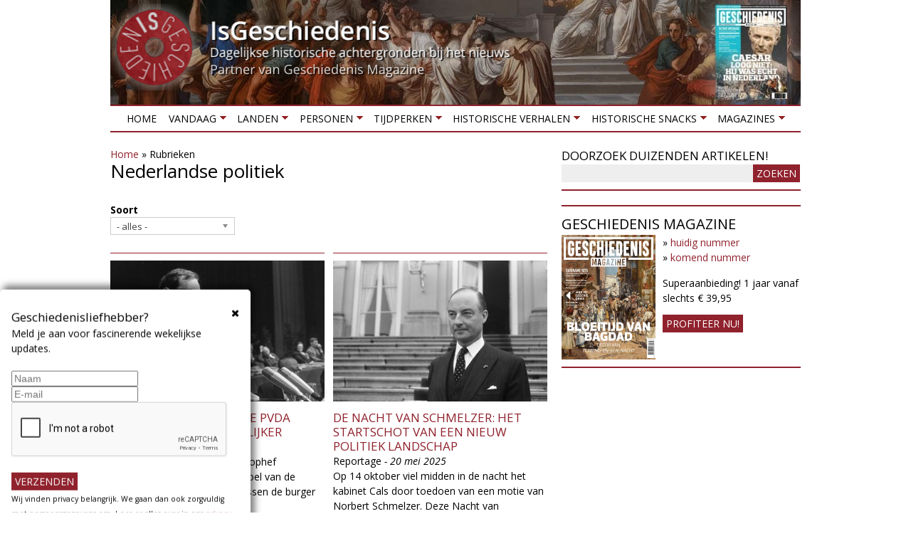

--- FILE ---
content_type: text/html; charset=utf-8
request_url: https://isgeschiedenis.nl/rubrieken/nederlandse-politiek
body_size: 14901
content:
<!DOCTYPE html>
<!--[if lt IE 7]><html class="lt-ie9 lt-ie8 lt-ie7" lang="nl" dir="ltr"><![endif]-->
<!--[if IE 7]><html class="lt-ie9 lt-ie8" lang="nl" dir="ltr"><![endif]-->
<!--[if IE 8]><html class="lt-ie9" lang="nl" dir="ltr"><![endif]-->
<!--[if gt IE 8]><!--><html lang="nl" dir="ltr"><!--<![endif]-->
<head>
<title>Nederlandse politiek | IsGeschiedenis</title>
<!--[if IE]><![endif]-->
<meta charset="utf-8" />
<link href="https://isgeschiedenis.nl/sites/all/themes/adaptivetheme/at_subtheme/images/120x120.png" rel="apple-touch-icon" sizes="120x120" />
<link href="https://isgeschiedenis.nl/sites/all/themes/adaptivetheme/at_subtheme/images/152x152.png" rel="apple-touch-icon" sizes="152x152" />
<link href="https://isgeschiedenis.nl/sites/all/themes/adaptivetheme/at_subtheme/images/76x76.png" rel="apple-touch-icon" sizes="76x76" />
<link href="https://isgeschiedenis.nl/sites/all/themes/adaptivetheme/at_subtheme/images/60x60.png" rel="apple-touch-icon" />
<link href="https://isgeschiedenis.nl/sites/all/themes/adaptivetheme/at_subtheme/images/60x60.png" rel="shortcut icon" />
<link rel="alternate" type="application/rss+xml" title="Nederlandse politiek" href="https://isgeschiedenis.nl/categorie/feed/7636" />
<link rel="shortcut icon" href="https://isgeschiedenis.nl/sites/isgeschiedenis.nl/files/favicon-32x32-2.png" type="image/png" />
<meta name="viewport" content="width=device-width, initial-scale=1.0, user-scalable=yes" />
<meta name="MobileOptimized" content="width" />
<meta name="HandheldFriendly" content="true" />
<meta name="description" content="A view to emulate Drupal core&#039;s handling of taxonomy/term." />
<meta name="apple-mobile-web-app-capable" content="yes" />
<meta name="abstract" content="A view to emulate Drupal core&#039;s handling of taxonomy/term." />
<meta name="generator" content="Drupal 7 (http://drupal.org)" />
<link rel="canonical" href="https://isgeschiedenis.nl/categorie/7636" />
<link rel="shortlink" href="https://isgeschiedenis.nl/taxonomy/term/7636" />
<meta property="og:site_name" content="IsGeschiedenis" />
<meta property="og:type" content="article" />
<meta property="og:url" content="https://isgeschiedenis.nl/rubrieken/nederlandse-politiek" />
<meta property="og:title" content="Nederlandse politiek" />
<meta name="twitter:card" content="summary" />
<meta name="twitter:site" content="@isgeschiedenis" />
<meta name="twitter:site:id" content="237322299" />
<meta name="twitter:creator" content="@isgeschiedenis" />
<meta name="twitter:url" content="https://isgeschiedenis.nl/rubrieken/nederlandse-politiek" />
<meta name="twitter:title" content="Nederlandse politiek" />
<link type="text/css" rel="stylesheet" href="/sites/isgeschiedenis.nl/files/advagg_css/css__a7eTVWuFwfa_SncAcKM9k489_PLw2O8RWglE2xstTHk__rvps7-CdKvd4nTSDqV5OnclaEKGIDajX6YUDasVUvcI__CFLMlIFzUINUCfByWnsYK_jxdz8YMt5QxPtLQdWvICg.css" media="all" />

<!--[if lt IE 9]>
<link type="text/css" rel="stylesheet" href="/sites/isgeschiedenis.nl/files/advagg_css/css__1ytwjmlhx0yCbu5AlqGB-9rrJrlZ9oiSM2MzObXZaVE__3MsHJ8K1TUp27QEAwBp13fUJhv5j-Q7GOmNPB5b3MD0__CFLMlIFzUINUCfByWnsYK_jxdz8YMt5QxPtLQdWvICg.css" media="screen" />
<![endif]-->
<script src="/sites/isgeschiedenis.nl/files/advagg_js/js__dUzr2msTF_VuJCHBWql3ml2W6WqhFsKbGpILSpxBBUk__HeSBFYGpmnNnZ2LKuyGD0GlCQSTSCPKQF7hkmuZ4BaI__CFLMlIFzUINUCfByWnsYK_jxdz8YMt5QxPtLQdWvICg.js"></script>
<script src="/sites/isgeschiedenis.nl/files/advagg_js/js__iPjRoOVrzZlWl2V9295SODsAni_L7fBiavJu8XhTLIo__9PYXa5PJNxS1s3S9HcLbxVTzG_VT3etZ-u2mW8deClQ__CFLMlIFzUINUCfByWnsYK_jxdz8YMt5QxPtLQdWvICg.js"></script>
<script src="/sites/isgeschiedenis.nl/files/advagg_js/js__IaL00uFHFKJQK9JokIJqTCB8bpch15QUIK6pLjsJqi4__LM2fXTt6gJM6PjnbM0tMSYE6QJmDWyIlga660L2iE-o__CFLMlIFzUINUCfByWnsYK_jxdz8YMt5QxPtLQdWvICg.js"></script>
<script src="/sites/isgeschiedenis.nl/files/advagg_js/js__d-AScRcW3-gRwDqWZXvwFZFqkuIv8Vwbsw-6f_fRuMc__6dZkmw1d4KsOEAaAzDZ1is2V3Gv9QkEheqZsfpUiCis__CFLMlIFzUINUCfByWnsYK_jxdz8YMt5QxPtLQdWvICg.js"></script>
<script src="/sites/isgeschiedenis.nl/files/advagg_js/js__XPtOSzgBs8reuV0D3bNkveUiyvdUUHtp5OcVb5xjuyY__9pMjPg5bN0mHqGfdHXgVKM8TmqWb_FY2Seir0RXhjck__CFLMlIFzUINUCfByWnsYK_jxdz8YMt5QxPtLQdWvICg.js"></script>
<script>jQuery.extend(Drupal.settings,{"basePath":"\/","pathPrefix":"","setHasJsCookie":0,"ajaxPageState":{"theme":"adaptivetheme_subtheme","theme_token":"UiLm47SUBd0Q8Vt0_Mieo7FVfM4Kiyx6r8u8V-_XECk","jquery_version":"1.10","css":{"modules\/system\/system.base.css":1,"modules\/system\/system.menus.css":1,"modules\/system\/system.messages.css":1,"modules\/system\/system.theme.css":1,"sites\/all\/libraries\/chosen\/chosen.css":1,"sites\/all\/modules\/chosen\/css\/chosen-drupal.css":1,"sites\/all\/modules\/colorbox_node\/colorbox_node.css":1,"modules\/field\/theme\/field.css":1,"sites\/all\/modules\/fitvids\/fitvids.css":1,"modules\/node\/node.css":1,"modules\/user\/user.css":1,"sites\/all\/modules\/extlink\/css\/extlink.css":1,"sites\/all\/modules\/views\/css\/views.css":1,"sites\/all\/modules\/ckeditor\/css\/ckeditor.css":1,"sites\/all\/modules\/colorbox\/styles\/plain\/colorbox_style.css":1,"sites\/all\/modules\/ctools\/css\/ctools.css":1,"sites\/all\/modules\/panels\/css\/panels.css":1,"sites\/all\/modules\/cbb\/cbb.css":1,"sites\/all\/libraries\/superfish\/css\/superfish.css":1,"sites\/all\/libraries\/superfish\/css\/superfish-smallscreen.css":1,"sites\/all\/themes\/adaptivetheme\/at_core\/css\/at.layout.css":1,"sites\/all\/themes\/adaptivetheme\/at_subtheme\/css\/global.base.css":1,"sites\/all\/themes\/adaptivetheme\/at_subtheme\/css\/global.styles.css":1,"public:\/\/adaptivetheme\/adaptivetheme_subtheme_files\/adaptivetheme_subtheme.responsive.layout.css":1,"public:\/\/adaptivetheme\/adaptivetheme_subtheme_files\/adaptivetheme_subtheme.menutoggle.css":1,"public:\/\/adaptivetheme\/adaptivetheme_subtheme_files\/adaptivetheme_subtheme.responsive.styles.css":1,"public:\/\/adaptivetheme\/adaptivetheme_subtheme_files\/adaptivetheme_subtheme.lt-ie9.layout.css":1},"js":{"sites\/all\/modules\/jquery_update\/replace\/jquery\/1.10\/jquery.min.js":1,"misc\/jquery-extend-3.4.0.js":1,"misc\/jquery-html-prefilter-3.5.0-backport.js":1,"misc\/jquery.once.js":1,"misc\/drupal.js":1,"sites\/all\/modules\/jquery_dollar\/jquery_dollar.js":1,"sites\/all\/libraries\/fitvids\/jquery.fitvids.js":1,"sites\/all\/modules\/jquery_update\/replace\/ui\/external\/jquery.cookie.js":1,"sites\/all\/modules\/jquery_update\/replace\/misc\/jquery.form.min.js":1,"sites\/all\/libraries\/chosen\/chosen.jquery.min.js":1,"misc\/ajax.js":1,"sites\/all\/modules\/jquery_update\/js\/jquery_update.js":1,"sites\/all\/modules\/fitvids\/fitvids.js":1,"public:\/\/languages\/nl_D6DHigu9jUlXYg4dlWIj5Sr0sXicvUwmZBlliT8qfas.js":1,"sites\/all\/libraries\/colorbox\/jquery.colorbox-min.js":1,"sites\/all\/modules\/colorbox\/js\/colorbox.js":1,"sites\/all\/modules\/colorbox\/styles\/plain\/colorbox_style.js":1,"sites\/all\/modules\/colorbox\/js\/colorbox_load.js":1,"sites\/all\/modules\/iframe\/iframe.js":1,"sites\/all\/modules\/jcaption\/jcaption.js":1,"sites\/all\/modules\/ctools\/js\/auto-submit.js":1,"sites\/all\/modules\/views\/js\/base.js":1,"misc\/progress.js":1,"sites\/all\/modules\/views\/js\/ajax_view.js":1,"sites\/all\/modules\/extlink\/js\/extlink.js":1,"sites\/all\/modules\/cbb\/cbb.js":1,"sites\/all\/modules\/colorbox_node\/colorbox_node.js":1,"sites\/all\/modules\/chosen\/chosen.js":1,"sites\/all\/libraries\/superfish\/jquery.hoverIntent.minified.js":1,"sites\/all\/libraries\/superfish\/sftouchscreen.js":1,"sites\/all\/libraries\/superfish\/sfsmallscreen.js":1,"sites\/all\/libraries\/superfish\/supposition.js":1,"sites\/all\/libraries\/superfish\/superfish.js":1,"sites\/all\/libraries\/superfish\/supersubs.js":1,"sites\/all\/modules\/superfish\/superfish.js":1,"sites\/all\/themes\/adaptivetheme\/at_subtheme\/scripts\/jquery.browser.min.js":1,"sites\/all\/themes\/adaptivetheme\/at_core\/scripts\/outside-events.js":1,"sites\/all\/themes\/adaptivetheme\/at_core\/scripts\/menu-toggle.js":1}},"colorbox":{"transition":"elastic","speed":"350","opacity":"0.50","slideshow":false,"slideshowAuto":true,"slideshowSpeed":"2500","slideshowStart":"start slideshow","slideshowStop":"stop slideshow","current":"{current} van {total}","previous":"\u00ab vorige","next":"volgende \u00bb","close":"sluiten","overlayClose":true,"returnFocus":true,"maxWidth":"98%","maxHeight":"98%","initialWidth":"320","initialHeight":"280","fixed":true,"scrolling":false,"mobiledetect":false,"mobiledevicewidth":"480px","file_public_path":"\/sites\/isgeschiedenis.nl\/files","specificPagesDefaultValue":"admin*\nimagebrowser*\nimg_assist*\nimce*\nnode\/add\/*\nnode\/*\/edit\nprint\/*\nprintpdf\/*\nsystem\/ajax\nsystem\/ajax\/*"},"jcaption":{"jcaption_selectors":[".field-type-image.view-mode-full img",".field-type-text-with-summary img"],"jcaption_alt_title":"title","jcaption_requireText":1,"jcaption_copyStyle":1,"jcaption_removeStyle":1,"jcaption_removeClass":1,"jcaption_removeAlign":1,"jcaption_copyAlignmentToClass":0,"jcaption_copyFloatToClass":1,"jcaption_copyClassToClass":1,"jcaption_autoWidth":1,"jcaption_keepLink":0,"jcaption_styleMarkup":"","jcaption_animate":0,"jcaption_showDuration":"200","jcaption_hideDuration":"200"},"chosen":{"selector":"select","minimum_single":1,"minimum_multiple":1,"minimum_width":200,"options":{"allow_single_deselect":false,"disable_search":false,"disable_search_threshold":10,"search_contains":false,"placeholder_text_multiple":"Maak een keuze","placeholder_text_single":"Maak een keuze","no_results_text":"Geen resultaten","inherit_select_classes":true}},"urlIsAjaxTrusted":{"\/categorie\/7636":true,"\/views\/ajax":true,"\/zoeken":true},"views":{"ajax_path":"\/views\/ajax","ajaxViews":{"views_dom_id:694edfd62236fbd67905c8485ed9e95a":{"view_name":"taxonomy_term","view_display_id":"page","view_args":"7636","view_path":"taxonomy\/term\/7636","view_base_path":"categorie\/%","view_dom_id":"694edfd62236fbd67905c8485ed9e95a","pager_element":0}}},"fitvids":{"custom_domains":[],"selectors":["body"],"simplifymarkup":true},"superfish":{"1":{"id":"1","sf":{"animation":{"opacity":"show","height":"show"},"speed":"fast","dropShadows":false},"plugins":{"touchscreen":{"mode":"window_width","breakpoint":806,"breakpointUnit":"px"},"smallscreen":{"mode":"window_width","breakpoint":806,"breakpointUnit":"px","accordionButton":"0","expandText":"Uitklappen","collapseText":"Inklappen","title":"Menu"},"supposition":true,"supersubs":true}}},"extlink":{"extTarget":"_blank","extClass":0,"extLabel":"(link is external)","extImgClass":0,"extIconPlacement":0,"extSubdomains":1,"extExclude":"","extInclude":"","extCssExclude":".views-field-field-headertekst, #block-block-6","extCssExplicit":"","extAlert":0,"extAlertText":"This link will take you to an external web site.","mailtoClass":0,"mailtoLabel":"(link sends e-mail)","extUseFontAwesome":0},"cbb":{"block-block-22":{"cbb_expose_after":"7 days","cbb_expose_delay":"3","cbb_use_colorbox":0},"block-block-28":{"cbb_expose_after":"30 days","cbb_expose_delay":"90","cbb_use_colorbox":1}},"colorbox_node":{"width":"300px","height":"200px"},"adaptivetheme":{"adaptivetheme_subtheme":{"layout_settings":{"bigscreen":"two-sidebars-right","tablet_landscape":"two-sidebars-right","tablet_portrait":"one-col-vert","smalltouch_landscape":"one-col-vert","smalltouch_portrait":"one-col-stack"},"media_query_settings":{"bigscreen":"only screen and (min-width:990px)","tablet_landscape":"only screen and (min-width:769px) and (max-width:989px)","tablet_portrait":"only screen and (min-width:581px) and (max-width:768px)","smalltouch_landscape":"only screen and (min-width:321px) and (max-width:580px)","smalltouch_portrait":"only screen and (max-width:320px)"},"menu_toggle_settings":{"menu_toggle_tablet_portrait":"true","menu_toggle_tablet_landscape":"false"}}}});</script>
<!--[if lt IE 9]>
<script src="https://isgeschiedenis.nl/sites/all/themes/adaptivetheme/at_core/scripts/html5.js?so1111"></script>
<![endif]-->
<!-- Google Tag Manager -->
<script>(function(w,d,s,l,i){w[l]=w[l]||[];w[l].push({'gtm.start':
new Date().getTime(),event:'gtm.js'});var f=d.getElementsByTagName(s)[0],
j=d.createElement(s),dl=l!='dataLayer'?'&l='+l:'';j.async=true;j.src=
'https://www.googletagmanager.com/gtm.js?id='+i+dl;f.parentNode.insertBefore(j,f);
})(window,document,'script','dataLayer','GTM-NTL4N7P');</script>
<!-- End Google Tag Manager -->
<script defer src="https://cdn.pushbird.com/b2bd13d4b20b400dac2309fbc7b21b04/pushbird.js"></script>
</head>
<body class="html not-front not-logged-in one-sidebar sidebar-first page-taxonomy page-taxonomy-term page-taxonomy-term- page-taxonomy-term-7636 site-name-hidden atr-7.x-3.x atv-7.x-3.2">
  <!-- Google Tag Manager (noscript) -->
  <noscript><iframe src="https://www.googletagmanager.com/ns.html?id=GTM-NTL4N7P"
  height="0" width="0" style="display:none;visibility:hidden"></iframe></noscript>
  <!-- End Google Tag Manager (noscript) -->
  <div id="skip-link" class="nocontent">
    <a href="#main-content" class="element-invisible element-focusable">Overslaan en naar de inhoud gaan</a>
  </div>
    <div id="page-wrapper">
  <div id="page" class="container page at-mt">

    <!-- !Leaderboard Region -->
    
    <header id="header" class="clearfix" role="banner">
      <!-- !Header Region -->
                    <div id="logo">
            <a href="/"><img class="site-logo" src="https://isgeschiedenis.nl/sites/isgeschiedenis.nl/files/isg-logo.png" alt="IsGeschiedenis" /></a>        </div>
          </header>

    <!-- !Navigation -->
    <div id="menu-bar" class="nav clearfix"><nav id="block-superfish-1" class="block block-superfish no-title menu-wrapper menu-bar-wrapper clearfix at-menu-toggle" >  
  
  <ul  id="superfish-1" class="menu sf-menu sf-main-menu sf-horizontal sf-style-none sf-total-items-8 sf-parent-items-7 sf-single-items-1 clearfix"><li id="menu-237-1" class="first odd sf-item-1 sf-depth-1 sf-no-children"><a href="/" class="sf-depth-1">Home</a></li><li id="menu-3429-1" class="middle even sf-item-2 sf-depth-1 sf-total-children-3 sf-parent-children-0 sf-single-children-3 menuparent"><a href="/nieuws" title="" class="sf-depth-1 menuparent">Vandaag</a><ul><li id="menu-515-1" class="first odd sf-item-1 sf-depth-2 sf-no-children"><a href="/nieuws" title="Historische achtergrond bij het nieuws" class="sf-depth-2">Nieuws</a></li><li id="menu-548-1" class="middle even sf-item-2 sf-depth-2 sf-no-children"><a href="/agenda" title="Historische tentoonstellingen en evenementen" class="sf-depth-2">Agenda</a></li><li id="menu-3430-1" class="last odd sf-item-3 sf-depth-2 sf-no-children"><a href="/winnen" title="Winnen!" class="sf-depth-2">Winnen!</a></li></ul></li><li id="menu-3440-1" class="middle odd sf-item-3 sf-depth-1 sf-total-children-6 sf-parent-children-0 sf-single-children-6 menuparent"><a href="/landen" title="" class="sf-depth-1 menuparent">Landen</a><ul><li id="menu-3444-1" class="first odd sf-item-1 sf-depth-2 sf-no-children"><a href="/landen/belgie" title="Geschiedenis van België" class="sf-depth-2">België</a></li><li id="menu-3443-1" class="middle even sf-item-2 sf-depth-2 sf-no-children"><a href="/landen/duitsland" title="Geschiedenis van Duitsland" class="sf-depth-2">Duitsland</a></li><li id="menu-3442-1" class="middle odd sf-item-3 sf-depth-2 sf-no-children"><a href="/landen/groot-brittannie" title="Geschiedenis van Groot Brittannië" class="sf-depth-2">Groot Brittannië</a></li><li id="menu-3441-1" class="middle even sf-item-4 sf-depth-2 sf-no-children"><a href="/landen/nederland" title="Geschiedenis van Nederland" class="sf-depth-2">Nederland</a></li><li id="menu-3445-1" class="middle odd sf-item-5 sf-depth-2 sf-no-children"><a href="/landen/verenigde-staten" title="Geschiedenis van de Verenigde Staten" class="sf-depth-2">Verenigde Staten</a></li><li id="menu-3446-1" class="last even sf-item-6 sf-depth-2 sf-no-children"><a href="/landen" title="" class="sf-depth-2">Meer landen</a></li></ul></li><li id="menu-3435-1" class="middle even sf-item-4 sf-depth-1 sf-total-children-5 sf-parent-children-0 sf-single-children-5 menuparent"><a href="/personen" title="Biografieën van historische personen" class="sf-depth-1 menuparent">Personen</a><ul><li id="menu-3438-1" class="first odd sf-item-1 sf-depth-2 sf-no-children"><a href="/personen/jacobs-aletta" title="Aletta Jacobs" class="sf-depth-2">Aletta Jacobs</a></li><li id="menu-3436-1" class="middle even sf-item-2 sf-depth-2 sf-no-children"><a href="/personen/caesar-gaius-julius" title="Julius Caesar" class="sf-depth-2">Julius Caesar</a></li><li id="menu-3437-1" class="middle odd sf-item-3 sf-depth-2 sf-no-children"><a href="/personen/bonaparte-napoleon" title="Napoleon Bonaparte" class="sf-depth-2">Napoleon Bonaparte</a></li><li id="menu-3439-1" class="middle even sf-item-4 sf-depth-2 sf-no-children"><a href="/rubrieken/1001-biografieen-project" title="1001 biografiën" class="sf-depth-2">1001 Biografieën Project</a></li><li id="menu-3620-1" class="last odd sf-item-5 sf-depth-2 sf-no-children"><a href="/personen" title="Meer personen" class="sf-depth-2">Meer personen</a></li></ul></li><li id="menu-3449-1" class="middle odd sf-item-5 sf-depth-1 sf-total-children-10 sf-parent-children-0 sf-single-children-10 menuparent"><a href="/tijdperken" title="" class="sf-depth-1 menuparent">Tijdperken</a><ul><li id="menu-3450-1" class="first odd sf-item-1 sf-depth-2 sf-no-children"><a href="/tijdperken/tot-3000-vchr-prehistorie" title="Geschiedenis van de prehistorie" class="sf-depth-2">Prehistorie</a></li><li id="menu-3451-1" class="middle even sf-item-2 sf-depth-2 sf-no-children"><a href="/tijdperken/3000-vchr-tot-500-nchr-grieken-en-romeinen" title="Geschiedenis van de Klassieke Oudheid" class="sf-depth-2">Grieken en Romeinen</a></li><li id="menu-3452-1" class="middle odd sf-item-3 sf-depth-2 sf-no-children"><a href="/tijdperken/500-1000-vroege-middeleeuwen" title="" class="sf-depth-2">Middeleeuwen</a></li><li id="menu-3453-1" class="middle even sf-item-4 sf-depth-2 sf-no-children"><a href="/tijdperken/1000-1500-hoge-late-middeleeuwen" title="Geschiedenis van de middeleeuwen" class="sf-depth-2">Hoge &amp; Late Middeleeuwen</a></li><li id="menu-3454-1" class="middle odd sf-item-5 sf-depth-2 sf-no-children"><a href="/tijdperken/1500-1600-renaissance" title="Geschiedenis van de Renaissance" class="sf-depth-2">Renaissance</a></li><li id="menu-3455-1" class="middle even sf-item-6 sf-depth-2 sf-no-children"><a href="/tijdperken/1600-1800-vroegmoderne-tijd" title="Geschiedenis van de vroegmoderne tijd" class="sf-depth-2">Vroegmoderne tijd</a></li><li id="menu-3456-1" class="middle odd sf-item-7 sf-depth-2 sf-no-children"><a href="/tijdperken/1800-1900-19e-eeuw" title="Geschiedenis van de negentiende eeuw" class="sf-depth-2">19e eeuw</a></li><li id="menu-3457-1" class="middle even sf-item-8 sf-depth-2 sf-no-children"><a href="/tijdperken/1900-1945-interbellum-eerste-tweede-wereldoorlog" title="Interbellum, Eerste Wereldoorlog en Tweede Wereldoorlog" class="sf-depth-2">Interbellum &amp; WO I &amp; WO II</a></li><li id="menu-3458-1" class="middle odd sf-item-9 sf-depth-2 sf-no-children"><a href="/tijdperken/1946-2000-wederopbouw-koude-oorlog" title="Wederopbouw en Koude Oorlog" class="sf-depth-2">Wederbouw &amp; Koude Oorlog</a></li><li id="menu-3459-1" class="last even sf-item-10 sf-depth-2 sf-no-children"><a href="/tijdperken/2000-nu-hedendaagse-geschiedenis" title="Hedendaagse geschiedenis" class="sf-depth-2">Hedendaagse geschiedenis</a></li></ul></li><li id="menu-3465-1" class="middle even sf-item-6 sf-depth-1 sf-total-children-6 sf-parent-children-0 sf-single-children-6 menuparent"><a href="/historische-verhalen" title="" class="sf-depth-1 menuparent">Historische verhalen</a><ul><li id="menu-3466-1" class="first odd sf-item-1 sf-depth-2 sf-no-children"><a href="/rubrieken/grootste-militaire-confrontaties" title="Grootste militaire confrontaties" class="sf-depth-2">De grootste militaire confrontaties</a></li><li id="menu-3469-1" class="middle even sf-item-2 sf-depth-2 sf-no-children"><a href="/rubrieken/forten-en-vestingen" title="Geschiedenis van forten en vestingen" class="sf-depth-2">Forten en vestingen</a></li><li id="menu-3470-1" class="middle odd sf-item-3 sf-depth-2 sf-no-children"><a href="/rubrieken/heiligen-en-profeten" title="Geschiedenis van heiligen en profeten" class="sf-depth-2">Heiligen en profeten</a></li><li id="menu-3467-1" class="middle even sf-item-4 sf-depth-2 sf-no-children"><a href="/rubrieken/invloedrijke-mannen-uit-de-geschiedenis" title="Belangrijke personen uit het verleden" class="sf-depth-2">Invloedrijke personen uit de geschiedenis</a></li><li id="menu-3471-1" class="middle odd sf-item-5 sf-depth-2 sf-no-children"><a href="/rubrieken/mythe-en-sage" title="Mythen en sagen uit het verleden" class="sf-depth-2">Mythen en sagen</a></li><li id="menu-3468-1" class="last even sf-item-6 sf-depth-2 sf-no-children"><a href="/rubrieken/verdwenen-beroepen" title="Verdwenen beroepen van vroeger" class="sf-depth-2">Verdwenen beroepen</a></li></ul></li><li id="menu-3460-1" class="middle odd sf-item-7 sf-depth-1 sf-total-children-7 sf-parent-children-0 sf-single-children-7 menuparent"><a href="/historische-snacks" title="" class="sf-depth-1 menuparent">Historische snacks</a><ul><li id="menu-3461-1" class="first odd sf-item-1 sf-depth-2 sf-no-children"><a href="/rubrieken/historische-foto" title="Het verhaal achter historische foto&#039;s" class="sf-depth-2">Historische foto</a></li><li id="menu-3462-1" class="middle even sf-item-2 sf-depth-2 sf-no-children"><a href="/rubrieken/historische-fouten-in-beroemde-films" title="Fouten in historische films" class="sf-depth-2">Historische fouten in beroemde films</a></li><li id="menu-3463-1" class="middle odd sf-item-3 sf-depth-2 sf-no-children"><a href="/rubrieken/historische-recepten" title="Recepten uit het verleden" class="sf-depth-2">Historische recepten</a></li><li id="menu-3477-1" class="middle even sf-item-4 sf-depth-2 sf-no-children"><a href="/rubrieken/historische-uitdrukkingen" title="Herkomst van uitdrukkingen en gezegden" class="sf-depth-2">Historische uitdrukkingen</a></li><li id="menu-3642-1" class="middle odd sf-item-5 sf-depth-2 sf-no-children"><a href="https://isgeschiedenis.nl/rubrieken/topstukken-uit-onze-musea" title="De geschiedenis van de mooiste voorwerpen uit onze musea" class="sf-depth-2">Topstukken uit onze musea</a></li><li id="menu-3464-1" class="middle even sf-item-6 sf-depth-2 sf-no-children"><a href="/rubrieken/opmerkelijke-verhalen" title="Opmerkelijke verhalen uit de geschiedenis" class="sf-depth-2">Opmerkelijke verhalen</a></li><li id="menu-3689-1" class="last odd sf-item-7 sf-depth-2 sf-no-children"><a href="/rubrieken/historische-weetjes" title="" class="sf-depth-2">Historische weetjes</a></li></ul></li><li id="menu-2401-1" class="last even sf-item-8 sf-depth-1 sf-total-children-4 sf-parent-children-2 sf-single-children-2 menuparent"><a href="/tijdschrift" title="Meer historische tijdschriften" class="sf-depth-1 menuparent">Magazines</a><ul><li id="menu-3796-1" class="first odd sf-item-1 sf-depth-2 sf-no-children"><a href="https://outdoormagazines.nl/oranjeroute-1/" title="Gratis online magazine Oranjeroute" class="sf-depth-2">Gratis online magazine Oranjeroute</a></li><li id="menu-3432-1" class="middle even sf-item-2 sf-depth-2 sf-total-children-5 sf-parent-children-0 sf-single-children-5 menuparent"><a href="/geschiedenis-magazine/abonnement/bestellen" title="" class="sf-depth-2 menuparent">Geschiedenis Magazine</a><ul><li id="menu-764-1" class="first odd sf-item-1 sf-depth-3 sf-no-children"><a href="/geschiedenis-magazine/abonnement/bestellen" class="sf-depth-3">Abonnement</a></li><li id="menu-3687-1" class="middle even sf-item-2 sf-depth-3 sf-no-children"><a href="/geschiedenis-magazine/abonnement/bestellen/proef" title="Neem een proefabonnement op Geschiedenis Magazine" class="sf-depth-3">Proefabonnement</a></li><li id="menu-774-1" class="middle odd sf-item-3 sf-depth-3 sf-no-children"><a href="https://geschiedenismagazine.nl/los-nummer" title="" class="sf-depth-3">Losse nummers</a></li><li id="menu-3516-1" class="middle even sf-item-4 sf-depth-3 sf-no-children"><a href="https://isgeschiedenis.nl/tijdschrift/verkooppunten" title="Geschiedenis Magazine in de winkel kopen? Hier vind je de verkooppunten bij jou inde buurt." class="sf-depth-3">Verkooppunten</a></li><li id="menu-1422-1" class="last odd sf-item-5 sf-depth-3 sf-no-children"><a href="/adverteren" class="sf-depth-3">Adverteren</a></li></ul></li><li id="menu-3433-1" class="middle odd sf-item-3 sf-depth-2 sf-total-children-2 sf-parent-children-0 sf-single-children-2 menuparent"><a href="https://archeologieonline.nl/magazine/abonnement/bestellen/am" title="Lees Archeologie Magazine!" class="sf-depth-2 menuparent">Archeologie Magazine</a><ul><li id="menu-3518-1" class="first odd sf-item-1 sf-depth-3 sf-no-children"><a href="https://archeologieonline.nl/magazine/abonnement/bestellen/am" title="Neem nu een abonnement op Archeologie Magazine!" class="sf-depth-3">Abonnement</a></li><li id="menu-3517-1" class="last even sf-item-2 sf-depth-3 sf-no-children"><a href="https://archeologieonline.nl/magazine/verkooppunten" title="Archeologie Magazine in de winkel kopen? Hier vind je de verkooppunten bij jou in de buurt." class="sf-depth-3">Verkooppunten</a></li></ul></li><li id="menu-3434-1" class="last even sf-item-4 sf-depth-2 sf-no-children"><a href="https://abo.onsamsterdam.nl/abonnementen" title="" class="sf-depth-2">Ons Amsterdam</a></li></ul></li></ul>
  </nav><div id="block-block-17" class="block block-block serve no-title menu-wrapper menu-bar-wrapper clearfix at-menu-toggle" >  
  
  <ins data-revive-zoneid="77" data-revive-block="1" data-revive-id="6140c8669d19a2cc462db2febcf8950c"></ins>
  </div><div id="block-block-32" class="block block-block no-title menu-wrapper menu-bar-wrapper clearfix at-menu-toggle" >  
  
  <div id="WebAds_Mobile_Rect1" class="webads"></div>
  </div></div>        
    <!-- !Breadcrumbs -->
    
    <!-- !Messages and Help -->
        
    <!-- !Secondary Content Region -->
    
    <div id="columns" class="columns clearfix">
      <main id="content-column" class="content-column" role="main">
        <div class="content-inner">

          <!-- !Highlighted region -->
          <div class="region region-highlighted"><div class="region-inner clearfix"><div id="block-easy-breadcrumb-easy-breadcrumb" class="block block-easy-breadcrumb no-title" ><div class="block-inner clearfix">  
  
  <div class="block-content content">  <div itemscope class="easy-breadcrumb">
          <span itemprop="title"><a href="/" class="easy-breadcrumb_segment easy-breadcrumb_segment-front">Home</a></span>               <span class="easy-breadcrumb_segment-separator">»</span>
                <span class="easy-breadcrumb_segment easy-breadcrumb_segment-1" itemprop="title">Rubrieken</span>            </div>
</div>
  </div></div></div></div>
          <section id="main-content">

            
            <!-- !Main Content Header -->
                          <header id="main-content-header" class="clearfix">

                                  <h1 id="page-title">
                    Nederlandse politiek                  </h1>
                
                
              </header>
            
            <!-- !Main Content -->
                          <div id="content" class="region">
                <div id="block-system-main" class="block block-system no-title" >  
  
  <div class="view view-taxonomy-term view-id-taxonomy_term view-display-id-page view-dom-id-694edfd62236fbd67905c8485ed9e95a">
            <div class="view-header">
      <div class="view view-taxonomy-header view-id-taxonomy_header view-display-id-block_1 view-dom-id-e301a850c1bd426606f34d9facb389d4">
        
  
  
      <div class="view-content">
        <div class="views-row views-row-1 views-row-odd views-row-first views-row-last">
      
  <div class="views-field views-field-name-field">        <h1 class="field-content page-title"></h1>  </div>  
  <div class="views-field views-field-description">        <div class="field-content"></div>  </div>  </div>
    </div>
  
  
  
  
  
  
</div>    </div>
  
      <div class="view-filters">
      <form class="ctools-auto-submit-full-form" action="/categorie/7636" method="get" id="views-exposed-form-taxonomy-term-page" accept-charset="UTF-8"><div><div class="views-exposed-form">
  <div class="views-exposed-widgets clearfix">
          <div id="edit-type-1-wrapper" class="views-exposed-widget views-widget-filter-type_1">
                  <label for="edit-type-1">
            Soort          </label>
                        <div class="views-widget">
          <div class="form-item form-type-select form-item-type-1">
 <select id="edit-type-1" name="type_1" class="form-select"><option value="All" selected="selected">- alles -</option><option value="agenda">Agenda</option><option value="archief">Archief</option><option value="blog">Blog</option><option value="magazine">Magazine</option><option value="nieuws">Nieuws</option><option value="product">Product</option><option value="reportage">Reportage</option></select>
</div>
        </div>
              </div>
                    <div class="views-exposed-widget views-submit-button">
      <input class="ctools-use-ajax ctools-auto-submit-click js-hide form-submit" type="submit" id="edit-submit-taxonomy-term" value="Filteren" />    </div>
      </div>
</div>
</div></form>    </div>
  
  
      <div class="view-content">
        <div class="views-responsive-grid views-responsive-grid-horizontal views-columns-2">
      <div class="views-row views-row-1 views-row-first">
      <div class="views-column views-column-1 views-column-first">
        
  <div class="views-field views-field-field-fotos">        <div class="field-content"></div>  </div>  
  <div class="views-field views-field-field-afbeelding">        <div class="field-content"><a href="/nieuws/nieuw-links-maakte-de-pvda-radicaler-en-begrijpelijker"><img class="image-style-overzichtspag" src="https://isgeschiedenis.nl/sites/isgeschiedenis.nl/files/styles/overzichtspag/public/han_lammers.jpg" width="408" height="268" alt="Nieuw Links" title="Foto van Han Lammers, gemaakt door Eric Koch, via Nationaal Archief" /></a></div>  </div>  
  <div class="views-field views-field-field-afbeeldingagenda">        <div class="field-content"></div>  </div>  
  <div class="views-field views-field-title-field">        <h2 class="field-content node-title"><a href="/nieuws/nieuw-links-maakte-de-pvda-radicaler-en-begrijpelijker">Nieuw Links maakte de PvdA radicaler en begrijpelijker</a></h2>  </div>  
  <span class="views-field views-field-type">        <span class="field-content">Nieuws</span>  </span>  
  <span class="views-field views-field-created">        <span class="field-content"> - 26 jun 2025</span>  </span>  
  <div class="views-field views-field-body">        <div class="field-content"><p>Nieuw Links zorgde voor veel ophef halverwege de jaren 60. Het doel van de beweging was om de kloof tussen de burger en politiek te verkleinen.</p>
</div>  </div>  
  <div class="views-field views-field-path">        <span class="field-content"><a href="/nieuws/nieuw-links-maakte-de-pvda-radicaler-en-begrijpelijker">Verder lezen</a></span>  </div>    </div>
      <div class="views-column views-column-2 views-column-last">
        
  <div class="views-field views-field-field-fotos">        <div class="field-content"></div>  </div>  
  <div class="views-field views-field-field-afbeelding">        <div class="field-content"><a href="/reportage/de-nacht-van-schmelzer-het-startschot-van-een-nieuw-politiek-landschap"><img class="image-style-overzichtspag" src="https://isgeschiedenis.nl/sites/isgeschiedenis.nl/files/styles/overzichtspag/public/norberts_schmelzer_2.jpg" width="408" height="268" alt="Nacht van Schmelzer" title="Foto van Norbert Schmelzer, via Nationaal Archief" /></a></div>  </div>  
  <div class="views-field views-field-field-afbeeldingagenda">        <div class="field-content"></div>  </div>  
  <div class="views-field views-field-title-field">        <h2 class="field-content node-title"><a href="/reportage/de-nacht-van-schmelzer-het-startschot-van-een-nieuw-politiek-landschap">De Nacht van Schmelzer: het startschot van een nieuw politiek landschap</a></h2>  </div>  
  <span class="views-field views-field-type">        <span class="field-content">Reportage</span>  </span>  
  <span class="views-field views-field-created">        <span class="field-content"> - 20 mei 2025</span>  </span>  
  <div class="views-field views-field-body">        <div class="field-content"><p>Op 14 oktober viel midden in de nacht het kabinet Cals door toedoen van een motie van Norbert Schmelzer. Deze Nacht van Schmelzer veranderde de politieke geschiedenis voor goed.</p>
</div>  </div>  
  <div class="views-field views-field-path">        <span class="field-content"><a href="/reportage/de-nacht-van-schmelzer-het-startschot-van-een-nieuw-politiek-landschap">Verder lezen</a></span>  </div>    </div>
    </div>
      <div class="views-row views-row-2">
      <div class="views-column views-column-1 views-column-first">
        
  <div class="views-field views-field-field-fotos">        <div class="field-content"></div>  </div>  
  <div class="views-field views-field-field-afbeelding">        <div class="field-content"><a href="/nieuws/de-nacht-van-wiegel-het-correctief-referendum-sneuvelt"><img class="image-style-overzichtspag" src="https://isgeschiedenis.nl/sites/isgeschiedenis.nl/files/styles/overzichtspag/public/picture_wiegel.jpg" width="408" height="268" alt="nacht van Wiegel" title="Hans Wiegel, foto gemaakt door Rob Mieremet, via Nationaal Archief" /></a></div>  </div>  
  <div class="views-field views-field-field-afbeeldingagenda">        <div class="field-content"></div>  </div>  
  <div class="views-field views-field-title-field">        <h2 class="field-content node-title"><a href="/nieuws/de-nacht-van-wiegel-het-correctief-referendum-sneuvelt">De nacht van Wiegel: het correctief referendum sneuvelt</a></h2>  </div>  
  <span class="views-field views-field-type">        <span class="field-content">Nieuws</span>  </span>  
  <span class="views-field views-field-created">        <span class="field-content"> - 22 apr 2025</span>  </span>  
  <div class="views-field views-field-body">        <div class="field-content"><p>De nacht van Wiegel was een groot politiek moment. Eén man, Hans Wiegel, liet het kabinet bijna vallen en stopte het correctief referendum.</p>
</div>  </div>  
  <div class="views-field views-field-path">        <span class="field-content"><a href="/nieuws/de-nacht-van-wiegel-het-correctief-referendum-sneuvelt">Verder lezen</a></span>  </div>    </div>
      <div class="views-column views-column-2 views-column-last">
        
  <div class="views-field views-field-field-fotos">        <div class="field-content"></div>  </div>  
  <div class="views-field views-field-field-afbeelding">        <div class="field-content"><a href="/nieuws/minderheidskabinet-in-crisistijd"><img class="image-style-overzichtspag" src="https://isgeschiedenis.nl/sites/isgeschiedenis.nl/files/styles/overzichtspag/public/nl-hana_2.24.10.02_0_152-0901_1.jpg.jpg" width="408" height="268" alt="Kabinet- Van der Linden" title="Kabinet- Van der Linden, Fotograaf onbekend, Nationaal Archief, Fotocollectie Rijksvoorlichtingsdienst Eigen" /></a></div>  </div>  
  <div class="views-field views-field-field-afbeeldingagenda">        <div class="field-content"></div>  </div>  
  <div class="views-field views-field-title-field">        <h2 class="field-content node-title"><a href="/nieuws/minderheidskabinet-in-crisistijd">Minderheidskabinet in crisistijd</a></h2>  </div>  
  <span class="views-field views-field-type">        <span class="field-content">Nieuws</span>  </span>  
  <span class="views-field views-field-created">        <span class="field-content"> - 16 sep 2021</span>  </span>  
  <div class="views-field views-field-body">        <div class="field-content"><p>Een minderheidskabinet betekent niet dat er niets voor elkaar gekregen kan worden. Dat bewees het kabinet- Van der Linden tijdens de Eerste Wereldoorlog</p>
</div>  </div>  
  <div class="views-field views-field-path">        <span class="field-content"><a href="/nieuws/minderheidskabinet-in-crisistijd">Verder lezen</a></span>  </div>    </div>
    </div>
      <div class="views-row views-row-3">
      <div class="views-column views-column-1 views-column-first">
        
  <div class="views-field views-field-field-fotos">        <div class="field-content"></div>  </div>  
  <div class="views-field views-field-field-afbeelding">        <div class="field-content"><a href="/nieuws/kabinetsformaties-door-de-jaren-heen"><img class="image-style-overzichtspag" src="https://isgeschiedenis.nl/sites/isgeschiedenis.nl/files/styles/overzichtspag/public/wp-content/uploads/2017/03/kabinet-den_uyl_0.jpg" width="408" height="268" alt="Formaties in de Nederlandse politiek" title="Foto: Rijksoverheid. (Public Domain) via Wikimedia Commons " /></a></div>  </div>  
  <div class="views-field views-field-field-afbeeldingagenda">        <div class="field-content"></div>  </div>  
  <div class="views-field views-field-title-field">        <h2 class="field-content node-title"><a href="/nieuws/kabinetsformaties-door-de-jaren-heen">Kabinetsformaties door de jaren heen</a></h2>  </div>  
  <span class="views-field views-field-type">        <span class="field-content">Nieuws</span>  </span>  
  <span class="views-field views-field-created">        <span class="field-content"> - 18 mrt 2021</span>  </span>  
  <div class="views-field views-field-body">        <div class="field-content"><p>Uit de Nederlandse geschiedenis blijkt dat het formeren van een kabinet geen gemakkelijke opgave is. We blikken terug op opmerkelijke formatieperiodes.</p>
</div>  </div>  
  <div class="views-field views-field-path">        <span class="field-content"><a href="/nieuws/kabinetsformaties-door-de-jaren-heen">Verder lezen</a></span>  </div>    </div>
      <div class="views-column views-column-2 views-column-last">
        
  <div class="views-field views-field-field-fotos">        <div class="field-content"></div>  </div>  
  <div class="views-field views-field-field-afbeelding">        <div class="field-content"><a href="/nieuws/de-geschiedenis-van-het-torentje"><img class="image-style-overzichtspag" src="https://isgeschiedenis.nl/sites/isgeschiedenis.nl/files/styles/overzichtspag/public/waterkant_naast_mauritshuis_-_s-gravenhage_-_20086275_-_rce.jpg" width="408" height="268" alt="Het Torentje" title="Het Torentje in 1919. By Rijksdienst voor het Cultureel Erfgoed, CC BY-SA 4.0, https://commons.wikimedia.org/w/index.php?curid=23538340" /></a></div>  </div>  
  <div class="views-field views-field-field-afbeeldingagenda">        <div class="field-content"></div>  </div>  
  <div class="views-field views-field-title-field">        <h2 class="field-content node-title"><a href="/nieuws/de-geschiedenis-van-het-torentje">De geschiedenis van het Torentje</a></h2>  </div>  
  <span class="views-field views-field-type">        <span class="field-content">Nieuws</span>  </span>  
  <span class="views-field views-field-created">        <span class="field-content"> - 16 mrt 2021</span>  </span>  
  <div class="views-field views-field-body">        <div class="field-content"><p>Het Torentje is tegenwoordig onlosmakelijk verbonden met de functie als werkplek van de minister-president, wat is de geschiedenis achter dit gebouw?</p>
</div>  </div>  
  <div class="views-field views-field-path">        <span class="field-content"><a href="/nieuws/de-geschiedenis-van-het-torentje">Verder lezen</a></span>  </div>    </div>
    </div>
      <div class="views-row views-row-4">
      <div class="views-column views-column-1 views-column-first">
        
  <div class="views-field views-field-field-fotos">        <div class="field-content"></div>  </div>  
  <div class="views-field views-field-field-afbeelding">        <div class="field-content"><a href="/nieuws/het-zetelaantal-van-de-tweede-kamer"><img class="image-style-overzichtspag" src="https://isgeschiedenis.nl/sites/isgeschiedenis.nl/files/styles/overzichtspag/public/2828000750_100a8f23d4_o.jpg" width="408" height="268" alt="Zetelaantal Tweede Kamer " title="De Tweede Kamer in 1958. &quot;00-00-1958_15691 Tweede Kamer&quot; by IISG is licensed under CC BY-SA 2.0 " /></a></div>  </div>  
  <div class="views-field views-field-field-afbeeldingagenda">        <div class="field-content"></div>  </div>  
  <div class="views-field views-field-title-field">        <h2 class="field-content node-title"><a href="/nieuws/het-zetelaantal-van-de-tweede-kamer">Het zetelaantal van de Tweede Kamer</a></h2>  </div>  
  <span class="views-field views-field-type">        <span class="field-content">Nieuws</span>  </span>  
  <span class="views-field views-field-created">        <span class="field-content"> - 15 mrt 2021</span>  </span>  
  <div class="views-field views-field-body">        <div class="field-content"><p>Het zetelaantal van de Tweede Kamer is in de loop van de geschiedenis regelmatig aan veranderingen onderhevig geweest.</p>
</div>  </div>  
  <div class="views-field views-field-path">        <span class="field-content"><a href="/nieuws/het-zetelaantal-van-de-tweede-kamer">Verder lezen</a></span>  </div>    </div>
      <div class="views-column views-column-2 views-column-last">
        
  <div class="views-field views-field-field-fotos">        <div class="field-content"></div>  </div>  
  <div class="views-field views-field-field-afbeelding">        <div class="field-content"><a href="/nieuws/de-opkomstplicht-dwong-mensen-naar-de-stembus"><img class="image-style-overzichtspag" src="https://isgeschiedenis.nl/sites/isgeschiedenis.nl/files/styles/overzichtspag/public/3f9ed8cd5c340a9b909341c092a4e6bdcc3c219d5300a7888c5445a355e5422d.jpg" width="408" height="268" alt="Invoering Algemeen kiesrecht" title="Stemmen. Foto: Fotocollectie Anefo via www.gahetna.nl" /></a></div>  </div>  
  <div class="views-field views-field-field-afbeeldingagenda">        <div class="field-content"></div>  </div>  
  <div class="views-field views-field-title-field">        <h2 class="field-content node-title"><a href="/nieuws/de-opkomstplicht-dwong-mensen-naar-de-stembus">De opkomstplicht dwong mensen naar de stembus</a></h2>  </div>  
  <span class="views-field views-field-type">        <span class="field-content">Nieuws</span>  </span>  
  <span class="views-field views-field-created">        <span class="field-content"> - 14 mrt 2021</span>  </span>  
  <div class="views-field views-field-body">        <div class="field-content"><p>Van 1917 tot 1970 had Nederland een opkomstplicht voor de verkiezingen. Waarom werd het in 1970 afgeschaft?</p>
</div>  </div>  
  <div class="views-field views-field-path">        <span class="field-content"><a href="/nieuws/de-opkomstplicht-dwong-mensen-naar-de-stembus">Verder lezen</a></span>  </div>    </div>
    </div>
      <div class="views-row views-row-5">
      <div class="views-column views-column-1 views-column-first">
        
  <div class="views-field views-field-field-fotos">        <div class="field-content"></div>  </div>  
  <div class="views-field views-field-field-afbeelding">        <div class="field-content"><a href="/nieuws/de-lange-weg-naar-het-kiesrecht"><img class="image-style-overzichtspag" src="https://isgeschiedenis.nl/sites/isgeschiedenis.nl/files/styles/overzichtspag/public/verkiezingen-1918.jpg" width="408" height="268" alt="Verkiezingen 1918" title="De verkiezingen van 1918. (Public Domain) via Wikimedia Commons" /></a></div>  </div>  
  <div class="views-field views-field-field-afbeeldingagenda">        <div class="field-content"></div>  </div>  
  <div class="views-field views-field-title-field">        <h2 class="field-content node-title"><a href="/nieuws/de-lange-weg-naar-het-kiesrecht">De lange weg naar het kiesrecht</a></h2>  </div>  
  <span class="views-field views-field-type">        <span class="field-content">Nieuws</span>  </span>  
  <span class="views-field views-field-created">        <span class="field-content"> - 13 mrt 2021</span>  </span>  
  <div class="views-field views-field-body">        <div class="field-content"><p>Het kiesrecht heeft in Nederland en lange weg afgelegd en veel ontwikkelingen doorgemaakt. Hoe zijn deze veranderingen tot stand gekomen?</p>
</div>  </div>  
  <div class="views-field views-field-path">        <span class="field-content"><a href="/nieuws/de-lange-weg-naar-het-kiesrecht">Verder lezen</a></span>  </div>    </div>
      <div class="views-column views-column-2 views-column-last">
        
  <div class="views-field views-field-field-fotos">        <div class="field-content"></div>  </div>  
  <div class="views-field views-field-field-afbeelding">        <div class="field-content"><a href="/nieuws/vrouwen-in-de-nederlandse-regering"><img class="image-style-overzichtspag" src="https://isgeschiedenis.nl/sites/isgeschiedenis.nl/files/styles/overzichtspag/public/behandeling_algemene_bijstandswet_in_tweede_kamer_achter_de_regeringstafel_min._bestanddeelnr_914-9964.jpg" width="408" height="268" alt="Vrouwelijke ministers " title="Marga Klompé tijdens de behandeling van de Algemene Bijstandswet op 2 april 1963. (Public Domain) via Wikimedia Commons" /></a></div>  </div>  
  <div class="views-field views-field-field-afbeeldingagenda">        <div class="field-content"></div>  </div>  
  <div class="views-field views-field-title-field">        <h2 class="field-content node-title"><a href="/nieuws/vrouwen-in-de-nederlandse-regering">Vrouwen in de Nederlandse regering</a></h2>  </div>  
  <span class="views-field views-field-type">        <span class="field-content">Nieuws</span>  </span>  
  <span class="views-field views-field-created">        <span class="field-content"> - 8 mrt 2021</span>  </span>  
  <div class="views-field views-field-body">        <div class="field-content"><p>De participatie van vrouwen op de arbeidsmarkt neemt sinds de jaren ´60 in hoog tempo toe, dat werkt ook door in de Nederlandse politiek.</p>
</div>  </div>  
  <div class="views-field views-field-path">        <span class="field-content"><a href="/nieuws/vrouwen-in-de-nederlandse-regering">Verder lezen</a></span>  </div>    </div>
    </div>
      <div class="views-row views-row-6 views-row-last">
      <div class="views-column views-column-1 views-column-first">
        
  <div class="views-field views-field-field-fotos">        <div class="field-content"></div>  </div>  
  <div class="views-field views-field-field-afbeelding">        <div class="field-content"><a href="/nieuws/de-europese-commissie"><img class="image-style-overzichtspag" src="https://isgeschiedenis.nl/sites/isgeschiedenis.nl/files/styles/overzichtspag/public/europese_commissie.png" width="408" height="268" alt="Het logo van de Europese Commissie." title="Het logo van de Europese Commissie. Bron: Wikimedia Commons." /></a></div>  </div>  
  <div class="views-field views-field-field-afbeeldingagenda">        <div class="field-content"></div>  </div>  
  <div class="views-field views-field-title-field">        <h2 class="field-content node-title"><a href="/nieuws/de-europese-commissie">De Europese Commissie</a></h2>  </div>  
  <span class="views-field views-field-type">        <span class="field-content">Nieuws</span>  </span>  
  <span class="views-field views-field-created">        <span class="field-content"> - 17 mei 2019</span>  </span>  
  <div class="views-field views-field-body">        <div class="field-content"><p>De Europese Commissie is één van de belangrijkste organen van de Europese Unie. Wat zijn haar verschillende taken?</p>
</div>  </div>  
  <div class="views-field views-field-path">        <span class="field-content"><a href="/nieuws/de-europese-commissie">Verder lezen</a></span>  </div>    </div>
      <div class="views-column views-column-2 views-column-last">
        
  <div class="views-field views-field-field-fotos">        <div class="field-content"></div>  </div>  
  <div class="views-field views-field-field-afbeelding">        <div class="field-content"><a href="/nieuws/de-weg-naar-het-vrouwenkiesrecht-in-nederland"><img class="image-style-overzichtspag" src="https://isgeschiedenis.nl/sites/isgeschiedenis.nl/files/styles/overzichtspag/public/noordam-delegates-1915_0.jpg" width="408" height="268" alt="Internationaal Congres van Vrouwen" title="De Amerikaanse delegatie op de Noordam, onderweg naar het congres: Library of Congress [Public domain], via Wikimedia Commons" /></a></div>  </div>  
  <div class="views-field views-field-field-afbeeldingagenda">        <div class="field-content"></div>  </div>  
  <div class="views-field views-field-title-field">        <h2 class="field-content node-title"><a href="/nieuws/de-weg-naar-het-vrouwenkiesrecht-in-nederland">De weg naar het vrouwenkiesrecht in Nederland</a></h2>  </div>  
  <span class="views-field views-field-type">        <span class="field-content">Nieuws</span>  </span>  
  <span class="views-field views-field-created">        <span class="field-content"> - 10 mei 2019</span>  </span>  
  <div class="views-field views-field-body">        <div class="field-content"><p>In 1919 kregen vrouwen in Nederland het actief kiesrecht, zij mochten nu stemmen. In dit dossier vertellen wij alles over de weg naar deze overwinning.</p>
</div>  </div>  
  <div class="views-field views-field-path">        <span class="field-content"><a href="/nieuws/de-weg-naar-het-vrouwenkiesrecht-in-nederland">Verder lezen</a></span>  </div>    </div>
    </div>
    </div>
    </div>
  
      <h2 class="element-invisible">Pagina's</h2><div class="item-list item-list-pager"><ul class="pager"><li class="pager-current even first">1</li><li class="pager-item odd"><a title="Ga naar pagina 2" href="/rubrieken/nederlandse-politiek?page=1">2</a></li><li class="pager-item even"><a title="Ga naar pagina 3" href="/rubrieken/nederlandse-politiek?page=2">3</a></li><li class="pager-item odd"><a title="Ga naar pagina 4" href="/rubrieken/nederlandse-politiek?page=3">4</a></li><li class="pager-item even"><a title="Ga naar pagina 5" href="/rubrieken/nederlandse-politiek?page=4">5</a></li><li class="pager-item odd"><a title="Ga naar pagina 6" href="/rubrieken/nederlandse-politiek?page=5">6</a></li><li class="pager-item even"><a title="Ga naar pagina 7" href="/rubrieken/nederlandse-politiek?page=6">7</a></li><li class="pager-item odd"><a title="Ga naar pagina 8" href="/rubrieken/nederlandse-politiek?page=7">8</a></li><li class="pager-item even"><a title="Ga naar pagina 9" href="/rubrieken/nederlandse-politiek?page=8">9</a></li><li class="pager-ellipsis odd">…</li><li class="pager-next even"><a title="Ga naar volgende pagina" href="/rubrieken/nederlandse-politiek?page=1">volgende ›</a></li><li class="pager-last odd last"><a title="Ga naar laatste pagina" href="/rubrieken/nederlandse-politiek?page=21">laatste »</a></li></ul></div>  
  
  
  
  
</div><section class="nodes"></section>
  </div><div id="block-block-33" class="block block-block no-title" >  
  
  <div id="WebAds_Mobile_Rect3" class="webads"></div>
  </div>              </div>
            
            <!-- !Feed Icons -->
            <a href="https://isgeschiedenis.nl/categorie/feed/7636" class="feed-icon" title="Abonneren op Nederlandse politiek"><img class="image-style-none" src="https://isgeschiedenis.nl/misc/feed.png" width="16" height="16" alt="Abonneren op Nederlandse politiek" /></a>
            
          </section><!-- /end #main-content -->

          <!-- !Content Aside Region-->
          
        </div><!-- /end .content-inner -->
      </main><!-- /end #content-column -->

      <!-- !Sidebar Regions -->
      <div class="region region-sidebar-first sidebar"><div class="region-inner clearfix"><section id="block-views-exp-zoeken-page" class="block block-views" ><div class="block-inner clearfix">  
      <h2 class="block-title">Doorzoek duizenden artikelen!</h2>
  
  <div class="block-content content"><form action="/zoeken" method="get" id="views-exposed-form-zoeken-page" accept-charset="UTF-8"><div><div class="views-exposed-form">
  <div class="views-exposed-widgets clearfix">
          <div id="edit-zoekwoord-wrapper" class="views-exposed-widget views-widget-filter-search_api_views_fulltext">
                        <div class="views-widget">
          <div class="form-item form-type-textfield form-item-zoekwoord">
 <input type="text" id="edit-zoekwoord" name="zoekwoord" value="" size="30" maxlength="128" class="form-text" />
</div>
        </div>
              </div>
                    <div class="views-exposed-widget views-submit-button">
      <input type="submit" id="edit-submit-zoeken" value="Zoeken" class="form-submit" />    </div>
      </div>
</div>
</div></form></div>
  </div></section><div id="block-block-6" class="block block-block no-title" ><div class="block-inner clearfix">  
  
  <div class="block-content content"><div class="sharethis-inline-follow-buttons"></div></div>
  </div></div><section id="block-views-magazine-block-1" class="block block-views" ><div class="block-inner clearfix">  
      <h2 class="block-title">Geschiedenis Magazine</h2>
  
  <div class="block-content content"><div class="view view-Magazine view-id-Magazine view-display-id-block_1 view-dom-id-4534a4f0878d1bfffc1e02223122fd5e">
        
  
  
      <div class="view-content">
        <div class="views-row views-row-1 views-row-odd views-row-first views-row-last">
      
  <div class="views-field views-field-field-cover">        <div class="field-content"><a href="/geschiedenis-magazine/2025-7"><img class="image-style-klein" src="https://isgeschiedenis.nl/sites/isgeschiedenis.nl/files/styles/klein/public/def_cover7_lr04_gsm25_tds_nr_7_cover-1.png" width="132" height="175" alt="Geschiedenis Magazine nummer 7" /></a></div>  </div>  
  <div class="views-field views-field-path">        <span class="field-content">&raquo; <a href="/geschiedenis-magazine/2025-7">huidig nummer</a><br>
&raquo; <a href="/geschiedenis-magazine/komend-nummer">komend nummer</a></span>  </div>  
  <div class="views-field views-field-nothing">        <span class="field-content">Superaanbieding! 1 jaar vanaf slechts €&nbsp;39,95</span>  </div>  
  <div class="views-field views-field-nothing-1">        <span class="field-content"><a href="/geschiedenis-magazine/abonnement/bestellen" class="button">Profiteer nu!</a></span>  </div>  </div>
    </div>
  
  
  
  
  
  
</div></div>
  </div></section><div id="block-block-30" class="block block-block no-title" ><div class="block-inner clearfix">  
  
  <div class="block-content content"><div id="WebAds_Desktop_Right_Top" class="webads"></div></div>
  </div></div><div id="block-block-18" class="block block-block serve no-title" ><div class="block-inner clearfix">  
  
  <div class="block-content content"><ins data-revive-zoneid="74" data-revive-block="1" data-revive-id="6140c8669d19a2cc462db2febcf8950c"></ins></div>
  </div></div><div id="block-block-19" class="block block-block serve no-title" ><div class="block-inner clearfix">  
  
  <div class="block-content content"><ins data-revive-zoneid="75" data-revive-block="1" data-revive-id="6140c8669d19a2cc462db2febcf8950c"></ins></div>
  </div></div><div id="block-block-20" class="block block-block serve no-title" ><div class="block-inner clearfix">  
  
  <div class="block-content content"><ins data-revive-zoneid="76" data-revive-block="1" data-revive-id="6140c8669d19a2cc462db2febcf8950c"></ins></div>
  </div></div><div id="block-block-27" class="block block-block serve no-title" ><div class="block-inner clearfix">  
  
  <div class="block-content content"><ins data-revive-zoneid="92" data-revive-block="1" data-revive-id="6140c8669d19a2cc462db2febcf8950c"></ins></div>
  </div></div><section id="block-block-2" class="block block-block" ><div class="block-inner clearfix">  
      <h2 class="block-title">Nieuwsbrief</h2>
  
  <div class="block-content content"><p>Het beste van IsGeschiedenis in je inbox?</p>
<script src='https://www.google.com/recaptcha/api.js'></script>
<form action="https://mailing.virtumedia.nl/subscribe" method="POST" accept-charset="utf-8">
	<input type="text" name="name" id="name" placeholder="Naam">
	<br/>
	<input type="email" name="email" id="email" placeholder="E-mail"><br/>
	<p class="g-recaptcha" data-sitekey="6LdpNTEUAAAAAM5ixA26ML9xrcmT8yPXMht9Y8AG"></p>
	<div style="display:none;">
	<label for="hp">HP</label><br/>
	<input type="text" name="hp" id="hp"/>
	</div>
	<input type="hidden" name="list" value="JXeKPEGb8uSwnWW6BE2eqA"/>
	<input type="hidden" name="subform" value="yes"/>
	<input type="submit" name="submit" id="submit" value="verzenden">
</form>
<p><small>Wij vinden privacy belangrijk. We gaan dan ook zorgvuldig met persoonsgegevens om. Lees er alles over in ons <a href="https://virtumedia.nl/privacy-statement">privacy-statement</a>.</small></p></div>
  </div></section><div id="block-block-11" class="block block-block serve no-title" ><div class="block-inner clearfix">  
  
  <div class="block-content content"><ins data-revive-zoneid="36" data-revive-block="1" data-revive-id="6140c8669d19a2cc462db2febcf8950c"></ins></div>
  </div></div><div id="block-block-31" class="block block-block no-title" ><div class="block-inner clearfix">  
  
  <div class="block-content content"><div id="WebAds_Desktop_Right_Bottom" class="webads"></div></div>
  </div></div><div id="block-block-12" class="block block-block serve no-title" ><div class="block-inner clearfix">  
  
  <div class="block-content content"><ins data-revive-zoneid="37" data-revive-block="1" data-revive-id="6140c8669d19a2cc462db2febcf8950c"></ins></div>
  </div></div><div id="block-block-13" class="block block-block serve no-title" ><div class="block-inner clearfix">  
  
  <div class="block-content content"><ins data-revive-zoneid="38" data-revive-block="1" data-revive-id="6140c8669d19a2cc462db2febcf8950c"></ins></div>
  </div></div><section id="block-views-tips-block" class="block block-views" ><div class="block-inner clearfix">  
      <h2 class="block-title">Tips van onze partners</h2>
  
  <div class="block-content content"><div class="view view-tips view-id-tips view-display-id-block view-dom-id-df41ba7cb81f096778a789f609ea138e">
        
  
  
      <div class="view-content">
        <div class="views-row views-row-1 views-row-odd views-row-first">
      
  <div class="views-field views-field-field-afbeelding">        <div class="field-content"><a href="/tips/intriges-macht-en-gevaar-een-gelaagde-historische-roman-over-het-middeleeuwse-constantinopel"><img class="image-style-vierkant" src="https://isgeschiedenis.nl/sites/isgeschiedenis.nl/files/styles/vierkant/public/partnertips/dsc06831_002.jpg" width="120" height="120" alt="De Geheimschrijver" title="De Geheimschrijver" /></a></div>  </div>  
  <div class="views-field views-field-title">        <h2 class="field-content"><a href="/tips/intriges-macht-en-gevaar-een-gelaagde-historische-roman-over-het-middeleeuwse-constantinopel">Intriges, macht en gevaar. Een gelaagde historische roman over het middeleeuwse Constantinopel.</a></h2>  </div>  
  <div class="views-field views-field-body">        <div class="field-content">Met De Geheimschrijver voegt Paul Christiaan Smis een gelaagde historische roman toe aan zijn oeuvre. Lees meer over dit spannende boek!
</div>  </div>  
  <div class="views-field views-field-path">        <span class="field-content"><a href="/tips/intriges-macht-en-gevaar-een-gelaagde-historische-roman-over-het-middeleeuwse-constantinopel">Verder lezen...</a></span>  </div>  </div>
  <div class="views-row views-row-2 views-row-even">
      
  <div class="views-field views-field-field-afbeelding">        <div class="field-content"><a href="/tips/een-klein-land-vol-geschiedenis-van-lars-boon-axel-stam"><img class="image-style-vierkant" src="https://isgeschiedenis.nl/sites/isgeschiedenis.nl/files/styles/vierkant/public/partnertips/igs24-005_amboan_eenkleinlandvolgeschiedenis1.png" width="120" height="120" alt="Een klein land vol geschiedenis van Lars Boon &amp; Axel Stam" title="Een klein land vol geschiedenis van Lars Boon &amp; Axel Stam" /></a></div>  </div>  
  <div class="views-field views-field-title">        <h2 class="field-content"><a href="/tips/een-klein-land-vol-geschiedenis-van-lars-boon-axel-stam">Een klein land vol geschiedenis van Lars Boon &amp; Axel Stam</a></h2>  </div>  
  <div class="views-field views-field-body">        <div class="field-content">Bestel nu het boek Een klein land vol geschiedenis van Lars Boon &amp; Axel Stam en ontdek de vergeten geschiedenis van Nederland in 24 lokale verhalen!
</div>  </div>  
  <div class="views-field views-field-path">        <span class="field-content"><a href="/tips/een-klein-land-vol-geschiedenis-van-lars-boon-axel-stam">Verder lezen...</a></span>  </div>  </div>
  <div class="views-row views-row-3 views-row-odd">
      
  <div class="views-field views-field-field-afbeelding">        <div class="field-content"><a href="/tips/nieuw-ontdekt-portret-willem-van-oranje-voor-het-eerst-te-zien-in-breda"><img class="image-style-vierkant" src="https://isgeschiedenis.nl/sites/isgeschiedenis.nl/files/styles/vierkant/public/partnertips/preview.png" width="120" height="120" alt="Portret Willem van Oranje" title="Het portret van Willem van Oranje, foto door Chantal van den berg" /></a></div>  </div>  
  <div class="views-field views-field-title">        <h2 class="field-content"><a href="/tips/nieuw-ontdekt-portret-willem-van-oranje-voor-het-eerst-te-zien-in-breda">Nieuw ontdekt portret Willem van Oranje: Voor het eerst te zien in Breda</a></h2>  </div>  
  <div class="views-field views-field-body">        <div class="field-content">Een bijzondere vondst: een tot voor kort onbekend portret van Willem van Oranje, geschilderd in 1583, is nu te zien in Stedelijk Museum Breda
</div>  </div>  
  <div class="views-field views-field-path">        <span class="field-content"><a href="/tips/nieuw-ontdekt-portret-willem-van-oranje-voor-het-eerst-te-zien-in-breda">Verder lezen...</a></span>  </div>  </div>
  <div class="views-row views-row-4 views-row-even views-row-last">
      
  <div class="views-field views-field-field-afbeelding">        <div class="field-content"><a href="/tips/lezingenreeks-spraakwater-gallo-romeins-museum"><img class="image-style-vierkant" src="https://isgeschiedenis.nl/sites/isgeschiedenis.nl/files/styles/vierkant/public/partnertips/arc-000120_gallor_afbeeldingemilyhemelrijk.jpg" width="120" height="120" alt="Mozaïek (4e – 5e eeuw) van een matrona die haar toilet aan het opmaken is. Ze is vergezeld van twee slavinnen met respectievelij" title="Mozaïek (4e – 5e eeuw) van een matrona die haar toilet aan het opmaken is. Ze is vergezeld van twee slavinnen met respectievelijk een mand met  juwelen en een spiegel in de handen." /></a></div>  </div>  
  <div class="views-field views-field-title">        <h2 class="field-content"><a href="/tips/lezingenreeks-spraakwater-gallo-romeins-museum">Lezingenreeks Spraakwater Gallo-Romeins Museum</a></h2>  </div>  
  <div class="views-field views-field-body">        <div class="field-content">Eindelijk vrij! Leven en werk van vrouwelijke vrijgelatenen in de Romeinse wereld
Prof. em. Emily Hemelrijk
19 november 2025, 19u30
</div>  </div>  
  <div class="views-field views-field-path">        <span class="field-content"><a href="/tips/lezingenreeks-spraakwater-gallo-romeins-museum">Verder lezen...</a></span>  </div>  </div>
    </div>
  
  
  
  
  
  
</div></div>
  </div></section><div id="block-block-22" class="block block-block slidein block-cbb no-title" ><div class="block-inner clearfix">  
  
  <div class="block-content content"><button class="close" onclick="document.getElementById('block-block-22').style.display='none'">&#xf00d;</button>
<h2>Geschiedenisliefhebber?</h2>
<p>Meld je aan voor fascinerende wekelijkse updates.</p>
<form action="https://mailing.virtumedia.nl/subscribe" method="POST" accept-charset="utf-8">
	<input type="text" name="name" id="name" placeholder="Naam">
	<br/>
	<input type="email" name="email" id="email" placeholder="E-mail"><br/>
	<p class="g-recaptcha" data-sitekey="6LdpNTEUAAAAAM5ixA26ML9xrcmT8yPXMht9Y8AG"></p>
	<div style="display:none;">
	<label for="hp">HP</label><br/>
	<input type="text" name="hp" id="hp"/>
	</div>
	<input type="hidden" name="list" value="JXeKPEGb8uSwnWW6BE2eqA"/>
	<input type="hidden" name="subform" value="yes"/>
	<input type="submit" name="submit" id="submit" value="verzenden">
</form>
<p><small>Wij vinden privacy belangrijk. We gaan dan ook zorgvuldig met persoonsgegevens om. Lees er alles over in ons <a href="https://virtumedia.nl/privacy-statement">privacy-statement</a>.</small></p></div>
  </div></div><div id="block-block-28" class="block block-block block-cbb no-title" ><div class="block-inner clearfix">  
  
  <div class="block-content content"><h2>Wil jij de geschiedenis écht ontdekken?</h2>
<p><a href="/geschiedenis-magazine/abonnement/bestellen?via=popup"><img alt="Omslag Geschiedenis Magazine" class="img-right" src="/sites/all/themes/adaptivetheme/at_subtheme/images/cover-gm3-2024.png" /></a></p>
<p><em>Lees Geschiedenis Magazine</em></p>
<ul>
<li>Meeslepende verhalen</li>
<li>Prachtig beeldmateriaal</li>
<li>Verrassende invalshoeken</li>
</ul>
<p><a class="button" href="https://isgeschiedenis.nl/geschiedenis-magazine/abonnement/bestellen?via=popup">Bekijk de aanbieding</a></p>
</div>
  </div></div></div></div>      
    </div><!-- /end #columns -->

    <!-- !Tertiary Content Region -->
    
    <!-- !Footer -->
          <footer id="footer" class="clearfix" role="contentinfo">
        <div class="region region-footer"><div class="region-inner clearfix"><nav id="block-menu-menu-footer-menu" class="block block-menu no-title"  role="navigation"><div class="block-inner clearfix">  
  
  <div class="block-content content"><ul class="menu clearfix"><li class="first expanded menu-depth-1 menu-item-543"><span title="" class="nolink" tabindex="0">Vandaag</span><ul class="menu clearfix"><li class="first leaf menu-depth-2 menu-item-3472"><a href="/rubrieken/vandaag-in-de-geschiedenis" title="">Vandaag in de geschiedenis</a></li><li class="leaf menu-depth-2 menu-item-736"><a href="/Nieuws" title="">Nieuws</a></li><li class="leaf menu-depth-2 menu-item-3473"><a href="/agenda" title="">Agenda</a></li><li class="leaf menu-depth-2 menu-item-737"><a href="/longreads" title="">Longreads</a></li><li class="last leaf menu-depth-2 menu-item-740"><a href="/winnen" title="">Winacties</a></li></ul></li><li class="expanded menu-depth-1 menu-item-3181"><span title="" class="nolink" tabindex="0">Personen</span><ul class="menu clearfix"><li class="first leaf menu-depth-2 menu-item-3200"><a href="/personen/jacobs-aletta" title="">Aletta Jacobs</a></li><li class="leaf menu-depth-2 menu-item-3201"><a href="/personen/columbus-christoffel" title="">Christoffel Columbus</a></li><li class="leaf menu-depth-2 menu-item-3203"><a href="/personen/caesar-gaius-julius" title="">Gaius Julius Caesar</a></li><li class="leaf menu-depth-2 menu-item-3204"><a href="/personen/darc-jeanne" title="">Jeanne d&#039;Arc</a></li><li class="leaf menu-depth-2 menu-item-3205"><a href="/personen/bonaparte-napoleon" title="">Napoleon Bonaparte</a></li><li class="last leaf menu-depth-2 menu-item-3206"><a href="/personen/lodewijk-xiv" title="">Lodewijk XIV</a></li></ul></li><li class="expanded menu-depth-1 menu-item-3182"><span title="" class="nolink" tabindex="0">Landen</span><ul class="menu clearfix"><li class="first leaf menu-depth-2 menu-item-3195"><a href="/landen/nederland" title="">Nederland</a></li><li class="leaf menu-depth-2 menu-item-3481"><a href="/landen/belgie" title="">België</a></li><li class="leaf menu-depth-2 menu-item-3482"><a href="/landen/duitsland" title="">Duitsland</a></li><li class="leaf menu-depth-2 menu-item-3196"><a href="/landen/verenigde-staten" title="">Verenigde Staten</a></li><li class="leaf menu-depth-2 menu-item-3197"><a href="/landen/china" title="">China</a></li><li class="last leaf menu-depth-2 menu-item-3483"><a href="/landen" title="">Meer landen</a></li></ul></li><li class="expanded menu-depth-1 menu-item-3183"><span title="" class="nolink" tabindex="0">Historische snacks</span><ul class="menu clearfix"><li class="first leaf menu-depth-2 menu-item-3191"><a href="/rubrieken/historische-foto" title="">Historische foto</a></li><li class="leaf menu-depth-2 menu-item-3479"><a href="/rubrieken/historische-recepten" title="">Historische recepten</a></li><li class="leaf menu-depth-2 menu-item-3476"><a href="/rubrieken/historische-uitdrukkingen" title="">Historische uitdrukkingen</a></li><li class="leaf menu-depth-2 menu-item-3478"><a href="/rubrieken/historische-weetjes" title="">Historische weetjes</a></li><li class="last leaf menu-depth-2 menu-item-3480"><a href="/rubrieken/opmerkelijke-verhalen" title="">Opmerkelijke verhalen</a></li></ul></li><li class="expanded menu-depth-1 menu-item-3184"><span title="" class="nolink" tabindex="0">Tijdperken</span><ul class="menu clearfix"><li class="first leaf menu-depth-2 menu-item-3186"><a href="/tijdperken/3000-vchr-tot-500-nchr-grieken-en-romeinen" title="">Grieken en Romeinen</a></li><li class="leaf menu-depth-2 menu-item-3188"><a href="/tijdperken/1000-1500-hoge-late-middeleeuwen" title="">Hoge &amp; Late Middeleeuwen</a></li><li class="leaf menu-depth-2 menu-item-3484"><a href="/tijdperken/1500-1600-renaissance" title="">Renaissance</a></li><li class="leaf menu-depth-2 menu-item-3485"><a href="/tijdperken/1600-1800-vroegmoderne-tijd" title="">Vroegmoderne tijd</a></li><li class="leaf menu-depth-2 menu-item-3486"><a href="/tijdperken/1900-1945-interbellum-eerste-tweede-wereldoorlog" title="">Tweede Wereldoorlog</a></li><li class="last leaf menu-depth-2 menu-item-3487"><a href="/tijdperken/1946-2000-wederopbouw-koude-oorlog" title="">Koude Oorlog</a></li></ul></li><li class="expanded menu-depth-1 menu-item-3180"><span title="" class="nolink" tabindex="0">Historische Magazines</span><ul class="menu clearfix"><li class="first leaf menu-depth-2 menu-item-860"><a href="https://geschiedenismagazine.nl/los-nummer" title="">Los nummer bestellen</a></li><li class="leaf menu-depth-2 menu-item-3474"><a href="http://archeologieonline.nl/magazine/abonnement/bestellen" title="">Archeologie Magazine</a></li><li class="last leaf menu-depth-2 menu-item-3475"><a href="http://onsamsterdam.nl/spectaculaire-aanbieding" title="">Ons Amsterdam</a></li></ul></li><li class="expanded menu-depth-1 menu-item-545"><span title="" class="nolink" tabindex="0">Kijk ook eens hier</span><ul class="menu clearfix"><li class="first leaf menu-depth-2 menu-item-743"><a href="http://www.schrijvenonline.org" title="">Schrijven Online</a></li><li class="leaf menu-depth-2 menu-item-1822"><a href="http://www.dansmagazine.nl" title="">Dans Magazine</a></li><li class="leaf menu-depth-2 menu-item-742"><a href="http://www.wandelmagazine.nu" title="">Wandelmagazine</a></li><li class="leaf menu-depth-2 menu-item-744"><a href="http://archeologieonline.nl/" title="">Archeologie Online</a></li><li class="last leaf menu-depth-2 menu-item-741"><a href="http://www.virtumedia.nl" title="">Uitgeverij Virtùmedia</a></li></ul></li><li class="last expanded menu-depth-1 menu-item-544"><span title="" class="nolink" tabindex="0">Informatie Isgeschiedenis.nl</span><ul class="menu clearfix"><li class="first leaf menu-depth-2 menu-item-1817"><a href="/contact">Contact</a></li><li class="leaf menu-depth-2 menu-item-3488"><a href="/colofon">Over ons</a></li><li class="leaf menu-depth-2 menu-item-1824"><a href="/adverteren" title="">Adverteren</a></li><li class="leaf menu-depth-2 menu-item-1825"><a href="http://virtumedia.nl/vacatures" title="">Vacatures</a></li><li class="last leaf menu-depth-2 menu-item-1995"><a href="/links">Links</a></li></ul></li></ul></div>
  </div></nav><div id="block-views-footerblok-footerblok1" class="block block-views no-title" ><div class="block-inner clearfix">  
  
  <div class="block-content content"><div class="view view-footerblok view-id-footerblok view-display-id-footerblok1 view-dom-id-3fa3cb3d4d8a98432a4192379c099a1f">
        
  
  
      <div class="view-content">
        <div class="views-row views-row-1 views-row-odd views-row-first views-row-last">
      
  <div class="views-field views-field-body">        <div class="field-content"><p>Geen geschiedenis nieuws meer missen?<br />
Ontvang onze nieuwsbrief</p>
<p><a class="button" href="/nieuwsbrief">meld je aan!</a></p>
</div>  </div>  </div>
    </div>
  
  
  
  
  
  
</div></div>
  </div></div><div id="block-views-footerblok-footerblok2" class="block block-views no-title" ><div class="block-inner clearfix">  
  
  <div class="block-content content"><div class="view view-footerblok view-id-footerblok view-display-id-footerblok2 view-dom-id-d004310dfda98c04bbe78f05594b46ef">
        
  
  
      <div class="view-content">
        <div class="views-row views-row-1 views-row-odd views-row-first views-row-last">
      
  <div class="views-field views-field-body">        <div class="field-content"><p><a href="https://isgeschiedenis.nl/tijdschrift/abonnement/bestellen" target="_blank"><strong>Neem nu een abonnement!</strong></a><a href="/tijdschrift/abonnement/bestellen"><img alt="" class="image-klein" src="/sites/all/themes/adaptivetheme/at_subtheme/images/cover-gm3-2024.png" /></a></p>
</div>  </div>  </div>
    </div>
  
  
  
  
  
  
</div></div>
  </div></div></div></div>        <div class="region region-footer-second"><div class="region-inner clearfix"><div id="block-block-7" class="block block-block no-title" ><div class="block-inner clearfix">  
  
  <div class="block-content content"><p>&copy; 2011-2025 IsGeschiedenis. <a href="https://virtumedia.nl/privacy-statement">Privacy-statement</a>.</p>
</div>
  </div></div></div></div>              </footer>
    
  </div>
</div>
  </body>
</html>

--- FILE ---
content_type: text/html; charset=utf-8
request_url: https://www.google.com/recaptcha/api2/anchor?ar=1&k=6LdpNTEUAAAAAM5ixA26ML9xrcmT8yPXMht9Y8AG&co=aHR0cHM6Ly9pc2dlc2NoaWVkZW5pcy5ubDo0NDM.&hl=en&v=7gg7H51Q-naNfhmCP3_R47ho&size=normal&anchor-ms=20000&execute-ms=30000&cb=pgacocwutwlp
body_size: 48523
content:
<!DOCTYPE HTML><html dir="ltr" lang="en"><head><meta http-equiv="Content-Type" content="text/html; charset=UTF-8">
<meta http-equiv="X-UA-Compatible" content="IE=edge">
<title>reCAPTCHA</title>
<style type="text/css">
/* cyrillic-ext */
@font-face {
  font-family: 'Roboto';
  font-style: normal;
  font-weight: 400;
  font-stretch: 100%;
  src: url(//fonts.gstatic.com/s/roboto/v48/KFO7CnqEu92Fr1ME7kSn66aGLdTylUAMa3GUBHMdazTgWw.woff2) format('woff2');
  unicode-range: U+0460-052F, U+1C80-1C8A, U+20B4, U+2DE0-2DFF, U+A640-A69F, U+FE2E-FE2F;
}
/* cyrillic */
@font-face {
  font-family: 'Roboto';
  font-style: normal;
  font-weight: 400;
  font-stretch: 100%;
  src: url(//fonts.gstatic.com/s/roboto/v48/KFO7CnqEu92Fr1ME7kSn66aGLdTylUAMa3iUBHMdazTgWw.woff2) format('woff2');
  unicode-range: U+0301, U+0400-045F, U+0490-0491, U+04B0-04B1, U+2116;
}
/* greek-ext */
@font-face {
  font-family: 'Roboto';
  font-style: normal;
  font-weight: 400;
  font-stretch: 100%;
  src: url(//fonts.gstatic.com/s/roboto/v48/KFO7CnqEu92Fr1ME7kSn66aGLdTylUAMa3CUBHMdazTgWw.woff2) format('woff2');
  unicode-range: U+1F00-1FFF;
}
/* greek */
@font-face {
  font-family: 'Roboto';
  font-style: normal;
  font-weight: 400;
  font-stretch: 100%;
  src: url(//fonts.gstatic.com/s/roboto/v48/KFO7CnqEu92Fr1ME7kSn66aGLdTylUAMa3-UBHMdazTgWw.woff2) format('woff2');
  unicode-range: U+0370-0377, U+037A-037F, U+0384-038A, U+038C, U+038E-03A1, U+03A3-03FF;
}
/* math */
@font-face {
  font-family: 'Roboto';
  font-style: normal;
  font-weight: 400;
  font-stretch: 100%;
  src: url(//fonts.gstatic.com/s/roboto/v48/KFO7CnqEu92Fr1ME7kSn66aGLdTylUAMawCUBHMdazTgWw.woff2) format('woff2');
  unicode-range: U+0302-0303, U+0305, U+0307-0308, U+0310, U+0312, U+0315, U+031A, U+0326-0327, U+032C, U+032F-0330, U+0332-0333, U+0338, U+033A, U+0346, U+034D, U+0391-03A1, U+03A3-03A9, U+03B1-03C9, U+03D1, U+03D5-03D6, U+03F0-03F1, U+03F4-03F5, U+2016-2017, U+2034-2038, U+203C, U+2040, U+2043, U+2047, U+2050, U+2057, U+205F, U+2070-2071, U+2074-208E, U+2090-209C, U+20D0-20DC, U+20E1, U+20E5-20EF, U+2100-2112, U+2114-2115, U+2117-2121, U+2123-214F, U+2190, U+2192, U+2194-21AE, U+21B0-21E5, U+21F1-21F2, U+21F4-2211, U+2213-2214, U+2216-22FF, U+2308-230B, U+2310, U+2319, U+231C-2321, U+2336-237A, U+237C, U+2395, U+239B-23B7, U+23D0, U+23DC-23E1, U+2474-2475, U+25AF, U+25B3, U+25B7, U+25BD, U+25C1, U+25CA, U+25CC, U+25FB, U+266D-266F, U+27C0-27FF, U+2900-2AFF, U+2B0E-2B11, U+2B30-2B4C, U+2BFE, U+3030, U+FF5B, U+FF5D, U+1D400-1D7FF, U+1EE00-1EEFF;
}
/* symbols */
@font-face {
  font-family: 'Roboto';
  font-style: normal;
  font-weight: 400;
  font-stretch: 100%;
  src: url(//fonts.gstatic.com/s/roboto/v48/KFO7CnqEu92Fr1ME7kSn66aGLdTylUAMaxKUBHMdazTgWw.woff2) format('woff2');
  unicode-range: U+0001-000C, U+000E-001F, U+007F-009F, U+20DD-20E0, U+20E2-20E4, U+2150-218F, U+2190, U+2192, U+2194-2199, U+21AF, U+21E6-21F0, U+21F3, U+2218-2219, U+2299, U+22C4-22C6, U+2300-243F, U+2440-244A, U+2460-24FF, U+25A0-27BF, U+2800-28FF, U+2921-2922, U+2981, U+29BF, U+29EB, U+2B00-2BFF, U+4DC0-4DFF, U+FFF9-FFFB, U+10140-1018E, U+10190-1019C, U+101A0, U+101D0-101FD, U+102E0-102FB, U+10E60-10E7E, U+1D2C0-1D2D3, U+1D2E0-1D37F, U+1F000-1F0FF, U+1F100-1F1AD, U+1F1E6-1F1FF, U+1F30D-1F30F, U+1F315, U+1F31C, U+1F31E, U+1F320-1F32C, U+1F336, U+1F378, U+1F37D, U+1F382, U+1F393-1F39F, U+1F3A7-1F3A8, U+1F3AC-1F3AF, U+1F3C2, U+1F3C4-1F3C6, U+1F3CA-1F3CE, U+1F3D4-1F3E0, U+1F3ED, U+1F3F1-1F3F3, U+1F3F5-1F3F7, U+1F408, U+1F415, U+1F41F, U+1F426, U+1F43F, U+1F441-1F442, U+1F444, U+1F446-1F449, U+1F44C-1F44E, U+1F453, U+1F46A, U+1F47D, U+1F4A3, U+1F4B0, U+1F4B3, U+1F4B9, U+1F4BB, U+1F4BF, U+1F4C8-1F4CB, U+1F4D6, U+1F4DA, U+1F4DF, U+1F4E3-1F4E6, U+1F4EA-1F4ED, U+1F4F7, U+1F4F9-1F4FB, U+1F4FD-1F4FE, U+1F503, U+1F507-1F50B, U+1F50D, U+1F512-1F513, U+1F53E-1F54A, U+1F54F-1F5FA, U+1F610, U+1F650-1F67F, U+1F687, U+1F68D, U+1F691, U+1F694, U+1F698, U+1F6AD, U+1F6B2, U+1F6B9-1F6BA, U+1F6BC, U+1F6C6-1F6CF, U+1F6D3-1F6D7, U+1F6E0-1F6EA, U+1F6F0-1F6F3, U+1F6F7-1F6FC, U+1F700-1F7FF, U+1F800-1F80B, U+1F810-1F847, U+1F850-1F859, U+1F860-1F887, U+1F890-1F8AD, U+1F8B0-1F8BB, U+1F8C0-1F8C1, U+1F900-1F90B, U+1F93B, U+1F946, U+1F984, U+1F996, U+1F9E9, U+1FA00-1FA6F, U+1FA70-1FA7C, U+1FA80-1FA89, U+1FA8F-1FAC6, U+1FACE-1FADC, U+1FADF-1FAE9, U+1FAF0-1FAF8, U+1FB00-1FBFF;
}
/* vietnamese */
@font-face {
  font-family: 'Roboto';
  font-style: normal;
  font-weight: 400;
  font-stretch: 100%;
  src: url(//fonts.gstatic.com/s/roboto/v48/KFO7CnqEu92Fr1ME7kSn66aGLdTylUAMa3OUBHMdazTgWw.woff2) format('woff2');
  unicode-range: U+0102-0103, U+0110-0111, U+0128-0129, U+0168-0169, U+01A0-01A1, U+01AF-01B0, U+0300-0301, U+0303-0304, U+0308-0309, U+0323, U+0329, U+1EA0-1EF9, U+20AB;
}
/* latin-ext */
@font-face {
  font-family: 'Roboto';
  font-style: normal;
  font-weight: 400;
  font-stretch: 100%;
  src: url(//fonts.gstatic.com/s/roboto/v48/KFO7CnqEu92Fr1ME7kSn66aGLdTylUAMa3KUBHMdazTgWw.woff2) format('woff2');
  unicode-range: U+0100-02BA, U+02BD-02C5, U+02C7-02CC, U+02CE-02D7, U+02DD-02FF, U+0304, U+0308, U+0329, U+1D00-1DBF, U+1E00-1E9F, U+1EF2-1EFF, U+2020, U+20A0-20AB, U+20AD-20C0, U+2113, U+2C60-2C7F, U+A720-A7FF;
}
/* latin */
@font-face {
  font-family: 'Roboto';
  font-style: normal;
  font-weight: 400;
  font-stretch: 100%;
  src: url(//fonts.gstatic.com/s/roboto/v48/KFO7CnqEu92Fr1ME7kSn66aGLdTylUAMa3yUBHMdazQ.woff2) format('woff2');
  unicode-range: U+0000-00FF, U+0131, U+0152-0153, U+02BB-02BC, U+02C6, U+02DA, U+02DC, U+0304, U+0308, U+0329, U+2000-206F, U+20AC, U+2122, U+2191, U+2193, U+2212, U+2215, U+FEFF, U+FFFD;
}
/* cyrillic-ext */
@font-face {
  font-family: 'Roboto';
  font-style: normal;
  font-weight: 500;
  font-stretch: 100%;
  src: url(//fonts.gstatic.com/s/roboto/v48/KFO7CnqEu92Fr1ME7kSn66aGLdTylUAMa3GUBHMdazTgWw.woff2) format('woff2');
  unicode-range: U+0460-052F, U+1C80-1C8A, U+20B4, U+2DE0-2DFF, U+A640-A69F, U+FE2E-FE2F;
}
/* cyrillic */
@font-face {
  font-family: 'Roboto';
  font-style: normal;
  font-weight: 500;
  font-stretch: 100%;
  src: url(//fonts.gstatic.com/s/roboto/v48/KFO7CnqEu92Fr1ME7kSn66aGLdTylUAMa3iUBHMdazTgWw.woff2) format('woff2');
  unicode-range: U+0301, U+0400-045F, U+0490-0491, U+04B0-04B1, U+2116;
}
/* greek-ext */
@font-face {
  font-family: 'Roboto';
  font-style: normal;
  font-weight: 500;
  font-stretch: 100%;
  src: url(//fonts.gstatic.com/s/roboto/v48/KFO7CnqEu92Fr1ME7kSn66aGLdTylUAMa3CUBHMdazTgWw.woff2) format('woff2');
  unicode-range: U+1F00-1FFF;
}
/* greek */
@font-face {
  font-family: 'Roboto';
  font-style: normal;
  font-weight: 500;
  font-stretch: 100%;
  src: url(//fonts.gstatic.com/s/roboto/v48/KFO7CnqEu92Fr1ME7kSn66aGLdTylUAMa3-UBHMdazTgWw.woff2) format('woff2');
  unicode-range: U+0370-0377, U+037A-037F, U+0384-038A, U+038C, U+038E-03A1, U+03A3-03FF;
}
/* math */
@font-face {
  font-family: 'Roboto';
  font-style: normal;
  font-weight: 500;
  font-stretch: 100%;
  src: url(//fonts.gstatic.com/s/roboto/v48/KFO7CnqEu92Fr1ME7kSn66aGLdTylUAMawCUBHMdazTgWw.woff2) format('woff2');
  unicode-range: U+0302-0303, U+0305, U+0307-0308, U+0310, U+0312, U+0315, U+031A, U+0326-0327, U+032C, U+032F-0330, U+0332-0333, U+0338, U+033A, U+0346, U+034D, U+0391-03A1, U+03A3-03A9, U+03B1-03C9, U+03D1, U+03D5-03D6, U+03F0-03F1, U+03F4-03F5, U+2016-2017, U+2034-2038, U+203C, U+2040, U+2043, U+2047, U+2050, U+2057, U+205F, U+2070-2071, U+2074-208E, U+2090-209C, U+20D0-20DC, U+20E1, U+20E5-20EF, U+2100-2112, U+2114-2115, U+2117-2121, U+2123-214F, U+2190, U+2192, U+2194-21AE, U+21B0-21E5, U+21F1-21F2, U+21F4-2211, U+2213-2214, U+2216-22FF, U+2308-230B, U+2310, U+2319, U+231C-2321, U+2336-237A, U+237C, U+2395, U+239B-23B7, U+23D0, U+23DC-23E1, U+2474-2475, U+25AF, U+25B3, U+25B7, U+25BD, U+25C1, U+25CA, U+25CC, U+25FB, U+266D-266F, U+27C0-27FF, U+2900-2AFF, U+2B0E-2B11, U+2B30-2B4C, U+2BFE, U+3030, U+FF5B, U+FF5D, U+1D400-1D7FF, U+1EE00-1EEFF;
}
/* symbols */
@font-face {
  font-family: 'Roboto';
  font-style: normal;
  font-weight: 500;
  font-stretch: 100%;
  src: url(//fonts.gstatic.com/s/roboto/v48/KFO7CnqEu92Fr1ME7kSn66aGLdTylUAMaxKUBHMdazTgWw.woff2) format('woff2');
  unicode-range: U+0001-000C, U+000E-001F, U+007F-009F, U+20DD-20E0, U+20E2-20E4, U+2150-218F, U+2190, U+2192, U+2194-2199, U+21AF, U+21E6-21F0, U+21F3, U+2218-2219, U+2299, U+22C4-22C6, U+2300-243F, U+2440-244A, U+2460-24FF, U+25A0-27BF, U+2800-28FF, U+2921-2922, U+2981, U+29BF, U+29EB, U+2B00-2BFF, U+4DC0-4DFF, U+FFF9-FFFB, U+10140-1018E, U+10190-1019C, U+101A0, U+101D0-101FD, U+102E0-102FB, U+10E60-10E7E, U+1D2C0-1D2D3, U+1D2E0-1D37F, U+1F000-1F0FF, U+1F100-1F1AD, U+1F1E6-1F1FF, U+1F30D-1F30F, U+1F315, U+1F31C, U+1F31E, U+1F320-1F32C, U+1F336, U+1F378, U+1F37D, U+1F382, U+1F393-1F39F, U+1F3A7-1F3A8, U+1F3AC-1F3AF, U+1F3C2, U+1F3C4-1F3C6, U+1F3CA-1F3CE, U+1F3D4-1F3E0, U+1F3ED, U+1F3F1-1F3F3, U+1F3F5-1F3F7, U+1F408, U+1F415, U+1F41F, U+1F426, U+1F43F, U+1F441-1F442, U+1F444, U+1F446-1F449, U+1F44C-1F44E, U+1F453, U+1F46A, U+1F47D, U+1F4A3, U+1F4B0, U+1F4B3, U+1F4B9, U+1F4BB, U+1F4BF, U+1F4C8-1F4CB, U+1F4D6, U+1F4DA, U+1F4DF, U+1F4E3-1F4E6, U+1F4EA-1F4ED, U+1F4F7, U+1F4F9-1F4FB, U+1F4FD-1F4FE, U+1F503, U+1F507-1F50B, U+1F50D, U+1F512-1F513, U+1F53E-1F54A, U+1F54F-1F5FA, U+1F610, U+1F650-1F67F, U+1F687, U+1F68D, U+1F691, U+1F694, U+1F698, U+1F6AD, U+1F6B2, U+1F6B9-1F6BA, U+1F6BC, U+1F6C6-1F6CF, U+1F6D3-1F6D7, U+1F6E0-1F6EA, U+1F6F0-1F6F3, U+1F6F7-1F6FC, U+1F700-1F7FF, U+1F800-1F80B, U+1F810-1F847, U+1F850-1F859, U+1F860-1F887, U+1F890-1F8AD, U+1F8B0-1F8BB, U+1F8C0-1F8C1, U+1F900-1F90B, U+1F93B, U+1F946, U+1F984, U+1F996, U+1F9E9, U+1FA00-1FA6F, U+1FA70-1FA7C, U+1FA80-1FA89, U+1FA8F-1FAC6, U+1FACE-1FADC, U+1FADF-1FAE9, U+1FAF0-1FAF8, U+1FB00-1FBFF;
}
/* vietnamese */
@font-face {
  font-family: 'Roboto';
  font-style: normal;
  font-weight: 500;
  font-stretch: 100%;
  src: url(//fonts.gstatic.com/s/roboto/v48/KFO7CnqEu92Fr1ME7kSn66aGLdTylUAMa3OUBHMdazTgWw.woff2) format('woff2');
  unicode-range: U+0102-0103, U+0110-0111, U+0128-0129, U+0168-0169, U+01A0-01A1, U+01AF-01B0, U+0300-0301, U+0303-0304, U+0308-0309, U+0323, U+0329, U+1EA0-1EF9, U+20AB;
}
/* latin-ext */
@font-face {
  font-family: 'Roboto';
  font-style: normal;
  font-weight: 500;
  font-stretch: 100%;
  src: url(//fonts.gstatic.com/s/roboto/v48/KFO7CnqEu92Fr1ME7kSn66aGLdTylUAMa3KUBHMdazTgWw.woff2) format('woff2');
  unicode-range: U+0100-02BA, U+02BD-02C5, U+02C7-02CC, U+02CE-02D7, U+02DD-02FF, U+0304, U+0308, U+0329, U+1D00-1DBF, U+1E00-1E9F, U+1EF2-1EFF, U+2020, U+20A0-20AB, U+20AD-20C0, U+2113, U+2C60-2C7F, U+A720-A7FF;
}
/* latin */
@font-face {
  font-family: 'Roboto';
  font-style: normal;
  font-weight: 500;
  font-stretch: 100%;
  src: url(//fonts.gstatic.com/s/roboto/v48/KFO7CnqEu92Fr1ME7kSn66aGLdTylUAMa3yUBHMdazQ.woff2) format('woff2');
  unicode-range: U+0000-00FF, U+0131, U+0152-0153, U+02BB-02BC, U+02C6, U+02DA, U+02DC, U+0304, U+0308, U+0329, U+2000-206F, U+20AC, U+2122, U+2191, U+2193, U+2212, U+2215, U+FEFF, U+FFFD;
}
/* cyrillic-ext */
@font-face {
  font-family: 'Roboto';
  font-style: normal;
  font-weight: 900;
  font-stretch: 100%;
  src: url(//fonts.gstatic.com/s/roboto/v48/KFO7CnqEu92Fr1ME7kSn66aGLdTylUAMa3GUBHMdazTgWw.woff2) format('woff2');
  unicode-range: U+0460-052F, U+1C80-1C8A, U+20B4, U+2DE0-2DFF, U+A640-A69F, U+FE2E-FE2F;
}
/* cyrillic */
@font-face {
  font-family: 'Roboto';
  font-style: normal;
  font-weight: 900;
  font-stretch: 100%;
  src: url(//fonts.gstatic.com/s/roboto/v48/KFO7CnqEu92Fr1ME7kSn66aGLdTylUAMa3iUBHMdazTgWw.woff2) format('woff2');
  unicode-range: U+0301, U+0400-045F, U+0490-0491, U+04B0-04B1, U+2116;
}
/* greek-ext */
@font-face {
  font-family: 'Roboto';
  font-style: normal;
  font-weight: 900;
  font-stretch: 100%;
  src: url(//fonts.gstatic.com/s/roboto/v48/KFO7CnqEu92Fr1ME7kSn66aGLdTylUAMa3CUBHMdazTgWw.woff2) format('woff2');
  unicode-range: U+1F00-1FFF;
}
/* greek */
@font-face {
  font-family: 'Roboto';
  font-style: normal;
  font-weight: 900;
  font-stretch: 100%;
  src: url(//fonts.gstatic.com/s/roboto/v48/KFO7CnqEu92Fr1ME7kSn66aGLdTylUAMa3-UBHMdazTgWw.woff2) format('woff2');
  unicode-range: U+0370-0377, U+037A-037F, U+0384-038A, U+038C, U+038E-03A1, U+03A3-03FF;
}
/* math */
@font-face {
  font-family: 'Roboto';
  font-style: normal;
  font-weight: 900;
  font-stretch: 100%;
  src: url(//fonts.gstatic.com/s/roboto/v48/KFO7CnqEu92Fr1ME7kSn66aGLdTylUAMawCUBHMdazTgWw.woff2) format('woff2');
  unicode-range: U+0302-0303, U+0305, U+0307-0308, U+0310, U+0312, U+0315, U+031A, U+0326-0327, U+032C, U+032F-0330, U+0332-0333, U+0338, U+033A, U+0346, U+034D, U+0391-03A1, U+03A3-03A9, U+03B1-03C9, U+03D1, U+03D5-03D6, U+03F0-03F1, U+03F4-03F5, U+2016-2017, U+2034-2038, U+203C, U+2040, U+2043, U+2047, U+2050, U+2057, U+205F, U+2070-2071, U+2074-208E, U+2090-209C, U+20D0-20DC, U+20E1, U+20E5-20EF, U+2100-2112, U+2114-2115, U+2117-2121, U+2123-214F, U+2190, U+2192, U+2194-21AE, U+21B0-21E5, U+21F1-21F2, U+21F4-2211, U+2213-2214, U+2216-22FF, U+2308-230B, U+2310, U+2319, U+231C-2321, U+2336-237A, U+237C, U+2395, U+239B-23B7, U+23D0, U+23DC-23E1, U+2474-2475, U+25AF, U+25B3, U+25B7, U+25BD, U+25C1, U+25CA, U+25CC, U+25FB, U+266D-266F, U+27C0-27FF, U+2900-2AFF, U+2B0E-2B11, U+2B30-2B4C, U+2BFE, U+3030, U+FF5B, U+FF5D, U+1D400-1D7FF, U+1EE00-1EEFF;
}
/* symbols */
@font-face {
  font-family: 'Roboto';
  font-style: normal;
  font-weight: 900;
  font-stretch: 100%;
  src: url(//fonts.gstatic.com/s/roboto/v48/KFO7CnqEu92Fr1ME7kSn66aGLdTylUAMaxKUBHMdazTgWw.woff2) format('woff2');
  unicode-range: U+0001-000C, U+000E-001F, U+007F-009F, U+20DD-20E0, U+20E2-20E4, U+2150-218F, U+2190, U+2192, U+2194-2199, U+21AF, U+21E6-21F0, U+21F3, U+2218-2219, U+2299, U+22C4-22C6, U+2300-243F, U+2440-244A, U+2460-24FF, U+25A0-27BF, U+2800-28FF, U+2921-2922, U+2981, U+29BF, U+29EB, U+2B00-2BFF, U+4DC0-4DFF, U+FFF9-FFFB, U+10140-1018E, U+10190-1019C, U+101A0, U+101D0-101FD, U+102E0-102FB, U+10E60-10E7E, U+1D2C0-1D2D3, U+1D2E0-1D37F, U+1F000-1F0FF, U+1F100-1F1AD, U+1F1E6-1F1FF, U+1F30D-1F30F, U+1F315, U+1F31C, U+1F31E, U+1F320-1F32C, U+1F336, U+1F378, U+1F37D, U+1F382, U+1F393-1F39F, U+1F3A7-1F3A8, U+1F3AC-1F3AF, U+1F3C2, U+1F3C4-1F3C6, U+1F3CA-1F3CE, U+1F3D4-1F3E0, U+1F3ED, U+1F3F1-1F3F3, U+1F3F5-1F3F7, U+1F408, U+1F415, U+1F41F, U+1F426, U+1F43F, U+1F441-1F442, U+1F444, U+1F446-1F449, U+1F44C-1F44E, U+1F453, U+1F46A, U+1F47D, U+1F4A3, U+1F4B0, U+1F4B3, U+1F4B9, U+1F4BB, U+1F4BF, U+1F4C8-1F4CB, U+1F4D6, U+1F4DA, U+1F4DF, U+1F4E3-1F4E6, U+1F4EA-1F4ED, U+1F4F7, U+1F4F9-1F4FB, U+1F4FD-1F4FE, U+1F503, U+1F507-1F50B, U+1F50D, U+1F512-1F513, U+1F53E-1F54A, U+1F54F-1F5FA, U+1F610, U+1F650-1F67F, U+1F687, U+1F68D, U+1F691, U+1F694, U+1F698, U+1F6AD, U+1F6B2, U+1F6B9-1F6BA, U+1F6BC, U+1F6C6-1F6CF, U+1F6D3-1F6D7, U+1F6E0-1F6EA, U+1F6F0-1F6F3, U+1F6F7-1F6FC, U+1F700-1F7FF, U+1F800-1F80B, U+1F810-1F847, U+1F850-1F859, U+1F860-1F887, U+1F890-1F8AD, U+1F8B0-1F8BB, U+1F8C0-1F8C1, U+1F900-1F90B, U+1F93B, U+1F946, U+1F984, U+1F996, U+1F9E9, U+1FA00-1FA6F, U+1FA70-1FA7C, U+1FA80-1FA89, U+1FA8F-1FAC6, U+1FACE-1FADC, U+1FADF-1FAE9, U+1FAF0-1FAF8, U+1FB00-1FBFF;
}
/* vietnamese */
@font-face {
  font-family: 'Roboto';
  font-style: normal;
  font-weight: 900;
  font-stretch: 100%;
  src: url(//fonts.gstatic.com/s/roboto/v48/KFO7CnqEu92Fr1ME7kSn66aGLdTylUAMa3OUBHMdazTgWw.woff2) format('woff2');
  unicode-range: U+0102-0103, U+0110-0111, U+0128-0129, U+0168-0169, U+01A0-01A1, U+01AF-01B0, U+0300-0301, U+0303-0304, U+0308-0309, U+0323, U+0329, U+1EA0-1EF9, U+20AB;
}
/* latin-ext */
@font-face {
  font-family: 'Roboto';
  font-style: normal;
  font-weight: 900;
  font-stretch: 100%;
  src: url(//fonts.gstatic.com/s/roboto/v48/KFO7CnqEu92Fr1ME7kSn66aGLdTylUAMa3KUBHMdazTgWw.woff2) format('woff2');
  unicode-range: U+0100-02BA, U+02BD-02C5, U+02C7-02CC, U+02CE-02D7, U+02DD-02FF, U+0304, U+0308, U+0329, U+1D00-1DBF, U+1E00-1E9F, U+1EF2-1EFF, U+2020, U+20A0-20AB, U+20AD-20C0, U+2113, U+2C60-2C7F, U+A720-A7FF;
}
/* latin */
@font-face {
  font-family: 'Roboto';
  font-style: normal;
  font-weight: 900;
  font-stretch: 100%;
  src: url(//fonts.gstatic.com/s/roboto/v48/KFO7CnqEu92Fr1ME7kSn66aGLdTylUAMa3yUBHMdazQ.woff2) format('woff2');
  unicode-range: U+0000-00FF, U+0131, U+0152-0153, U+02BB-02BC, U+02C6, U+02DA, U+02DC, U+0304, U+0308, U+0329, U+2000-206F, U+20AC, U+2122, U+2191, U+2193, U+2212, U+2215, U+FEFF, U+FFFD;
}

</style>
<link rel="stylesheet" type="text/css" href="https://www.gstatic.com/recaptcha/releases/7gg7H51Q-naNfhmCP3_R47ho/styles__ltr.css">
<script nonce="CTL4oPtJXKxV45snXeuNCg" type="text/javascript">window['__recaptcha_api'] = 'https://www.google.com/recaptcha/api2/';</script>
<script type="text/javascript" src="https://www.gstatic.com/recaptcha/releases/7gg7H51Q-naNfhmCP3_R47ho/recaptcha__en.js" nonce="CTL4oPtJXKxV45snXeuNCg">
      
    </script></head>
<body><div id="rc-anchor-alert" class="rc-anchor-alert"></div>
<input type="hidden" id="recaptcha-token" value="[base64]">
<script type="text/javascript" nonce="CTL4oPtJXKxV45snXeuNCg">
      recaptcha.anchor.Main.init("[\x22ainput\x22,[\x22bgdata\x22,\x22\x22,\[base64]/[base64]/[base64]/[base64]/cjw8ejpyPj4+eil9Y2F0Y2gobCl7dGhyb3cgbDt9fSxIPWZ1bmN0aW9uKHcsdCx6KXtpZih3PT0xOTR8fHc9PTIwOCl0LnZbd10/dC52W3ddLmNvbmNhdCh6KTp0LnZbd109b2Yoeix0KTtlbHNle2lmKHQuYkImJnchPTMxNylyZXR1cm47dz09NjZ8fHc9PTEyMnx8dz09NDcwfHx3PT00NHx8dz09NDE2fHx3PT0zOTd8fHc9PTQyMXx8dz09Njh8fHc9PTcwfHx3PT0xODQ/[base64]/[base64]/[base64]/bmV3IGRbVl0oSlswXSk6cD09Mj9uZXcgZFtWXShKWzBdLEpbMV0pOnA9PTM/bmV3IGRbVl0oSlswXSxKWzFdLEpbMl0pOnA9PTQ/[base64]/[base64]/[base64]/[base64]\x22,\[base64]\\u003d\x22,\x22ajTCkMOBwo3DrEXDnsOcwqJYw7rCt8O4NcKCw58Qw5PDucO5QsKrAcKww6/[base64]/[base64]/Dtj49w5Ykw55twqnCkjQkw54Owoxnw6TCjsK2woFdGzZOIH0UFWTCt1fCoMOEwqBYw5pVBcOhwod/SAJyw4EKw5jDj8K2wpRjDmLDr8KJJcObY8Kqw7DCmMO5PUXDtS0hAMKFbsO2wqbCuncIPDgqOMOvR8KtIMKWwptmwpbCgMKRIQfCtMKXwotpwrgLw7rCsVAIw7ssXxs8w7/CjF0nBF0bw7HDuWwJa2rDh8OmRz/DrsOqwoAnw5VVcMOIRiNJXsOIA1dZw79mwrQMw4rDlcOkwqMHKStpwr9gO8ODwrXCgm1tRARAw6U/F3rCjMK+wptKwpURwpHDs8K8w6kvwppwwprDtsKOw4HCpFXDs8KHXDFlOWdxwoZ8woB2U8OAw47DklU9KAzDlsKswoJdwrwIRsKsw6tgV27CkyBtwp0jwrfCtjHDli83w53Dr0jCnSHCqcOSw4A+OT4Cw61tO8KKYcKJw47CoF7CszPCuS/DnsO5w4fDgcKadMO9FcO/w6huwo0WJ2hXa8O5O8OHwpsieU5sCkY/asKYH2l0ahzDh8KDwrIawo4KMRfDvMOKWcOJFMKpw4HDq8KPHBBCw7TCuzRGwo1PAsKGTsKgwonCnGPCv8OWZ8K6wqFJdx/Ds8O5w4x/[base64]/DvcKAw5/[base64]/K8OZScO3OC7Djlsqw7jCs2LDqcKGfkTDucOCwq7CjlUswpHCt8KrD8OKwpXDjngwNCfClcKjw5/CkMKqEyhPPTwNT8Owwp7Co8KEw6HCm0jDlm/Dh8KWw6XDhk1kXcKROMOabl8MTcORwoBhwpcNeirDjMOIcmFxDMKDw6PCugRewqpODlJgdmDCrjjCrMKiw4jDtMOZDQnDl8KZw73DhcKpbC5ELVzCssOnbEXChhUIwrR/w50CNTPDmsKYw6VXF3dsJ8Kpw4QZUMKww54rMGZiXXLDlUAiSMOqwrRSwr3CoHnChsOwwp9lf8KhYGFsHFAgw7rDrcOQWMKQw6LDgyFNQG7CnWElwpByw6rCvWBZYxVBwpzCjA8cdS0zM8KgG8O9w5Jmw4XDmC7Co35lw6/CmhB2w6zDnFwZMsOUwqQCw4DDmMOsw6fCrcKRM8Orw6XDkmUrw59Pw4xMIsKaKMK8w4MoRMOvwrtkwpIbWsOfw7QHFyvDisO1wpE/[base64]/[base64]/[base64]/DvgHDs8OlPmJ6I3M5w5pYc8KTw6RoZCnDgsOPwqXClFZ4L8OoJcOcw7MCwqIxN8KaFkXDjjA6V8O1w7xgwr0cWH1IwpcWTArDsx/DpcKGwooJPMO6ck/Dh8Kxw5XCtV/DqsOowpzDvcKsZ8OdMhTCssKbw5nCkxIFTE3DhEbDjBPDs8OpdnZ6R8K7LMOPG3EgMi4rw6sZSg/CgTRBLFV4C8Oddg7CkcKdwr/DgyEZDcOYSiXCoz/Dr8KSO3RxwptyO1HDqnsVw5vCigzDkcKgZiTCjMOtw48lAsOTHcO9JkLDkTxKwqbDqwLChcKdwqvDksK6EBl+wrlLw5xoGMKyPMKhwrjCrjsew7XDsT4Qw4bCh0TCvnwtwrsvXsO5RsKewqNvLjbDnA4mP8OHLmvCgcKjw61twp4Gw5AIwpnDkMK1w6DChX/Dh3ccJ8OgayVuR0jCoHgKwqjDmC3Cj8O4NyELw6s4K09Ww6fCnMOLC1vClVguTsOnG8KZFMKOb8Oywo5WwpbCoD8jZGfDhXHCqHfCgjlbasKiwo5MEMKMHAImw4zDr8KjM0sWUMO6OsOHwq7Cji/[base64]/CnzDCo8OyOcKiesOQXkfDrGvCqwfDjghxwr4Mb8OwasOtwqvCuHEcaXbCgcKgaxtTw7EtwpQIw5ljczx/w68vMXTDoTLCj0wIwr3DpsOewo1ew7DDrMO/REU1S8K8fcO+wqJPUMOiw4AFAVQSw5fCrSkURcO0W8KcfMOjw5kKYcKMw7TCo2EiJB9KcsO/AMKLw51WLm/[base64]/DjsOww4TDmEwnDTU7Wm03w7B2wq95wpwEOcOzVcONVMKTRU8gGSPCrVY2UcOGYUsCwqXCp1JowobCm0DCkTfDvMKSwqrDocOSOsOaEMKCHkXDhErCl8Obw7TDrcKiMSrCo8OSasOmwrbDjCLCtcKZSMKKTUJdQ1k9CcKcwoPCjH/Cn8O8HcO4w4zCoBvCk8O+wpcdwrtww6MNPsOXOH/DiMKtw7rCvMOWw4kbw7sEEADCj185XcOtw5fCqz/DmcOCUMKhcsKXw5Yhwr7DhSrDum1wFMKGQMKcCWc1NsK3ccOkwr4zNcOfdlvDkcKBw6/DhcKUL0nDm0pKYcKfN0XDssOrw5YOw5RYJRUtR8KgHcKZw4zCicOqw6PCv8OUw5DCvXrDhMKaw5BmAxrCsEXCv8K0UMOKwr/DuydOwrbDij4Ww6nDlWjDr1Y4R8OCwqQ4w4Zvw7vCgsOzw6vCm3FFfyHDicOjVElrasK7wrQiASvDicOywpzCg0ZQw4k9PnQ/w4Uow4TCi8K2wogRwozChcOJwrJSwo4nw4xkLU/[base64]/[base64]/ChMKuJ084KsOZImbDv8Oef2TCicO/w5/[base64]/DkcKuw5kqdsOMNFfDhHDCsMOGwobDkgzCvkHDpsOQw7LCrwTDjBnDpj3CtMKLwojCncOpHMKtw5p8H8OKc8OjA8OsDcONw6JNw6M3w7TDpsKMw4Z/G8Kmw4nDrhtRPMKNw594w5Qaw7Mhwq9mXsKlVcOFJcOKcgsgZUZkfC/CrQ/Dv8KXIMO7woFqUykgO8Oxwo7Dmy3DsVRhGcK7wrfCv8Ouw5rDv8KndcO6w4/DhyfCoMObwqvDoHI/[base64]/[base64]/woDCqnhTPUvCsWfCvsKww63Cq23Ct2xyNiodPsKUw7Riwp3DrcKYwp/Dn23DuAIawqZEcsKewrzCnMKhw5zCvUY/wrJVasKbwo/CocK6VHYFwrYUBsOUScKAw7QaRT/DvUESw6zCkMKIZysqcHPDjMKtC8OJwo/[base64]/DgcORPDPDi8OYwprCpMOKZ25yZsOgw4oJwqbDpUhxXy91wpYMwpI4H2l2TMOdw6Y2RlTDlhvClDgww5DDsMOOwrxKw67CnwpYw7fCrcKjfsO4C28mVEUow67DrTDDnWtsbh7DocK7WsKRw6Q0wp9YJMKzwr/DkB/[base64]/wowywoXClRVgQAcpW8Ofw681wqvCqsKWWsOowqbCgMK/[base64]/SktXV8OhwoAFCwPDlMOpCsO6w5Qqf03CiD/ClVjCg8K0woDDhGpQW14Bw69nKQXDvgV6wqcnGMKyw4vDokvCo8Kiw45rwrjCvMKyQsKzPH3CtMOiw5/Dq8K2SMOMw5PCvMKjw7snw6UgwpNBwo7CisOKw7kYwpLCs8Knw57CiWBuBsOkX8O2S3/[base64]/[base64]/DrDdLPit+w47CnSTCkcK4w7zDh8OVwpQhGSjDjMK+w6wdYhPDosOAGDlawpYKVEpdOMOZw5fDtcOZw5Nxw6cdRCPChFZ/MMKHw6F0VcKuwr48wo5ocsKywp0vHy8Yw7okRsKLw5VowrPCgsKAPnrCjsKTWAs1w6Rsw79sBCXDtsOxbX/[base64]/CicOkwp3CscO9XMKYwqnCgMK7RDg1chVzZ2cnwpcbdENJQGF3F8OlOcKdX3jCjcKcBGEcwqXCgwDCsMKyEMKdKcO/[base64]/w67ClMKOQyrCqsOhHBHDvkHDqsOPMVZxwqUZwohNw6tCw4rDlycWw4UYDcOhw6lwwpPDhBsgecOFwq3DgMO5J8OhKCd0dC0GQCvCm8KlQsKqDcO4w4RyccOiCsKoRcKkAsOQwpHCpxXCnD5QSVvCsMKmVG3DncOvw6XDn8Orci/Cm8OvLC5He0rDk20XwrTCnsOzcsKFYMKFwrzDhADChUxQw6bDusOrKQ/[base64]/[base64]/wqgEw7/DncKiTsKZw6JWw68Qw4pbXHvDui1qwq8Mw48dwprDmMODLcONwrHDiRQjw4IdYMO6RknCtQhQwrQNeh9Zw7DCq0ZUY8Kma8OTf8KCJ8KwQBDChTHDhMOMPcKLNwXCti/DkMK2CcOnw7pURsOfbsKSw4XCmcODwpARR8O3wqfDuwDCh8OkwqnDn8OZFFNmFUbCiH/DsSMlNcKmIBLDtMKDw7k8NCcnw4TCg8OxcGnCmHBawrbCjwpHKcK5acO6w6ZywqRvUCAWwoHCjhHCpMKqW1lRbkYIGjHDs8K6SjnDhyvDmUslG8Kqw5vCmMKjPxthwrsewqHCrhUbVGjCizo2wqlAwrVbVk4aOcOtwonCpMKXwoVOw5fDpcKUCjDCv8Oiw4hdwpvCiU/CiMOAGjvCk8Kaw5Vrw5U/wrzCicK2wqY7w6LCr0nDo8O1wqNwKwTCnsKKfCjDrHIrQm/[base64]/ABrCvMK2PcK4OsOlZ1PDunPDncKXw4zDkVwwwrBZwpHDicOiwqhcwpXDpcOfQ8KBBcO8N8KvYGPDrwwhw5XDgE9UR3XCuMOpR3p4PsOcNcK/w65oZmbDk8K3esOpWR/DtHbCuMK7w6fCvGVfwrkDwp9Yw4LDvS3CssKZEhElwqRAwqLDkcK6wqvCjsO+wqlGwq/[base64]/DmMOOUhDDn1xYIRHDg8OLbMO2OWFYfcKqEAvDnsOeKMOjwr7CksO2aMKjw6TDujnDqSDCsRjCrcKIw6vDvsKGEVFIHVlENTjCusOmwqbCqMK0wozCqMOwRMK/SgdkOy4twrw+Z8ODADbDhcKkwqorw6rCoVggwq/CqMKIwpfCkzzDqMOkw6/[base64]/DjsOmwo/CpTvDqnLDi8OvwqpbIcK+w5I5w7LChnVgwqpvKGfDk2HDgMKswoclC1bCoA/[base64]/GQdKYFEtf0dnS8OcYMKwwp3CusKqwoIMwpDCnMOww55TT8O7QMOwIcO4w7gkw6HCisOEwprDhMKmwqUlERfCohLCtcOaUnXCl8Knw5TDqxLDpUvCucKswqckBcO1WcKiw4DChQDCsiZ/woHChsKzZcOUwofDjcOxw6JQIsOfw6zDiMOSFcKgwqFASsOeKF/DhsKsw5bChxcbw73DiMKje0fDlXvDlsOAw5xXw4o+FcOVw5B5fMOodwrCnsO/FBPCkzbDoBtvTMOiZlXDo1rCsHHCpSfCnTzCpyANUcKvXcKCwp/DrMOwwoDDpCvDhk7CrmzClcK9woMhbwrDtx7ChhbCtMKuPsOtw4NVwq4BfMKlUEF/wppYegtqwqHDmcOjXMKPVzzCujXDtMO9w7HDjQB4wrXDi3XDv24hNTDDqVR/WT/[base64]/[base64]/DhsOWwq/DplbDjMOKZMOLPMOmwo3CuMKdwrvCkcO2w4rDk8Kdw4BDPSomwrzCjRjCnCVScsKHfcK8wpLChMOGw4cBwofCk8Kfw6kocC5BLXRRwrJNwoTChcOaRMKHQijCj8Oaw4TDh8O/JsKmR8OiAsK8ccK9aBLDuFzCpRfCjA3CpsOAER7Dhg3Dk8O8wp9xworCkwktworDqsOYOsKOXlIUd094wpx9bMKDwqfDlEZTMMK6wpUsw74qIlzCk0FvL343NHHCsF1nIDnDkQzDrQdZw6PDq3p3w6/[base64]/DpsKsw6xVwr8TXHVMOcK7wpTDrDPCvcKMw5jCsjQUQlNVRWfDnW9ZwoXDlTZHwow0DFrCg8Ktw5/Dm8O8EE3CqBTDgcKAHsO0Dn4qwrnDoMObwoPCr2orAsO0MMOvwprCnlzDvjrDt3fChjzCkg1/D8K+AFxdIhQSwpZaP8Oww68jV8KPSBc0Wn/DmgrCoMOgKQvCkDEFMMOqdjLDm8KHKDHCtcO2TsOPMQUhw6vDq8ONWTXCtsOWU0DDsWs/[base64]/CgDc5woXCkCPCssKKw5cSQ8KJw6jCnlI/[base64]/CocOaw5XCpCEZc8K0wqDDilREER3CsSZywqNETMKmRUBdSlLDtU5hw6hBw5XDiizDgXkqw5RcCEfCiXnDisO8woZFL13DqcKBwo3CjsO9w5EfUcOUIxPCksKLRDNZw45OdidHVcOZNcKEA37DrB8RY0fCsltLw4laG2XDi8O8JMOhwqrDjXDCk8OTw5/CvcKpPDE7wrLCvsKdwqFGwoJYW8KoOMOzMcOfwpV3w7fDvTPDpMKxBwzCq0PCnMKFXgPDksONTcOcw5LCh8OWw6w1wr16PXbDg8OaZys2w5bDjzrCu1/DmgoUIzNPwpnDk3seM0DDuknCn8OEUTl4w4smMSg+YcK2TsOuOlXCk3zDlMO7w5YXw5tDZxouw60Rw5LCpx/CmWQYEMOaGSI0wqFJSMK/HMOfw7PCnjNEwp9lw6fCoxXConTDo8K/LnvCjXrCn1FCw7chYi/DlsKhwpEHPsOww5fDhF7Ct1bCpT9/QsOWdcOoVsO3B2QDK39CwpMxwonDpCAGN8O3wpXDhMKAwps0VMOiOsKNw5YMw4g/D8KGwqrCmQbDvhrCuMOway/CncOPEMOtwqzCr0QiNUPDqQbCusOFw6lGGMKPbsKvwq1wwp9id2zDtMOcEcKJP15lw7vDuQ9sw6InSUDCuU9Nw5pmw6hewp0lEQnCqBjDtsOtw6TCmcKew4XCsnnDmMO3wpJtwox/[base64]/DgMOdwpfCgA1lw7fDgcKBw6zCrcOENMORQGLCmMKQwqnDgMOdw75Gw6TCoQ8cXXdfw6TDv8KEEg8WPMKHw5wYfVvDqsK2MmHCq1gUwqAwwpE4w49BDAI6w4rDgMKFZm3DlBM2wrzCnBNsWMKKwqnDgsKtw5I+w4ZWVsONCk/CvBzDpnsmDMKvwqkFw4rDuQJ/[base64]/CtMKIEFw+HhNKd1/Dkn5hwrjDhkzDsMOGw5rDlRPDlsOWUsKPwqbCpcOFJ8KSBSLDu24CaMOuem7DgsOEacK6P8KYw4DDm8KXwrxKwrDDuVLDnBAueFNgSELDqWnDiMOWRcOgw5/[base64]/ecOobcO/wooOUsKuC3Alw6PDl2HDjgQIw5UBayUVw5BDwrjCv0nDjxBlEWFrw5PDncKhw5cxwrE+OcKLwocBwq/DjsOgwrHDgEvDhMOWw5vCqQgmcD/Cr8O+wqZbbsOXw4xDw7HClTRdw7V/[base64]/Cu8O0worCvF7DvcK5CEwgwr83w4F2W8KdwqUSOMK+w7vDlHrDglzCkD47w556w4/DoBXDlMOResOVwrHCk8KLw6sPFD/DjRcCwrlfwrllwqlPw4xwIcKaPRrCvMOcw53DrMKBSGJ5wpRSRDNpw4rDuU3CoXk7WMOoBFvDhlDDsMKUw5TDnVgWw5DCjcKiw50Of8KVwo/DnRTDqXDDnxQVw7fDgzbDnSwoR8OJTcKQwrfDoD3DmGbDgsKdwoEcwotKJ8Kmw50ZwqoGZcKXw7sRD8O2dABiBsOzDsOrSyJew5sNwqPCnsOQwr9vwo7CuwnDjSpOdlbCqS/DhsK0w4VYwoXClhbCky4wwrPCt8KNw7LClVcIwpDDhmjCicKxbMKRw7HCh8K1wrHDgUAawpxYwp/CisOoFcKawp7CoSJ2KQpvVMKZw75TXAN0woYfR8KJw67CmMOfAhDCl8OvS8KVUcKwB0UIwqDCp8KyeWfCksOQN07CuMOhesKYwqJ/bTvCg8O6wrjDg8OEBcKpwr4jwo1hGChNCmB2wrvClcKVWExmIMO8w4/DnMOCwq1hwprDoHMwJ8KMw6p/NhnCs8Kqw4jDtHTDvyLDiMKHw71hfj5uwo8yw7LDk8Klw71lw4/DvH9kw4/CiMKPOEduwpBnw7EmwqApwr0MF8Ohw4tGUG83KG3CsFADKXo7wpzComFlBG7DsRDCocKPA8OsU3TDn3ttHsO3wqzCiRMNw7HCsgHCrcO3F8KfEHBnd8KkwrYJw54Wd8Knf8OoLXTCrMKyYlMEwqTCsWNUFsO4w7jCnsOdw5XCs8KXw7pPw5UdwrZQw4BQw5/CnGJCwpQsLADCucO+TsOWwphVw47DlzllwqZ8w6bDqnjCrTbCmcKlwr8FI8O5FsK6HBTChMOQT8Ksw5FRw4XCqT9Twq0hAmHDjx5Qw4ITMDRoa2LCi8KXwo7DpsOxfgEdwrLCjk4ZaMOAGzVwwptxwofCs0vCpl7DgR3CucOPwrkhw5t2wo/[base64]/CrBNXw59cwqdIwolya8ORCXIMSTQ9w6AHbB7DrsKFBcO4wrXDmsOlwp1rBXPCi0jDunxzfQ/CscOHBsKww60YCsKyLcKhbsK0wrobfQkbcB3Cp8K5w5s3wqPCgsK+wo5ywpsiw6BtJMKdw7VlRcKdw4YBB0zDk0RFFCXDqHnCjlR/w7fChw7ClcKfwo/CoygYdMKAV0s1SsOnCsO8wq/CkcOtw7I+wr3ClsONUxDDuRIUw5/[base64]/DisOfBWtMw5TDnEF3wp0HZcK3G8OvQhtawoBccsKEP0cTwrEEwr7DgsKvOMOhcx7CpDPCl1DDjzDDn8ORw6DDnMOVwqI/KMOZOHVraE4SAizCuHrCqiDCv1nDk34kAMKQBsOCwrHCgSvCvnrDjcKBGRbDgMK7fsOnwq7Dp8OjZ8O/[base64]/JsOyw6wlw53CtMKQwrcTwqBNFndnc8Odw6hVw5tYVWjDkCfDtsOnGi/[base64]/CssKdDsKkaTrCu8OCw67CrMKEw57Dq8Kqwo/CoibDp8K1wpV9wqPCisKfJH/Cqy5YdcK4w4nCrcOVwoVfw61PUcODw5Z6N8OeQsOKwrPDoBUPwr7Do8OyfsKdwp9RWAAkwr5Hw6TCtsOYwqTCohDCp8O6bkTDo8Oswo/[base64]/[base64]/BgjCmCbCqMO2CGLDicOkw5HChlVGBMO+VlLDu8KEccKOYsKIw4pDwqxawpfDjMKkwpTDlcOJwp0mwozDisO/wrHDpTTDvEV5WARpaC9rw41bPMK6wrpywrrDrEMBFyjDk1APw5ggwqRhw4zDtQXCgG06w7bCqWkSw57DgirDvUBrwpBgw4osw68dZl3CpMK7UMK7wpDCt8OJw59ewpFfNQooQmtmSnnCvhkFf8OKwqjCtA08RQrDnQQba8Oww4bDg8K9b8Oqw6BBw7Y/wpPCvx1lw5NLJxI2bidKbMOcBMOPwqVFwqfDsMKCwqVfF8O+wqNBC8OrwpkrLyYdwrZuw7nCoMO1NsOIwqPDqcO/w4DDjMOGUXoHSgrCjj19EsOTwq3DiDPDuhXDkxTCkMK3wqUufiDDrmzDrcKGZsOAw79uw6cUw6PCncOrwodLfDPCjzdmbzwOwqfCgMKiWcO1worDsCZtwrZUFQPDpcOQZsOICcOsXMK9w7fCtn91w5fDu8K/wqwJw5HCvhzDlcOqZsKiw6huwq7CkivCgmdSRgnChMKow5hLfV7CtH3Dl8KFe0TDjAg9EwnDqg7DtcOOw6Q5bi9rUMOyw6HCk1Zaw6jCpMO7w68Gwp9Kw4kWwpQPOsKhwpfCs8Oaw7MFPyZNecKzWGjDnMK4IcK/[base64]/Csk4aYFw1w4bDog/DjMO+w7fCsMKXVMOywr0+Yh8dwp9wQU10EWVRA8KpYU7DmsKXcis7wo8Xw53CncKdScKkczjCihBiw6MSD2/CvmQ4W8OowrbCn3HCsgRLWsOyLwB5wojDpVouw6E2ZMKWwq7CocOQBMOSwp/CvHjDoTN8w7c6w4/DucOXw6o5FMK4w7PClcOWw7oNIcK3dsORM3nClCDCrsKaw5R1TMKQGcK3w7ElBcOYw5LChHUFw43DtRnDuCsbMCFxwpwFOMKjw7PDjGzDk8KAwqbDgQ9GKMOnW8KxNHjDpyPCqkBpNCnDrw1/IMOBVi7Dq8OMwosNIFfCk2/DrCnCnMOBM8KHOMOUw6nDmcKFwr8NSxltwp/[base64]/CqSrCqzgTwr/Dn8Ojw5M/w6HDpFtID8OdTmkdwrNoB8O8Vh/CvMOWSgXDmXIiw5NKfcK8KMOAwph9UMKucyHClgttw6URwrtpCS4TTsOkX8KGwrUSY8OAS8K4fgAww7fDsDLDncOMwqNSNnQySREZwr/[base64]/DkcOQDlwuTgZEwpnCsMKcw5puc8OybMK1PFogw5LDnsOaw5fDjMK6azrDm8KNw7h/wqTCnhEsUMKpw4h0F0fDnsOoCMOaZlnCmFVZSlp5RsOYZMKcw7wIFsKNwrfCtCZaw6zCpsO2w6/DmsKEwp/[base64]/F8Kgw4F7MnPCs1PCvwYbwqfCoj7DvVrDkMKYQsOqw6QCwpXCjUzCtmDDpcKnBB/DisOyQcK6w7DDmVVHenXCvMO1S0bChVRxw6DDs8KaeE/Du8OdwqMwwqwBPMKzDMKLWm7CmlDCrDUXw7lEYWvCgMKVw5/Ck8ODw7/[base64]/[base64]/CssOYPSUuUsOWCCbDv23CjylPCyhGwrMkwrfClFrCvx3DqUUuwrrDrWLCgFwbw45WwoXChAPCicKiwrA4ElMAMcKHwo/Cv8Oqw7TDlMO6wqbCokcPesOqw6lcw7HCssKtIxQhwqjCll5+VcKUwqHDpMOkDsOhw7MWI8OOUcKyREEAw5ECJcKvw5zDsQ3DucO+SgJVTT8bw7/CrSlXwqLDtx1XRsOlwrZwUMO7wp7DhFHDmcO9wprDtnRJKSjCrcKeClvCj0IJJR/DqMOpworCkMOJwpLDuxbCmMKddQfCsMKrw4kMwq/Cpz1iw50cQsKjfsOkw6/[base64]/[base64]/Ci2IVcBtQecOvwrHCoURIMUzDl8KFFsKQEMOuGDQSdUUvJFTClnbDq8Kxw4/Cj8K7wqZ/w6fDtyTCukXCnRLCq8KIw6nDjMOjwqMSw4gmKRV8aRB/w6PDgGfDnyDClTrCksKmEAU/cXpnw5gBwoZycMKow5lyTkvCjsKjw6vCh8KFScO5esKDw6HCucKRwrfDqQnCvsO/w5HDlsKwKjgIwoDDtcORwo/DhHdtw7vDusOGw4bDkQ5Tw7tDL8O0cyTCgcOkw5kib8K4OljDvllCCHpmeMKuw5JuBy3DrzXCmzpgZg5rSi/DtsOtwoPCv3rCtSkzcClUwooZO1EbwrzCm8OLwodFw6V/[base64]/ClcKKTsKXYC/DtcO3wpbChD3DqhrCrcKFwpLCucO9X8OswqzChsOLLWXDq3zDswXCmsOswr9uw4LDiG4ew7ppwphqScKMw4PCoiPDg8KrDMOcPxFZEsOPAAXCgcOWHDp2GcKEL8K/w61NwpHCjBJ5HMOEw7QZZj/DtcK7w5/DssKBwpdOw4bCjloLbcKNw7FWVTDDmsKdR8KHwpfDtMOmfsOnTsKAwrNoaXQTwrnDghgEaMOQwqrClg9eZ8O0wpBRwpUcKjIJwq1QBThQwo1zwoglckF0wozDjMOwwpgywoh1FAnDlsO7Jk/DtMOZKcORwrzDpzdLf8K4wrJnwq8ww4guwrMaNwvDvQfDl8OxBsOHw4cddsKFw7PCrMOIwpJ2wpAEF2McwrLDocOpABBNVD7CqsOnw6Yzw5EzREg2w4HCgMO7wobDih/DlMO5wo90D8O0RmllIhp0worDhnLCgsKkdMOZwoYFw7F8w64CfCDChVtdJ2oaUVvCgW/DksObwqIDwqrCuMOMBcKqwocqw4zDv0HDiiXDoDt0BlI4HsK6GUlmwrbCm1R0PMOmw4ZQZlzDklFOw4oSw4UtDzvDq3sOw7bDlcOcwrYuFcKBw6sPdHnDrQVbBXxPwrvCscKgViACw5rDssKawqPCicOAUcKzw7/Dl8Okw5Ndw5zCi8O4w6YEwpzDscOBwqbDhVhpw5nCr0fCm8OTb2PCuFzCmBTCgjcbDcO3ZgjDgRhqw6lQw61Fw5HDkG4bwrxOwojDt8OQw7djwpnCtsKEFCstPsKGUsKYE8KoworDglzDpgTDgjgfwqbDsUTDlENJR8Kmw77CuMKuw6fCmcOXw47CisO7dcOFwoXDsE/DoB7Ds8ONUMKPB8KPd1VTwqXDk0fDi8KJHsOrbcKBYzQlWsKMV8OseQLDmARec8KTw7TDrsKsw7DCu21cw50qw6sEw7ZEw6DCrjzDp24/[base64]/[base64]/CsMOlw7TDhsK8OMOhEzoOAcK8e3sDb8Kyw7/Dk23ClsOUwqPCi8OKCDjDqE4RXMOHGybCgMO5HMOwXTnCmMOtXcOUKcKbwrjDhTtbwodqw4HDlMO/wpp4ZhzDv8Oqw5czDzRAwoRgC8OlYSjDk8K9EX5hw6bCs0sjOsOcWWbDvMOWw5fCuQnCrA7CjMO+w7jDpGQoU8KQNn/Cjy7DvMKXw5Rqwp3DuMODwronC3HDjgQ/wqZEPsO5cFFfcsKtwoN6RsO3wqPDnsOTMHjCnsK9w5zCtDLDm8KAwobCncOow54EwrxBF05gw6HDuSl7T8Ojw6vCscOvGsOVw5jCkMO3wqtIZQ9VMsO4Z8Kowpsne8ORAMOMVcOww7XCqQHCoynDh8KBw6jCqcKAwqdkZcONwo/DtXtbG2bCoztnw70Vwo8Owr7CoGjDrsOhw6fDtHxvwoTCmsKqJXrCuMKQw5R4wpHDsRVAw5RwwpkGw7p0wozDm8OWVMKswogswpxxN8KfLcO+VBLCqXrDvMOwSsOiWsK1wpRfw5lrDcODw5M4wpFew7A6GsKCw5/CvcO/[base64]/DgHClcKfJXJgw4FXWXl/w7Q9WGtXLsKiw6LCrBcRbcOEbcOHV8Klw5ULwrbDpkhYw7/DpcKlRMKMNcOmKMK6wrNRXj7CtzrCs8OiV8KICEHDnRIxCDwmwowqw7vCi8K/w6klBsOLwq5QwoDCqi5PwpjDiQ/DucOdO11EwrpINkBNw6nDl0/DisKMCcK7S3wpQMKMwo3CgSPDnsKPVsKHwoLCgn7DmAgKJsKkAH7CqcK3wpcbwq/Dom3Dg3B6w7pgeyrDlsK/E8Ozw4bDnXVnRW9SGMKgPMKWBxPCv8OvDcKSw6xjd8KYw5R/OMKNwqRUBRTDk8O0w6XDsMO6w5QNCDYbwqzDrmsZS1bCqCUUwrV0wrXDgG52wo8MHABCw5hhwrHDhMK/[base64]/DoMO3a8KAw6HDj8OOQsK9DsKucsOvcwPCtRLDhBRew7nCpBFeC1nCgcODIsOhw6k9wq8SVMOnwqTDkcKabQDCgQNhw67DrxXDg1wIwoRpw7vCmXMtb0Aaw5TDgVtjwrfDtsKdw7ghwpMaw7bCncKacggZCkzDq2BOUsKGesOsZVvCrcOkTnZQw4fDuMO/wqzCgHfDt8KsY2cqwqp/woHChmXDksOgw7XCj8OgwojDqMKMw6xJb8KcX1phwqdGSVR+wo0KwpbCqcKZw6t9CcOrUsOnWcOFC0HChRTDiid9wpXChcOhTlQmZk/CniM6DhzCo8KWEDTDqC/ChCrCi14zwp17fgfDjcOZTMKCw5DCvMO1w5vCjFYQKsKoQSzDrsK5w5bCki/[base64]/[base64]/w4gWw4jDnxVtETTCt8KfR8K8AcOPw5NdGcOvYjPCj20xwpHCsi7DqmBNwok/w4MlOx07I1PDgnDDpsOGHMOmfzvDoMOcw6FtGzR0w5bCp8KDeR/[base64]/[base64]/ZMKyw792TMKpw70cVcKCwoHCvF94bzolJ0HDs0xiwosbOk8zaF0Uw5IpwpPDizFwY8OqNQXCiwHCvkTDpcKiccK5w4BDV2M0wpwSBkoVWcKhZU8pw4/DsBRYw692UcKRbB4EP8KQw4vCiMOzwozDmcKNaMOVwrAnQsKbw7PDt8Ogwo7DuWkPRjzDjGMlw5vCvTvDtXQHwrA3FsOLw6TDi8OMw6vDlcOPLVLDhjh7w4rDvcOgN8OFw5cdw5LDq1rDgz3DrXzCkUV/[base64]/DhcORMl7CkMKqwqHCvFbDsWTDp8OfcRojdsONw4tew5LCtlHDhsOmL8KsVhLDlizDh8KOE8KGLUUtw7kFfMOpw44aB8OZBCNlwq/CgMOVwqZ3wqgnL0LDq04+worDo8Kdw7/DmsKfw7J/BjXDrcKbCE0Lw5fDrMKWGnU0FMOdw5XCrjvDicOjeHAIwqvCnsO5O8OMY3fCmsORw4vDhcKkwq/Di357w59WfBBNw6lgfnAIPFPDi8OpJUDDqmPCh1XDqsONARTCg8KkYGvCkX3CpmFeH8OMwqjCkH3Du1YMLmDDtEPDvcKFw6AxJltSMMOIXsKLwonDosOIJQrDtTrDncKoFcO6worDusK1VUbDri/DoC98wqDCq8OZS8OWQWlWJjvCocK5BsKI\x22],null,[\x22conf\x22,null,\x226LdpNTEUAAAAAM5ixA26ML9xrcmT8yPXMht9Y8AG\x22,0,null,null,null,1,[21,125,63,73,95,87,41,43,42,83,102,105,109,121],[-1442069,439],0,null,null,null,null,0,null,0,1,700,1,null,0,\[base64]/tzcYADoGZWF6dTZkEg4Iiv2INxgAOgVNZklJNBoZCAMSFR0U8JfjNw7/vqUGGcSdCRmc4owCGQ\\u003d\\u003d\x22,0,0,null,null,1,null,0,0],\x22https://isgeschiedenis.nl:443\x22,null,[1,1,1],null,null,null,0,3600,[\x22https://www.google.com/intl/en/policies/privacy/\x22,\x22https://www.google.com/intl/en/policies/terms/\x22],\x22wra4nNKMUbHRim3BUQHsOvIVR3lo5Qasn7Zbbx8ctfs\\u003d\x22,0,0,null,1,1767007478676,0,0,[12,73,203,120],null,[93,153,51,18],\x22RC-TO8Prx1DqIW6PQ\x22,null,null,null,null,null,\x220dAFcWeA7zWcOYlq0G2HspLjz0hXWdqWUEqJorpA3LY5gbdsxnnMYf1gswSiYBQAL1PSy9Mzdkfy2G7_pY2GwJ4rZKnxmQrUHWNg\x22,1767090278829]");
    </script></body></html>

--- FILE ---
content_type: text/html; charset=utf-8
request_url: https://www.google.com/recaptcha/api2/anchor?ar=1&k=6LdpNTEUAAAAAM5ixA26ML9xrcmT8yPXMht9Y8AG&co=aHR0cHM6Ly9pc2dlc2NoaWVkZW5pcy5ubDo0NDM.&hl=en&v=7gg7H51Q-naNfhmCP3_R47ho&size=normal&anchor-ms=20000&execute-ms=30000&cb=8md8n6xq8fvv
body_size: 48719
content:
<!DOCTYPE HTML><html dir="ltr" lang="en"><head><meta http-equiv="Content-Type" content="text/html; charset=UTF-8">
<meta http-equiv="X-UA-Compatible" content="IE=edge">
<title>reCAPTCHA</title>
<style type="text/css">
/* cyrillic-ext */
@font-face {
  font-family: 'Roboto';
  font-style: normal;
  font-weight: 400;
  font-stretch: 100%;
  src: url(//fonts.gstatic.com/s/roboto/v48/KFO7CnqEu92Fr1ME7kSn66aGLdTylUAMa3GUBHMdazTgWw.woff2) format('woff2');
  unicode-range: U+0460-052F, U+1C80-1C8A, U+20B4, U+2DE0-2DFF, U+A640-A69F, U+FE2E-FE2F;
}
/* cyrillic */
@font-face {
  font-family: 'Roboto';
  font-style: normal;
  font-weight: 400;
  font-stretch: 100%;
  src: url(//fonts.gstatic.com/s/roboto/v48/KFO7CnqEu92Fr1ME7kSn66aGLdTylUAMa3iUBHMdazTgWw.woff2) format('woff2');
  unicode-range: U+0301, U+0400-045F, U+0490-0491, U+04B0-04B1, U+2116;
}
/* greek-ext */
@font-face {
  font-family: 'Roboto';
  font-style: normal;
  font-weight: 400;
  font-stretch: 100%;
  src: url(//fonts.gstatic.com/s/roboto/v48/KFO7CnqEu92Fr1ME7kSn66aGLdTylUAMa3CUBHMdazTgWw.woff2) format('woff2');
  unicode-range: U+1F00-1FFF;
}
/* greek */
@font-face {
  font-family: 'Roboto';
  font-style: normal;
  font-weight: 400;
  font-stretch: 100%;
  src: url(//fonts.gstatic.com/s/roboto/v48/KFO7CnqEu92Fr1ME7kSn66aGLdTylUAMa3-UBHMdazTgWw.woff2) format('woff2');
  unicode-range: U+0370-0377, U+037A-037F, U+0384-038A, U+038C, U+038E-03A1, U+03A3-03FF;
}
/* math */
@font-face {
  font-family: 'Roboto';
  font-style: normal;
  font-weight: 400;
  font-stretch: 100%;
  src: url(//fonts.gstatic.com/s/roboto/v48/KFO7CnqEu92Fr1ME7kSn66aGLdTylUAMawCUBHMdazTgWw.woff2) format('woff2');
  unicode-range: U+0302-0303, U+0305, U+0307-0308, U+0310, U+0312, U+0315, U+031A, U+0326-0327, U+032C, U+032F-0330, U+0332-0333, U+0338, U+033A, U+0346, U+034D, U+0391-03A1, U+03A3-03A9, U+03B1-03C9, U+03D1, U+03D5-03D6, U+03F0-03F1, U+03F4-03F5, U+2016-2017, U+2034-2038, U+203C, U+2040, U+2043, U+2047, U+2050, U+2057, U+205F, U+2070-2071, U+2074-208E, U+2090-209C, U+20D0-20DC, U+20E1, U+20E5-20EF, U+2100-2112, U+2114-2115, U+2117-2121, U+2123-214F, U+2190, U+2192, U+2194-21AE, U+21B0-21E5, U+21F1-21F2, U+21F4-2211, U+2213-2214, U+2216-22FF, U+2308-230B, U+2310, U+2319, U+231C-2321, U+2336-237A, U+237C, U+2395, U+239B-23B7, U+23D0, U+23DC-23E1, U+2474-2475, U+25AF, U+25B3, U+25B7, U+25BD, U+25C1, U+25CA, U+25CC, U+25FB, U+266D-266F, U+27C0-27FF, U+2900-2AFF, U+2B0E-2B11, U+2B30-2B4C, U+2BFE, U+3030, U+FF5B, U+FF5D, U+1D400-1D7FF, U+1EE00-1EEFF;
}
/* symbols */
@font-face {
  font-family: 'Roboto';
  font-style: normal;
  font-weight: 400;
  font-stretch: 100%;
  src: url(//fonts.gstatic.com/s/roboto/v48/KFO7CnqEu92Fr1ME7kSn66aGLdTylUAMaxKUBHMdazTgWw.woff2) format('woff2');
  unicode-range: U+0001-000C, U+000E-001F, U+007F-009F, U+20DD-20E0, U+20E2-20E4, U+2150-218F, U+2190, U+2192, U+2194-2199, U+21AF, U+21E6-21F0, U+21F3, U+2218-2219, U+2299, U+22C4-22C6, U+2300-243F, U+2440-244A, U+2460-24FF, U+25A0-27BF, U+2800-28FF, U+2921-2922, U+2981, U+29BF, U+29EB, U+2B00-2BFF, U+4DC0-4DFF, U+FFF9-FFFB, U+10140-1018E, U+10190-1019C, U+101A0, U+101D0-101FD, U+102E0-102FB, U+10E60-10E7E, U+1D2C0-1D2D3, U+1D2E0-1D37F, U+1F000-1F0FF, U+1F100-1F1AD, U+1F1E6-1F1FF, U+1F30D-1F30F, U+1F315, U+1F31C, U+1F31E, U+1F320-1F32C, U+1F336, U+1F378, U+1F37D, U+1F382, U+1F393-1F39F, U+1F3A7-1F3A8, U+1F3AC-1F3AF, U+1F3C2, U+1F3C4-1F3C6, U+1F3CA-1F3CE, U+1F3D4-1F3E0, U+1F3ED, U+1F3F1-1F3F3, U+1F3F5-1F3F7, U+1F408, U+1F415, U+1F41F, U+1F426, U+1F43F, U+1F441-1F442, U+1F444, U+1F446-1F449, U+1F44C-1F44E, U+1F453, U+1F46A, U+1F47D, U+1F4A3, U+1F4B0, U+1F4B3, U+1F4B9, U+1F4BB, U+1F4BF, U+1F4C8-1F4CB, U+1F4D6, U+1F4DA, U+1F4DF, U+1F4E3-1F4E6, U+1F4EA-1F4ED, U+1F4F7, U+1F4F9-1F4FB, U+1F4FD-1F4FE, U+1F503, U+1F507-1F50B, U+1F50D, U+1F512-1F513, U+1F53E-1F54A, U+1F54F-1F5FA, U+1F610, U+1F650-1F67F, U+1F687, U+1F68D, U+1F691, U+1F694, U+1F698, U+1F6AD, U+1F6B2, U+1F6B9-1F6BA, U+1F6BC, U+1F6C6-1F6CF, U+1F6D3-1F6D7, U+1F6E0-1F6EA, U+1F6F0-1F6F3, U+1F6F7-1F6FC, U+1F700-1F7FF, U+1F800-1F80B, U+1F810-1F847, U+1F850-1F859, U+1F860-1F887, U+1F890-1F8AD, U+1F8B0-1F8BB, U+1F8C0-1F8C1, U+1F900-1F90B, U+1F93B, U+1F946, U+1F984, U+1F996, U+1F9E9, U+1FA00-1FA6F, U+1FA70-1FA7C, U+1FA80-1FA89, U+1FA8F-1FAC6, U+1FACE-1FADC, U+1FADF-1FAE9, U+1FAF0-1FAF8, U+1FB00-1FBFF;
}
/* vietnamese */
@font-face {
  font-family: 'Roboto';
  font-style: normal;
  font-weight: 400;
  font-stretch: 100%;
  src: url(//fonts.gstatic.com/s/roboto/v48/KFO7CnqEu92Fr1ME7kSn66aGLdTylUAMa3OUBHMdazTgWw.woff2) format('woff2');
  unicode-range: U+0102-0103, U+0110-0111, U+0128-0129, U+0168-0169, U+01A0-01A1, U+01AF-01B0, U+0300-0301, U+0303-0304, U+0308-0309, U+0323, U+0329, U+1EA0-1EF9, U+20AB;
}
/* latin-ext */
@font-face {
  font-family: 'Roboto';
  font-style: normal;
  font-weight: 400;
  font-stretch: 100%;
  src: url(//fonts.gstatic.com/s/roboto/v48/KFO7CnqEu92Fr1ME7kSn66aGLdTylUAMa3KUBHMdazTgWw.woff2) format('woff2');
  unicode-range: U+0100-02BA, U+02BD-02C5, U+02C7-02CC, U+02CE-02D7, U+02DD-02FF, U+0304, U+0308, U+0329, U+1D00-1DBF, U+1E00-1E9F, U+1EF2-1EFF, U+2020, U+20A0-20AB, U+20AD-20C0, U+2113, U+2C60-2C7F, U+A720-A7FF;
}
/* latin */
@font-face {
  font-family: 'Roboto';
  font-style: normal;
  font-weight: 400;
  font-stretch: 100%;
  src: url(//fonts.gstatic.com/s/roboto/v48/KFO7CnqEu92Fr1ME7kSn66aGLdTylUAMa3yUBHMdazQ.woff2) format('woff2');
  unicode-range: U+0000-00FF, U+0131, U+0152-0153, U+02BB-02BC, U+02C6, U+02DA, U+02DC, U+0304, U+0308, U+0329, U+2000-206F, U+20AC, U+2122, U+2191, U+2193, U+2212, U+2215, U+FEFF, U+FFFD;
}
/* cyrillic-ext */
@font-face {
  font-family: 'Roboto';
  font-style: normal;
  font-weight: 500;
  font-stretch: 100%;
  src: url(//fonts.gstatic.com/s/roboto/v48/KFO7CnqEu92Fr1ME7kSn66aGLdTylUAMa3GUBHMdazTgWw.woff2) format('woff2');
  unicode-range: U+0460-052F, U+1C80-1C8A, U+20B4, U+2DE0-2DFF, U+A640-A69F, U+FE2E-FE2F;
}
/* cyrillic */
@font-face {
  font-family: 'Roboto';
  font-style: normal;
  font-weight: 500;
  font-stretch: 100%;
  src: url(//fonts.gstatic.com/s/roboto/v48/KFO7CnqEu92Fr1ME7kSn66aGLdTylUAMa3iUBHMdazTgWw.woff2) format('woff2');
  unicode-range: U+0301, U+0400-045F, U+0490-0491, U+04B0-04B1, U+2116;
}
/* greek-ext */
@font-face {
  font-family: 'Roboto';
  font-style: normal;
  font-weight: 500;
  font-stretch: 100%;
  src: url(//fonts.gstatic.com/s/roboto/v48/KFO7CnqEu92Fr1ME7kSn66aGLdTylUAMa3CUBHMdazTgWw.woff2) format('woff2');
  unicode-range: U+1F00-1FFF;
}
/* greek */
@font-face {
  font-family: 'Roboto';
  font-style: normal;
  font-weight: 500;
  font-stretch: 100%;
  src: url(//fonts.gstatic.com/s/roboto/v48/KFO7CnqEu92Fr1ME7kSn66aGLdTylUAMa3-UBHMdazTgWw.woff2) format('woff2');
  unicode-range: U+0370-0377, U+037A-037F, U+0384-038A, U+038C, U+038E-03A1, U+03A3-03FF;
}
/* math */
@font-face {
  font-family: 'Roboto';
  font-style: normal;
  font-weight: 500;
  font-stretch: 100%;
  src: url(//fonts.gstatic.com/s/roboto/v48/KFO7CnqEu92Fr1ME7kSn66aGLdTylUAMawCUBHMdazTgWw.woff2) format('woff2');
  unicode-range: U+0302-0303, U+0305, U+0307-0308, U+0310, U+0312, U+0315, U+031A, U+0326-0327, U+032C, U+032F-0330, U+0332-0333, U+0338, U+033A, U+0346, U+034D, U+0391-03A1, U+03A3-03A9, U+03B1-03C9, U+03D1, U+03D5-03D6, U+03F0-03F1, U+03F4-03F5, U+2016-2017, U+2034-2038, U+203C, U+2040, U+2043, U+2047, U+2050, U+2057, U+205F, U+2070-2071, U+2074-208E, U+2090-209C, U+20D0-20DC, U+20E1, U+20E5-20EF, U+2100-2112, U+2114-2115, U+2117-2121, U+2123-214F, U+2190, U+2192, U+2194-21AE, U+21B0-21E5, U+21F1-21F2, U+21F4-2211, U+2213-2214, U+2216-22FF, U+2308-230B, U+2310, U+2319, U+231C-2321, U+2336-237A, U+237C, U+2395, U+239B-23B7, U+23D0, U+23DC-23E1, U+2474-2475, U+25AF, U+25B3, U+25B7, U+25BD, U+25C1, U+25CA, U+25CC, U+25FB, U+266D-266F, U+27C0-27FF, U+2900-2AFF, U+2B0E-2B11, U+2B30-2B4C, U+2BFE, U+3030, U+FF5B, U+FF5D, U+1D400-1D7FF, U+1EE00-1EEFF;
}
/* symbols */
@font-face {
  font-family: 'Roboto';
  font-style: normal;
  font-weight: 500;
  font-stretch: 100%;
  src: url(//fonts.gstatic.com/s/roboto/v48/KFO7CnqEu92Fr1ME7kSn66aGLdTylUAMaxKUBHMdazTgWw.woff2) format('woff2');
  unicode-range: U+0001-000C, U+000E-001F, U+007F-009F, U+20DD-20E0, U+20E2-20E4, U+2150-218F, U+2190, U+2192, U+2194-2199, U+21AF, U+21E6-21F0, U+21F3, U+2218-2219, U+2299, U+22C4-22C6, U+2300-243F, U+2440-244A, U+2460-24FF, U+25A0-27BF, U+2800-28FF, U+2921-2922, U+2981, U+29BF, U+29EB, U+2B00-2BFF, U+4DC0-4DFF, U+FFF9-FFFB, U+10140-1018E, U+10190-1019C, U+101A0, U+101D0-101FD, U+102E0-102FB, U+10E60-10E7E, U+1D2C0-1D2D3, U+1D2E0-1D37F, U+1F000-1F0FF, U+1F100-1F1AD, U+1F1E6-1F1FF, U+1F30D-1F30F, U+1F315, U+1F31C, U+1F31E, U+1F320-1F32C, U+1F336, U+1F378, U+1F37D, U+1F382, U+1F393-1F39F, U+1F3A7-1F3A8, U+1F3AC-1F3AF, U+1F3C2, U+1F3C4-1F3C6, U+1F3CA-1F3CE, U+1F3D4-1F3E0, U+1F3ED, U+1F3F1-1F3F3, U+1F3F5-1F3F7, U+1F408, U+1F415, U+1F41F, U+1F426, U+1F43F, U+1F441-1F442, U+1F444, U+1F446-1F449, U+1F44C-1F44E, U+1F453, U+1F46A, U+1F47D, U+1F4A3, U+1F4B0, U+1F4B3, U+1F4B9, U+1F4BB, U+1F4BF, U+1F4C8-1F4CB, U+1F4D6, U+1F4DA, U+1F4DF, U+1F4E3-1F4E6, U+1F4EA-1F4ED, U+1F4F7, U+1F4F9-1F4FB, U+1F4FD-1F4FE, U+1F503, U+1F507-1F50B, U+1F50D, U+1F512-1F513, U+1F53E-1F54A, U+1F54F-1F5FA, U+1F610, U+1F650-1F67F, U+1F687, U+1F68D, U+1F691, U+1F694, U+1F698, U+1F6AD, U+1F6B2, U+1F6B9-1F6BA, U+1F6BC, U+1F6C6-1F6CF, U+1F6D3-1F6D7, U+1F6E0-1F6EA, U+1F6F0-1F6F3, U+1F6F7-1F6FC, U+1F700-1F7FF, U+1F800-1F80B, U+1F810-1F847, U+1F850-1F859, U+1F860-1F887, U+1F890-1F8AD, U+1F8B0-1F8BB, U+1F8C0-1F8C1, U+1F900-1F90B, U+1F93B, U+1F946, U+1F984, U+1F996, U+1F9E9, U+1FA00-1FA6F, U+1FA70-1FA7C, U+1FA80-1FA89, U+1FA8F-1FAC6, U+1FACE-1FADC, U+1FADF-1FAE9, U+1FAF0-1FAF8, U+1FB00-1FBFF;
}
/* vietnamese */
@font-face {
  font-family: 'Roboto';
  font-style: normal;
  font-weight: 500;
  font-stretch: 100%;
  src: url(//fonts.gstatic.com/s/roboto/v48/KFO7CnqEu92Fr1ME7kSn66aGLdTylUAMa3OUBHMdazTgWw.woff2) format('woff2');
  unicode-range: U+0102-0103, U+0110-0111, U+0128-0129, U+0168-0169, U+01A0-01A1, U+01AF-01B0, U+0300-0301, U+0303-0304, U+0308-0309, U+0323, U+0329, U+1EA0-1EF9, U+20AB;
}
/* latin-ext */
@font-face {
  font-family: 'Roboto';
  font-style: normal;
  font-weight: 500;
  font-stretch: 100%;
  src: url(//fonts.gstatic.com/s/roboto/v48/KFO7CnqEu92Fr1ME7kSn66aGLdTylUAMa3KUBHMdazTgWw.woff2) format('woff2');
  unicode-range: U+0100-02BA, U+02BD-02C5, U+02C7-02CC, U+02CE-02D7, U+02DD-02FF, U+0304, U+0308, U+0329, U+1D00-1DBF, U+1E00-1E9F, U+1EF2-1EFF, U+2020, U+20A0-20AB, U+20AD-20C0, U+2113, U+2C60-2C7F, U+A720-A7FF;
}
/* latin */
@font-face {
  font-family: 'Roboto';
  font-style: normal;
  font-weight: 500;
  font-stretch: 100%;
  src: url(//fonts.gstatic.com/s/roboto/v48/KFO7CnqEu92Fr1ME7kSn66aGLdTylUAMa3yUBHMdazQ.woff2) format('woff2');
  unicode-range: U+0000-00FF, U+0131, U+0152-0153, U+02BB-02BC, U+02C6, U+02DA, U+02DC, U+0304, U+0308, U+0329, U+2000-206F, U+20AC, U+2122, U+2191, U+2193, U+2212, U+2215, U+FEFF, U+FFFD;
}
/* cyrillic-ext */
@font-face {
  font-family: 'Roboto';
  font-style: normal;
  font-weight: 900;
  font-stretch: 100%;
  src: url(//fonts.gstatic.com/s/roboto/v48/KFO7CnqEu92Fr1ME7kSn66aGLdTylUAMa3GUBHMdazTgWw.woff2) format('woff2');
  unicode-range: U+0460-052F, U+1C80-1C8A, U+20B4, U+2DE0-2DFF, U+A640-A69F, U+FE2E-FE2F;
}
/* cyrillic */
@font-face {
  font-family: 'Roboto';
  font-style: normal;
  font-weight: 900;
  font-stretch: 100%;
  src: url(//fonts.gstatic.com/s/roboto/v48/KFO7CnqEu92Fr1ME7kSn66aGLdTylUAMa3iUBHMdazTgWw.woff2) format('woff2');
  unicode-range: U+0301, U+0400-045F, U+0490-0491, U+04B0-04B1, U+2116;
}
/* greek-ext */
@font-face {
  font-family: 'Roboto';
  font-style: normal;
  font-weight: 900;
  font-stretch: 100%;
  src: url(//fonts.gstatic.com/s/roboto/v48/KFO7CnqEu92Fr1ME7kSn66aGLdTylUAMa3CUBHMdazTgWw.woff2) format('woff2');
  unicode-range: U+1F00-1FFF;
}
/* greek */
@font-face {
  font-family: 'Roboto';
  font-style: normal;
  font-weight: 900;
  font-stretch: 100%;
  src: url(//fonts.gstatic.com/s/roboto/v48/KFO7CnqEu92Fr1ME7kSn66aGLdTylUAMa3-UBHMdazTgWw.woff2) format('woff2');
  unicode-range: U+0370-0377, U+037A-037F, U+0384-038A, U+038C, U+038E-03A1, U+03A3-03FF;
}
/* math */
@font-face {
  font-family: 'Roboto';
  font-style: normal;
  font-weight: 900;
  font-stretch: 100%;
  src: url(//fonts.gstatic.com/s/roboto/v48/KFO7CnqEu92Fr1ME7kSn66aGLdTylUAMawCUBHMdazTgWw.woff2) format('woff2');
  unicode-range: U+0302-0303, U+0305, U+0307-0308, U+0310, U+0312, U+0315, U+031A, U+0326-0327, U+032C, U+032F-0330, U+0332-0333, U+0338, U+033A, U+0346, U+034D, U+0391-03A1, U+03A3-03A9, U+03B1-03C9, U+03D1, U+03D5-03D6, U+03F0-03F1, U+03F4-03F5, U+2016-2017, U+2034-2038, U+203C, U+2040, U+2043, U+2047, U+2050, U+2057, U+205F, U+2070-2071, U+2074-208E, U+2090-209C, U+20D0-20DC, U+20E1, U+20E5-20EF, U+2100-2112, U+2114-2115, U+2117-2121, U+2123-214F, U+2190, U+2192, U+2194-21AE, U+21B0-21E5, U+21F1-21F2, U+21F4-2211, U+2213-2214, U+2216-22FF, U+2308-230B, U+2310, U+2319, U+231C-2321, U+2336-237A, U+237C, U+2395, U+239B-23B7, U+23D0, U+23DC-23E1, U+2474-2475, U+25AF, U+25B3, U+25B7, U+25BD, U+25C1, U+25CA, U+25CC, U+25FB, U+266D-266F, U+27C0-27FF, U+2900-2AFF, U+2B0E-2B11, U+2B30-2B4C, U+2BFE, U+3030, U+FF5B, U+FF5D, U+1D400-1D7FF, U+1EE00-1EEFF;
}
/* symbols */
@font-face {
  font-family: 'Roboto';
  font-style: normal;
  font-weight: 900;
  font-stretch: 100%;
  src: url(//fonts.gstatic.com/s/roboto/v48/KFO7CnqEu92Fr1ME7kSn66aGLdTylUAMaxKUBHMdazTgWw.woff2) format('woff2');
  unicode-range: U+0001-000C, U+000E-001F, U+007F-009F, U+20DD-20E0, U+20E2-20E4, U+2150-218F, U+2190, U+2192, U+2194-2199, U+21AF, U+21E6-21F0, U+21F3, U+2218-2219, U+2299, U+22C4-22C6, U+2300-243F, U+2440-244A, U+2460-24FF, U+25A0-27BF, U+2800-28FF, U+2921-2922, U+2981, U+29BF, U+29EB, U+2B00-2BFF, U+4DC0-4DFF, U+FFF9-FFFB, U+10140-1018E, U+10190-1019C, U+101A0, U+101D0-101FD, U+102E0-102FB, U+10E60-10E7E, U+1D2C0-1D2D3, U+1D2E0-1D37F, U+1F000-1F0FF, U+1F100-1F1AD, U+1F1E6-1F1FF, U+1F30D-1F30F, U+1F315, U+1F31C, U+1F31E, U+1F320-1F32C, U+1F336, U+1F378, U+1F37D, U+1F382, U+1F393-1F39F, U+1F3A7-1F3A8, U+1F3AC-1F3AF, U+1F3C2, U+1F3C4-1F3C6, U+1F3CA-1F3CE, U+1F3D4-1F3E0, U+1F3ED, U+1F3F1-1F3F3, U+1F3F5-1F3F7, U+1F408, U+1F415, U+1F41F, U+1F426, U+1F43F, U+1F441-1F442, U+1F444, U+1F446-1F449, U+1F44C-1F44E, U+1F453, U+1F46A, U+1F47D, U+1F4A3, U+1F4B0, U+1F4B3, U+1F4B9, U+1F4BB, U+1F4BF, U+1F4C8-1F4CB, U+1F4D6, U+1F4DA, U+1F4DF, U+1F4E3-1F4E6, U+1F4EA-1F4ED, U+1F4F7, U+1F4F9-1F4FB, U+1F4FD-1F4FE, U+1F503, U+1F507-1F50B, U+1F50D, U+1F512-1F513, U+1F53E-1F54A, U+1F54F-1F5FA, U+1F610, U+1F650-1F67F, U+1F687, U+1F68D, U+1F691, U+1F694, U+1F698, U+1F6AD, U+1F6B2, U+1F6B9-1F6BA, U+1F6BC, U+1F6C6-1F6CF, U+1F6D3-1F6D7, U+1F6E0-1F6EA, U+1F6F0-1F6F3, U+1F6F7-1F6FC, U+1F700-1F7FF, U+1F800-1F80B, U+1F810-1F847, U+1F850-1F859, U+1F860-1F887, U+1F890-1F8AD, U+1F8B0-1F8BB, U+1F8C0-1F8C1, U+1F900-1F90B, U+1F93B, U+1F946, U+1F984, U+1F996, U+1F9E9, U+1FA00-1FA6F, U+1FA70-1FA7C, U+1FA80-1FA89, U+1FA8F-1FAC6, U+1FACE-1FADC, U+1FADF-1FAE9, U+1FAF0-1FAF8, U+1FB00-1FBFF;
}
/* vietnamese */
@font-face {
  font-family: 'Roboto';
  font-style: normal;
  font-weight: 900;
  font-stretch: 100%;
  src: url(//fonts.gstatic.com/s/roboto/v48/KFO7CnqEu92Fr1ME7kSn66aGLdTylUAMa3OUBHMdazTgWw.woff2) format('woff2');
  unicode-range: U+0102-0103, U+0110-0111, U+0128-0129, U+0168-0169, U+01A0-01A1, U+01AF-01B0, U+0300-0301, U+0303-0304, U+0308-0309, U+0323, U+0329, U+1EA0-1EF9, U+20AB;
}
/* latin-ext */
@font-face {
  font-family: 'Roboto';
  font-style: normal;
  font-weight: 900;
  font-stretch: 100%;
  src: url(//fonts.gstatic.com/s/roboto/v48/KFO7CnqEu92Fr1ME7kSn66aGLdTylUAMa3KUBHMdazTgWw.woff2) format('woff2');
  unicode-range: U+0100-02BA, U+02BD-02C5, U+02C7-02CC, U+02CE-02D7, U+02DD-02FF, U+0304, U+0308, U+0329, U+1D00-1DBF, U+1E00-1E9F, U+1EF2-1EFF, U+2020, U+20A0-20AB, U+20AD-20C0, U+2113, U+2C60-2C7F, U+A720-A7FF;
}
/* latin */
@font-face {
  font-family: 'Roboto';
  font-style: normal;
  font-weight: 900;
  font-stretch: 100%;
  src: url(//fonts.gstatic.com/s/roboto/v48/KFO7CnqEu92Fr1ME7kSn66aGLdTylUAMa3yUBHMdazQ.woff2) format('woff2');
  unicode-range: U+0000-00FF, U+0131, U+0152-0153, U+02BB-02BC, U+02C6, U+02DA, U+02DC, U+0304, U+0308, U+0329, U+2000-206F, U+20AC, U+2122, U+2191, U+2193, U+2212, U+2215, U+FEFF, U+FFFD;
}

</style>
<link rel="stylesheet" type="text/css" href="https://www.gstatic.com/recaptcha/releases/7gg7H51Q-naNfhmCP3_R47ho/styles__ltr.css">
<script nonce="Lez3wfPf_5ZcmxD-1F5vfQ" type="text/javascript">window['__recaptcha_api'] = 'https://www.google.com/recaptcha/api2/';</script>
<script type="text/javascript" src="https://www.gstatic.com/recaptcha/releases/7gg7H51Q-naNfhmCP3_R47ho/recaptcha__en.js" nonce="Lez3wfPf_5ZcmxD-1F5vfQ">
      
    </script></head>
<body><div id="rc-anchor-alert" class="rc-anchor-alert"></div>
<input type="hidden" id="recaptcha-token" value="[base64]">
<script type="text/javascript" nonce="Lez3wfPf_5ZcmxD-1F5vfQ">
      recaptcha.anchor.Main.init("[\x22ainput\x22,[\x22bgdata\x22,\x22\x22,\[base64]/[base64]/[base64]/[base64]/cjw8ejpyPj4+eil9Y2F0Y2gobCl7dGhyb3cgbDt9fSxIPWZ1bmN0aW9uKHcsdCx6KXtpZih3PT0xOTR8fHc9PTIwOCl0LnZbd10/dC52W3ddLmNvbmNhdCh6KTp0LnZbd109b2Yoeix0KTtlbHNle2lmKHQuYkImJnchPTMxNylyZXR1cm47dz09NjZ8fHc9PTEyMnx8dz09NDcwfHx3PT00NHx8dz09NDE2fHx3PT0zOTd8fHc9PTQyMXx8dz09Njh8fHc9PTcwfHx3PT0xODQ/[base64]/[base64]/[base64]/bmV3IGRbVl0oSlswXSk6cD09Mj9uZXcgZFtWXShKWzBdLEpbMV0pOnA9PTM/bmV3IGRbVl0oSlswXSxKWzFdLEpbMl0pOnA9PTQ/[base64]/[base64]/[base64]/[base64]\x22,\[base64]\\u003d\\u003d\x22,\x22wq8iWcKIP3oJw4nDgnnDsMO7wo1QKsOcwo/[base64]/[base64]/[base64]/DnsKbLQDDtTXDrVvDiQp2RwsEwobDkwfCpMOHw63CocO1wqBYNMKTwrtcOyhRwrpdw4RewoDDmUQewq7ChQkBOsO5wo7CosKib0zChMOZFMOaDMKGJgkoYG3CssK4bsK4wppTw6jChB0AwoYZw43Ck8KnS31GVBsawrPDkz/Cp23Ckn/DnMOUJMKrw7LDoBHDkMKASCvDlwR+w605WcKswpPDtcOZA8OlwrHCuMK3C2vCnmnCoBPCpHvDiRcww5AKbcOgSMKvw4o+ccKQwrPCucKuw5I/EVzDsMOjBkJhOcOJa8OERjvCiWTCssOJw74+DV7CkDhwwpYUMcOXaE98wqvCscODIsKDwqTCmSFJF8KmUE0Fe8KIdiDDjsK8eWrDmsKzwqtdZsKqw5TDpcO5GlMXbRvDrUk7VMKPcDrCscO9wqPChsOoPsK0w4lhRMKLXsKmbXMaID7DrAZ/w5kywpLDtMOhEcORV8OTQXJXQgbCtRwpwrbCqVHDjTlNWWkrw55YcsKjw4F6ZxjChcOvX8KgQ8OmCMKTSl5sfA3DtGDDucOIWcKeY8O6w6TClw7CncKBQDQYPnLCn8KtWCdVE0IlFMKtw6/DkhfCnxXDozgZwqEawpfDuB7ChBNLV8Okw7XDk27DlsK2NR/[base64]/[base64]/Dh3PChmhJw7dtQMOrcGjDscOBE8OiESbDjwk6w53CoWPCm8OXw77CphlrFgnCh8KGw6tBVMKhwqNvwonDljzDtCkhw68zw4AIwq/Dijl6w4UuO8KibCl8eB3DnMOdXAvCjMOvwp5Gwq9Lw5/CgMOSw5wNU8O7w68meR/DosKew4MbwrgJdMOlwrpZAMKBwpHCrnLDpFTCh8O5wq9lf1oKw6hUTsKSUVM7wp8OIMKlwqDCskJOF8K4acKfVMKPDsO8GD7DsHHDr8KVVsKIIHhEw6dTLgfDo8KCwo0cecKwCcKLw6/DlTjCozzDlApuGcKyAsKiwrvCtGDCpSxDZQbDpTgDw41mw5tYw7LCj0DDlMOnLxbDq8O9woRuJcKfwp7DkXnCpsK9wpsFw6ZPccKYC8OkCcKjVcK/NsOvUGPCkHDCr8OQw43DhwzChxc+w4AJG3rDj8Kzw7HDtcKlYhbDmzXDqMO1w5XDvWh4XcKtwpNQwoLDqSLDqcOVw70zwqk9U1/[base64]/DgMO3wpvChRtKwrJVw5A8w4XCohcBw5xACn0Nwpw/T8Orw6rDpABOwr4xe8O4wpfCjMKww5HChW0hVzxTSx7CmcKDIGXCq0I5Z8OSNMKZwoMUw4/CicOHDHs/XMKmRsKXZ8Ovw5FLwqjCpcK6Y8K/BcOfw79UcgJFw5ogwrNKeiILBEjChcKgan7Dn8KzwpDCvzDDssK8wq/[base64]/CigEJbzbCkMKrwq7DscOWw65YXMOtRlvDtXbCnxMMwpwNRMO1Uywyw6U2woLDuMOawrpXa20Bw546ZX7DkcKudRoVRQpDYEpbSQhqw7tQw5XDsExowpMKw5kDw7ciw7cyw5p+wo9ww4HCqiTCuB1Vwq/[base64]/wrMBw4rCmSPDk0Riw5IiLMKuwpAjwrgTKGzCsMKvw5InwqfDkTTCh3V0KVzDrMOFEAciwrR+wq5uMx/DgBXDl8KEw6Eiw7/DikE+w5t2woFEZX7CgcKYwrs/wocQw5R8w7pnw6lIwrA0bFw7wqTCjTLDucKFw4TDu0k7LcKJw5rDn8KZEFQLTRPCi8KTYh/Dv8OwTsO/[base64]/[base64]/DkMOsOXIJw6LDrcO9wq1Sw73CvMOKwpfDosKyJHTDrkXCtW7DvgHCqsKTK3LDtEQLQsO4w5cVC8Orb8ORw7Aww6jDpVPCjRgTwq7Cp8OUw5EVesKPP2Q4DcKRE1DCjxTDuMOwUAUReMKAZjkhwphObkXCgFAKIFzDosKRwo4PFj/ChV7DmlTDuHdkw7B7w4nCg8KnwpTCusKww47CpUfCm8KoEE3CpMOQAsK4wpU8D8KhQMOJw6N2w4IkMRnDpBbDqEkgd8KJDzvDmwrDjCo3Tw4tw7pHw5MXwpYzw7nCv2DDmsONwrkVJ8KqflvCsjYhwpnDosOiQ3ttZ8OTGcOmfjPDvMKtKHEzw7k/ZcKgQcKcKVxMNsO6w4DDoVdqw6gCwqTCiVnDrj7CowUgOV7CpMO8wr/ChsKzSlTChsOrZQkyWVoBw5vCh8KCe8KuExDCo8OrFlJsBxc9w4A/ScKiwqbCpsOMwoNkf8O+H24Kwo7CvCVBVsKEwq3Cgmc1Ty8/w6rDh8ObMMOWw4nCvSxVE8KdFFrCtwvCmFAUwrQsEcO3B8OTwr3CvTzCnmsyOsOMwoNNRcOUw6DDncKywq54JX9Twr/CjsOOJChHRiPCpQkGY8OqWsKuA1d/[base64]/CgmnDuDPCgsOiwq9gwrzCscOaNHnDuhTCrH7DqcKqwrvClyfCsTImw5lnB8OmUMKhw7/DszbCuy7DrybDhQl6BlgLwo85w5jDhiUTe8OlAcKCw4lBUzkVwrw1KHbDiD/DhMKKw5TDj8K0w7cRw5BvwolZbMOJw7UwwpDDscOew7knw5bDpsKfVMO5LMO6RMOlaWsbwqFEwqYmB8KCwrYwYFjDm8KjY8ONO1fCiMK/wpTClzvDrsKvw4Ilwq83wphwwoHCtiQ7OMKhekR8X8KTw71wQBsEwprCjgLCiSRXw6PDlUfDl07CiRBDw7wRwrLCol5bM2vDn27CmsKuw4diw7o1JMK1w4/DkkzDvsOdwqFvw5TDjcOAw5jCnyPCrMKow7ADD8OAczXCocOvw7tkYE11w4Ifa8OKw53CvVLDm8KPw7jClCDDp8OKbX7CsnfChGbDqCd0HsOKOsKpW8OXD8KRw5s3f8KqfxJowowWYMKZw7jDkkpfA0QiUlk0wpfDtsK/wqxtb8KyFEw2dz5uTMK4I0l/[base64]/DoMKaw7/CsnlcQMKIFcK5AC/[base64]/[base64]/Cg8KUwqTCs8KZwr9RDMKtacKlwqLDqMK+wq9/w5HDjErCr8KEwoMXUSlvbRVNwqfDsMKbd8OiUMKwAx7CqA7Ch8ORw64kwoUmMMKvUys8wrrCk8KrHytcb3/DlsKOOGHChH11W8KjGsKhblgGwqLCkMOpwo/DiA8yW8O4wpLCoMKRw6oNw4pIw4x/wqLCk8OdW8OkGsOOw74MwosPAMKxC0Uvw4rDqj4Qw6HCmA8TwqjClmnCn05Pw53Cr8O7wqBmNzDDo8OTwq8Ya8OgW8Kkw4Y5OsOFK0Mic1DDisKSXcOFPcO3MFJCUsOvbMK+aWJdHy/DgMOBw5xuYMOGHlYWGUl7w7nCtcOuWn/DvRTDti7DlCrCv8Kpw5U7LcOZwr3CuDfCk8OMdATDoXFEUxFoT8KqcsKPCxHDjRJ1w7cvICzDrsKRw5bCisOhJQohw77Dt2ticTHCgsKAwrLDtMOfw4DDsMOWw6TDh8O2w4Z1Q0DDqsKRbkF/V8O6w7Eow5vDtcOvwqDDnXDDgsKOwojCncK4w44IQsKSdHfDq8KpJcKOS8Oiwq/DtBhbw5JMw4YgfsKiJSnDvMKEw6TCkl3Dq8O2wpvCmMO+YzsHw6jCtsKxwpjDkk1bw4sZUcKbw6EhAMO2wpRtwpIHX1h8UF3DnBxEe2Jgw4hMwp/DusKmwqHDiCtsw4hEwrYxYVkQwq/Cj8OVV8KOd8KIW8KWK1YgwoJdw6rDvkLCji/DrGxnB8Kgwo1tA8OPwqgpwoXDn2rCu0Efwo3CgsKow4DCgMKJP8OpwrPDksK5wr1xb8KFeRZrw6vCtcOKwrTCuFdWAiUPRsKtO0LCrcKWTgfDr8Ktw6HDkMKXw6rCi8OBacOew7bCp8OkRcOxfMKgwowSImbCvCdhdMKlw4TDkMK/ccO8d8OCw6kVCEnCgxfDhzBHfwpwej9WPkIQwrAXw6QqwrrCi8KhNMKEw5fDpUZnHGoFWsKtdgTDgcKPw63DgsKUXFHCq8OGJl7DsMKmWinDtgI2w5nCrW88wqfDhTdgO1PDp8KjaDApaChwwrPDh05SJAAnwrllMMOFwrchY8K3wokyw4c/[base64]/CmSgBw4HDu8KNw5fDmCvDusOzw4lHwqrDllfCpcOnKgM5w7vDqzjDvsKIaMKDfcOLFhPCqklCdsKQV8OWBRDCpMODw49tWnfDuEcAa8Kyw4PDpcKfF8OHE8OCO8Otw6PCj0HCozDDscKhK8K+w4hFw4DDrxBmYBLDshTCvlZoV1drwrPDikPCkcO/LD/DgcO0S8KzacKPWU7CoMK9wrLDl8KtDjLCllHDl28Mw6HCksKFw5rClsKZwp5pByDCmcKywrpdb8OUw73DoRzDp8OAwrDCk0tWb8OtwpYxLcKMwoDCvFhnCxXDkxM8w5/DvMKbw5EnfDnClBNWw4/CvlUlOUHDpElHTMKowo09FsOUQzt2w5HCv8Kow6HCnsOtw7nDvnrDocOlwrjDlm7Dm8Omw6HCrsKnw7YcNBzDn8Kow5XCj8OdBDNjG3LDu8Kdw5E8U8OIZsOkw7JxUcKbw7FawpbCncOVw5nDrMKcwrfCpyDDvmfCqgPDoMOCccOKdsKoTcKuwo/Ds8O0BkPChHtnwrMIwpo4w7TCvcKbw7pvw6XCryhoXnl6wrZqw4zCrzbDvB9sw6fCvQRyLWXDkHMGwofCuSnDgsOaQGA9JMOFw6zCo8KXw74FLMKqw7LCkmXCowLDjGYVw4BsZ3Asw6BBwo4JwodxMsKYNifDt8O/[base64]/DmBYTT8ORX8KiwpnCjsKIDi3Cg8KEGcKow4HDuxfCuV3DvcKNCxxCw7jDvsORaH43w4VHwpw7NsOHwqkMGMKewpPDsRfCiwoaMcKlwrzDsH5CwrrCphdrw5VTw4M8w7V9BXzDl1/CvUrDhMKNS8OtFMKgw6/DisKsw7sSwoXDr8O8OcO/w597wp1zEmlKE0cfwo/[base64]/[base64]/[base64]/Dj8KFIwBTw5AAworDpMOhwqDChsKBwpBowoDDgMO/J1PCmHrClFBhHsOyXsKHPmNnbiXDm0YJw5wwwq/DhBIMwpQCw4ZnChXDkcKvwp3DgMKQTMO7McOTcUTCs0vCmErCkMKEKnrCv8KXHyk0wq3CvGnCtsKOwpPDnyvCrSEkwqpDTsKZd30fw5kOITfDn8O8w6F5wo8oJzDCqkN+wpp3w4TDpnTCo8O0w5hPdjzDpR/[base64]/DoClAw5Vcw6LCjsK4w67CoHNeIyzDtGTCuMKxKMORYwAHHiIMXsKKwpNtwpfCr1Afw6lqw4cRDEYmw6MABFjDgTnDlkNBwpljwqPCrcKlK8OgBS4xw6XCqMKVICpCwoo0w6xMRTLDkcObw7saHMObw5jDiGdYbMOJw6/DnkcCw78wC8O8A37CiDbDgMOUw5hbwqzDsMOgwp/DpMKfeX7Dk8KJwosZL8OMwpPDmnwywpc9HSUIwoJ1w4zDhMOOSiEOw4l2w4bDusKaGsKiw6N8w5ECEMKVwrsTwpjDjBxvezNDwqYTwoHDkMKCwqvClE14wrR/w4fCom3DisODw5gwSMOKNRrCgHAxXlrDjMOzKsKIw6FgVmjCpAw+S8OCw6zCjMK4w7DDrsKzw77Cr8O/DiHCocKBXcKAwqzChTIZFcOSw6bCq8Klwo3CkG7CpcOOHAd+ZsO+FcKETA5OZ8KmBh7CjcKpKioGw4MvLVd0wq/CmcOGwpDDoMOzHBRNw61WwoYlw4LCgHMVwrgewqDDusOUX8Kyw4HCi1rCkcKhFDUzUMOVw7rCvHwkRyDDv3/DsyNpwpbDh8KGXRLDpxNqDMOuwqbDj0/Dm8KAwppDwqcacW8GHlQAw7nCusKPwrxhHzzDoADDi8Oxw6/DkSvDl8O2IH3DqsK2PcKLTMK3wqDDuDvCv8KOwp3DqwfDnsOhw6LDtsObwqhGw7QsbMO0SS7DnMK7wrXCp1nClMOxw43DhyE6HsOvw6HDnQ/Ci3nCicKwPVLDqQDCssOUTnXCqwcbd8KjwqfDrSAKdD7CjcKLw7UVVnJswoXDk0fDrUxtKWpow4zCmT4+RVMdMg3DoFVTw5rDuU3Cvi3Dg8KSwq3DrFEYwodgbcOVw47DkcK6wq/DkkUWw7MDwozDtMK2IDMgw5HDn8KpwoXCvw/DkcOoGyxWwplRdx8tw6vDijwmw4B9wo8fRsKVLgYhwowMdcOZw7UUcsKKwrXDk8Ohwqcxw7bCtMOQasK6w5bDhsOPPsKSbcKTw5gOworDhyNuLFTClgsWKgDDiMK5wr7DlMO1wqTClMOCwqLCj215w7XDp8KIw7zCtBlNL8KcVmwTDQHDum/CnRjCkMOuc8KgSkYyDsONwpphU8KwcMOyw7QLRsKwwqbDj8O6wr0gVC0SJ315wqXClgQAO8KkcE/[base64]/wpVKXMKhwo3DsMOCXTnCpScZwqrClmd9dcOgwppFdVfDk8OCU3jCv8KlUMKPGsKVGsOrOinCkcOfwq3DjMOrw77CmHNIw4B9w4JWwpAVQcOwwronP3/[base64]/[base64]/Ds2PDgMOVMF/DtsKgwrY1F8O4wp7DjBA8w6sewp/Ch8ORw7Yuw6RKGnvCvxoGwpxVwprDlcO3BE7Dgk8gIlvCg8Odwptow5vClwbCnsOHw4PCncKJCQYqwrBuw5QMJsOIcMKew4/CpsOjwpXClsO4wr8DNGDChHxsBGVHw4FYBMKCw6d7wqZJwqPDnMKCb8ObKBrCnXbDqnvCpcO5S2k8w6nCmsOge0bDtFk9wrjCnMKnw7vCrH1Pwr8dCGjDuMO/wr9tw7wuw5tmw7HCmA/[base64]/BMKYD0c1cl7CjsOrw5gbwo4cwokJRsOvwoDDvwtbwqwOZHdLwphEwqAfIsKUM8OYw6nDl8Kew4MIw5XDncOXw6/DuMKEVCfDg17Di0sVKBR7BEDDpMOUf8KEXMKpAsO9OsOwZ8OoI8Oow5DDnzEWScKCT14Hw73CuxrCjcOwwqrCgT/DuCYGw4wkwrzCg08ZwoTDocK3wp/DlU3Dp0LDuQDCkG4ww5HClBcJG8KrBDvDrMOUX8Khw5PCjGkefcKzZWLCi3fDpRkZw45ow7vCniTDnQ7DvlTChxF5Z8OCE8KoZcOPYHrDtcOXwrZuw7bDlcO7wrvDrMOxwpnCpMOmwq3DpMOhw6pOXFwvFWvCuMOMPF1awrsIw74AwpXCvzvChsOve03DtSnCmk/CumtkdAXDlAxdWHUGw4o9wqVhcA/Cu8K3wqnDnsOjTTRqw7YBMsKEw7FOwqlGD8KIw6DCqCoMw51xwqbDhAJNwpQswrXDhTPCjE7CnsOIwrvDg8KzCsKqw7XDvU95wr9lwos6wpVJdsKGw5FwMRRXMAnDl3zCqMOVw7rCnRfDgMKROnDDu8K8w7jCqsODw4PCs8KRwo9iwpkIwpgUPBBRwoIuwpYfw7/CphHDtCZUACp/woPCjD1uwrbDmcO/[base64]/w40uwqAIFcKMw61mw5AIwrnDpllAKcKNw5kfwocYwo3CnGkcN33CjcOefAE2w5jCiMO4wp3CllzDi8KGBE1eG3cEw7spwqLDukzDjTVMw69OU33DmsKJdcOSIMK/[base64]/CtRUwHz4Iw7zCpkw7w6g4w5oLwobCuMOPw7PCtC5iwpcKKsKyGcOjYsKpfMKIGF/Cky5Mchp0wrXDucOyR8OHPxDDisKkX8Oaw6N1wp/[base64]/ZsK9w5vDrMKYwrfCu8KZw7nCgxbCoMKCVsKYJcKQTcOzwqUVF8OPwqcnw4lPw6NLcmvDgMKKWMOQFFLCmMKPw7bDh0IZwqU9AHIYwr7DsQbCusKUw7k9wpZjPnnCoMOTTcO3SDoMHsOTw4rCtlnDkHTCm8KCbsK7w4VQw4/DpAgLw6QOwojCr8OicnkZwoB9HcKVUsOYPW4fw7TDsMKuPCd+wr/CsUZyw51MSsKPwoE6w7dvw6UXecKNw7cJw7sIfg5GacOfwpInwqTCuF82QlvDoAJewpbDgcOqw5k3wp7CiF5nScO0ccKXUwwewqQvw4jDiMOvP8OYwrcQw4EAZsK+w5kefz9OBcKuJcK+w6/DrcOOCMOXXWDDjShOGCVSc2Zrw6nCksOXF8KCF8Ofw7TDiijCql/CkTBlwopJw4bDm2InPxA/DMOAcUZow7rClQDCgsOyw5QJw47CjcK2wpLCvsKewq8Iwr/ChmhVw7/Co8Ksw5TCvsOXw4fCrDMSwr9tw5bDoMOUwpXDi2/CusOQwrFmLCcBOnPDqm1rcxPDujfDnBNJV8OCwqjDsErCslhYEMKPw4EJLMKTGhjCkMKHwr9VDcOyPBTCq8Kqw7rDhMO0wpPDjBfChkBFQik4wqXCqMOkDsOMMEZhcMOBw6JhwoHCuMOvw77Ct8K/[base64]/bn/DtMKdwq1HwrjCtkDDlVzCgibCoMO5LTonOggGcVRdNsKJw6EYJTYOD8K+dsOsRsOYw5kwABMYUHQ4w53CssKfQQwONgrDoMKGw7gUw5fDtitWw4U2BTEfQcO4wpArNcKLMkpHwrvDoMKgwpcTwowhw4EzJcOKw6TCmsOAYMKsOUZOwofDuMOow5nDhG/DvizDo8KYQcO2Plwuw6zCvcOOwpMIMSIqwqDDuA7CrMO+CsO8wpdoS0/CiSTCnD9Ww4RTKipNw5xIw4nDu8KTPkDCk1rDvsOyQh3CkRHDoMOhwq5ZwpTDssO2G1PDqkk/PyTDsMOXwpjDoMOSw4N8V8O4Y8KlwoJmIAczYsOpwq0jw5txKkslGhg8UcOdw7s6UwFdVFvCqsOID8OlwpHCj3jCvcKkHRfDqhvCr3FdUsO1w4olw4/Ci8KIwqp2w6Z3w4o+BmU/JkgNNk/Cv8K4dMK0dSw5L8OawogXesOZwpRKaMKIMAJJwrpJBcKYwqjCqsOsSTB4wpp8w4zCggnCsMKfw4FkJhvCu8K9w47CuC1ye8K/woXDuHbDocOZw70lw4gMGlXCpcK7w5LDjV/CkMKbc8O9IRR5worCpT5YSDoGwqt8w6vCisKQwqXCvcOlwq/DhGnCgMO6w7wJwp4+w4VwQcKxw4XDpx/CiynCnEQeEMK9NsO0fnc4w5kMdcOGwpMuwppAVsKpw4sBw7t6ccO6wqZdM8OtH8Ocw4k8wpcwE8O0wpZ6bTptb1gBw5EZfEnDr0JQwrfDghTDucK0RTnDrsKgwo/DmMOywroVwoN1IzdmFTErBMOmw6AgQlYOwqN5fcKowrTDnsOyah/Dg8K6w7FgAQHCrQIVwrF/wrxYBcOEwrjDvxFJT8Ofw4luwrXCjCfDjMOCE8KRNcOuL2nDoyXCgsOcw57CgjQVKsOewobCq8KlN3XCvMK4w4wHw5rChcK4CsORw7XCsMKQwrvCvcOWw5TCnsOhbMO4wq3Dim9gB2/CtsKPw4nDqMOcOjg/EMKYeEVhwrwvw77DtMOZwqPCtwnCgWclw6FffcK8JMOsQMKlwo1kw6nDuHpqw6dAw6vDoMK/w7wAw7Viwq7DkMKLRy1KwpJTKsOybsOieMKfYA3DkEstRcOnw4bCrMODwqpmwq5fwr57wqVBwr5LJFfClVx/bHrChMO7w7ZwI8OHwowgw5PCpRDCpQdrw5/CmcOIwpkfwpREIMKIw4gFNWYUEcKbUk/[base64]/Cu8Kuw5TChkPClsOLDwDCjMKaA8KFwp/CvnJZYcK8cMOGZMKfScOtw6TCkwzCiMORbCYFwoAzWMOXEX9AD8KdNsKmw6HDncK8wpLChsOMD8ODRDx6wrvCqcKnw40/w4bDpTfCnMOHwq3CqErCtBvDqkgiw6TCsFBXw6/CrxDDk1hOwoHDgUTDrMO7VFnCg8OZwqledMKuZ002H8KHwrBiw4nCmsK4w4bCliIwccO5w7bDoMKZwr5iwqkvX8KXfEXDuGrDmcKBwozCmMKYw5dAw77DhlbCvx/CpMKLw7JBTk1oe0HCiFrCii3ChcKnwqTDscOcAsOsTMORwo4hLcK+wqJhw4VZwrBBwohkCsObw6bCvCLDisKtcTQBG8Kkw5XCpgdSw4BmU8OSQcOidwrDgklEKWXCjBhZw5gyW8K4IMKNw4bDky7CqDjCpsO4fMObwoLDpmnCoG7DsxDCq2VsHMKwwpnCkiU1wrd/[base64]/CtMKuwrZjw5LCgsKSw4fDgsO7PyDDrMKtJT/[base64]/DpmspQ8O5QU19WMOEw5LDpcKkCcKFG8K5a8O/w7QzPXJewpZTDTLCmAnCtsKvw7kLwr8swoMGKVLDrMKFTAghwrbDicKEwosGw4vDl8OFw70daUQEw6QfwpjCh8KQccODwoVpaMK+w45YP8KCw6dQLD/CtGvCoDzCssKRUcOrw5zDoChew6tGw48Xw45tw6Nxw4VmwrU6w6zCpRjCv2bCmQfDnElZwpJdccKwwp9JFTlbFD0Cw49TwrccwqvCmntDacOldcKRQcO/w4zDimIFMMODwqvCpMKew4XCjcO3w7nCpnh4wrs8C0zCvcKPw6kDIcKoQy9Fwqk/Z8OWwr7ClGk5wqfCo2vDsMOQw6tTOCLDiMKzwokEWDvDvsKbGcKaVsOLw7Uyw4UFcB3Dv8OtDcOuGMOMb3jDpQprw6jCm8OfTFnCs0bDkS9jw4nCshczHMK5IcOTwrDCsEgMwpLClHDDrzzDuj/Dp0rDohPDjcOCw4oTScKZIVzDnDDDosOnU8KDD0zDtXrDvVnDrSLDncK+DQw2woVxwq/CvsK/[base64]/woDCi2TCicKEdcK5wr7CssOPw7PCrC/[base64]/OEkVHcOdw6AowrzCg8OnNsK6w4Upw5oNTBZWw795w5ljbRxxw4gmwqrCssObwonCtcK/[base64]/EAccScKcw60BU1DCqcKQcsOYfsKqwqnCrMOvwoZLa8KMO8KSHFVsfsO6bMK8GcO/w4obHsKmwojDoMOQI33CkE/CscOROsKYw5Esw4rDhsKhw6LCicK3VmnCv8KiXmvDlsK0w7bCssK2ezbCo8KNecKAwp8NwqTDgsKnFDTDu3N8XcOEwojDvwXDpGsdXW/DjcOVRWDCnXXCisOyExg/EXvDjR/[base64]/[base64]/XlA+w6xAasKvcMK5w61KEsOEBgbCkUtcFBPDlcKbF8KBD3Y3RlvDusOdMRvCqmDCqibCqlgAw6DDq8O0ecOyw6DDqcOsw6jCgFkMw5jCuQTDlQLCpxlTw7Qgw4rDosO5wq/Dl8OYYsK8w5zDlcO6wqDDjwd6TjnCmMKCDsOtwqNhKzxfwq5WI2DCucOjw5vDlsONElXCnyLCgEvCm8OkwqhYTi/DhcKRw7JEwoHDhnA+asKBw4ISCT/DoHhmwpfCgcOGJsK2UsKzw74zdcKww5fDicOyw5FoTMK1wpPDlAZ3H8KMwqbCpA3CgcKkfSBGW8OgBMKGw7lNWsKhwrQlfEAcw7Z2wp46w4DClljDscKZKn8DwosZw6sGwoYHwrt2OMKuUMK7RcOFwoYZw5Ujwr/Dn29uwoRMw7fCtTrDmDsHCxpjw4B/acKgwpbCgcOJwoDDjcK7w60lwqJsw59xw5Ubw7HCrlnChsKIDsOtYVVNZcKewr5hRcOFEQdeUcO9bALCkEwLwqVLTcKiMFfCkijCq8KxMsOvw7vCqkHDtCvDuxx5NcKvwpLCi0N9aHnCkMKxGsKOw40Xw5NVw5HCm8KuEHA/K0RuEcKiQsOcYsOOaMO/dBFqDHtIwrcAG8KmYMKPYcOcwrDDhsOMw510wqLCojAzw5sqw73CrsKKQMKnPF0gwqjDoh8kWUVYbCIGw4tcQMOqw4vDhRPDhlDCnGceM8OJB8Kyw7/ClsKZUgjDg8K+QmPDpcO/GsOQIA0xJsOjwo3Dr8K0w6fCp37DtMKJGMKIw6bDgMKab8KfKMKRw6tUCFAZw5TCklzCpcOaHH7Dk1rCkFE/w5jCrh1FOsKZwrzDtH7CvzZCw4Abwo/[base64]/b8Omwp3Dnk06w6tsecOnwosjwrgISwVlwpIJMBk/UAPDkcOkwoMEw43CjwdsHsKkOsK4wr1EKCbCrwBGw4IbE8OHwqB3KRzDrcOhwqJ9VV5lw6jChw0aVHQpwrA5ScOjTsKPLFprVcOoCgDDnzfCg2guEiJwecO1w6bChWdpw54mKFUEw6dlRGvCsQnDncOkbEUeTsOmBcOdwqE9wq/[base64]/[base64]/CsMOpwrhyw5ZWUTkBw53CqMOwLMKTwp4cwo/DknHChi3Cp8OOw4PDiMOyWMKSwpEawrfCicO+wqIqwrnDqjLDvjDDpGkcwozCkTfCqzQ3C8K0G8OdwoN2w5/[base64]/DrRFpT8K4w71cVMOiaDQLw5U6TMK5wrgawr10ImBcasO4wqJNXGjDrsKwKMKFw74FJ8OhwoMqL1rCkHjDlRbCrRHDs00dw4lwTcKKwoIiw4Z2N03CtsKILMKow6TCjAXCiTshwqzDujTCo0jCrMKjwrXDsB4rIGvDp8OGw6BNw45MUcKXH0zDocOfw67DnkApWy/DisOuw7NzHAHCrMOrwr4Zw5jDncOJWVQgX8Kxw7EpwqrDgcOYB8KIwr/CksKkw5Jael51woDCvwvChMOcwoLCocK6Z8Ouwq3DrTp8wo7DsGBFw4PDjlENwoxewqHDsnFrw6wlwpvDlsOLdDHDskbDmQjCphkWw4PCiVLCvwbCtnTDvcK7w4HCv3JIccKBwr/CnRBUwobDlxXCqAHDmsK4eMKvPmnCgMOnwrPDqUbDmz4xwrhlwqDDo8KrJMKqcMO1e8O4wphew79rwqAlwo4Lw4LDj3PDm8K7wozDhsK9w4PCm8OawoNNKAXCuWNXw5JfM8OEwpByVMK/[base64]/CpB7Ds3DDqsKVw7XCg8KcwovDgAQYU8OqasOvGCrDtFrDpn7DqsOqRxPDtxxhwpp/[base64]/CjWbCuEkMwoIWf8KgOSnCnsK3w44WW8KhOR/CpgMVwqTDrcOYEMKxw5xPBMOhwphXVcOow5QWEcKvLMOhQwZjwoPDjyfCvsOWdMOwwr3CpsO2wq5Tw6/CjXPCqcO0w4LCtljDmMKYw7Bvw6jDhE1qw7pCXWPDk8K9w77ChAc+JsOsXMKJcTpUOR/[base64]/NsOewqrDjDYawpteZmTClkAnw7BLMDdMRW/DjxpffWJBw5JFw41qw6bDicOTw4zDuXrDqiZ7w7PCh2FOEj7CtsOKUz4jwqx8dALCpcO/woPDonjCiMKbwqJnw7HDnMOmCsOXw6gqw4/DksOrQ8KuF8Kgw4bCthvDlMOKe8Kaw5lQw6gXPMOLw5tdwpsow67CgSPDtHTDqydhfsKBdcKiL8KIw5wVQlMkDMKaTg7Clg5gLMKhwpp8ID45wq7DgHXDqcKJb8KswpvCr1fDv8OAw6/CtnsUw7/CrmjDt8K9w55uVcOXFsKOw6vCv0hzCMOBw4EHCsOzw6tlwq9HH2VYwr/CpMObwpErCsO9woXCjCYYGMO0w4UjdsOuwpUJW8OMwoHClzbClMOgS8KKL0PDjGMOw77CjxzCrnw/[base64]/Dm8OvIWXCtn8rYMKFZsOAwo/[base64]/DmT40w4HCvSnCnT7CrMOdw6cuOyUaw69vEcKBZMKLw4/Ct1nCsTnCrzPDtsOcw5vDnMKYWsOJBcO/[base64]/Dv8OrwqvDtj/Cj8K4e8O8Yms3GH/[base64]/DhW7Coh9DwoFmw47DoW/DosO2wr88XyZJN8Orw73Drmx4w7XCv8KOYnvDpMOXQsKQwqUFw5bDqmAMZQ0EHRrCr1hyIMODwq0cwrVTwpJJw7fCq8Odw7srUGkUQsKmw65yYcKmScOPFDjDgG4uw6jCtmXDqcKkUlHDn8Omwr3ChlwZwrbCiMKAFcOewpPDpGgoCA/CmMKpw4XCvsK4GnlZIzIUccKRwprChMKKw5vCrW3DkirDgsKaw6nDnXBoWMO2T8KidBV/[base64]/CpMOXMcKpw6vDt3FcwoNsw5Q6X8KSOsKYw4AoT8OIw5smwpUfZMOPw5c9AT7Dk8OLwpp+w58yccK3IsOSwq/CrcOYWAhmfDzCkgXCpjHDi8OnWcOmwrPCnMORACw8HR/CogcIEQhbPMKBw50Swp8RcEAVE8OdwocLecO8wp50RMOiw5knw6rDkn/CshlcM8KMwovCscKUw4nDu8O+w47DocKAwprCo8Kxw5Fuw6pbDsOmQMK/w6JgwrvCly1WM085J8OcMjJRJ8KQbn3DowQ+CnMTw57CmcOkwqHDrcKAbMOLIcKJIFJRw4N/wrHCnA4USsKsaHLDi1/Ck8K1NU7CoMKZIMONTApGMMOnAsOzPzzDsmt/wr8Zwo8nWcOAw7jCkcOZwqDCrMOPwpYpwqZlw4XCpULCisOJwr7Ctx3CosOGw44LXcKNMTbCk8OzEMK/d8KGwrTDoGzChMK5N8KkJ312w4zDjcK6wo1BX8KvwoTCiBDDiMOVNcKLw5Yvw5bCkMO4w7nCgw4dw4Q/[base64]/wrPDiBXDksKjOsK7K1PDiMKgdMK7wrDCvTDCrsO5XMKwd0HCqQjDqsO2dwjCmz3DmMKyVMKqMGguZH1kJm/CrMKxw74GwpBRPCJ0w7/CgMK0w4nDm8Kww5vDkigjO8OJYQfDnTsZw4DCg8OkbcODwqTDhxXDjMKJwrJdEcKjwozDlsOkZy0Va8KRw6fCv0keMlJGw7rDtMK8w7VKR2LCucKew43DhsKMw7bCpmoiwqh/w7DDoU/Cr8OcTyxpHmBGw75UIsOsw41aQ1rDlcK+wr/CjE4vF8KxKMKtw7s+w7hIBsKLN1PDhioJfMOAw5JWwrI9WnBIwptIdGLCrzPDu8K9w5pIT8KadFvDhcOrw4zCvFvCqMO+w4HClMOMTsOiZ2fCgsK4w57CrDIea0PDj3XDmwPDusOjcEh2RsKkBcOUMCwHJismw54efCnCpzVoG18SPcO2dzvCisKEwr3Diyw/JMKPSDjCiR3DncK9CTdcwpJBMHnDsVQQw6nDthrDjMOTQznDsMKew59jOcKsWcOCYDHCvS1Qw5nDghXCnsOiw6rDqMKNYEF+wp1SwqwQKMKeLcOFworCvkVYw7zDqihEw5/Dl1zCkFkkwrJZZsOWe8KrwqI+JQzDlzIpPcKYAUjCo8KSw4pLwpdBw7wrwofDgsKOw63ChFrDnUFaA8OaaX9NYETDum5MwrnCtAnCrMKQQRkpw5gsJkB7w5TCj8OvE0HCk08pTMOuNsOGPcKtb8OPwppcwqLCsAs4Ek/DnFfDmHjCpmVkE8KAwoFBE8O/b1oGwrvCu8K7NXV0csOFAMKhwoLCpAfCpwV0BFZVwqbCtlLDln3DmlxXBz5Pw6zDpETDrMOcw6AWw5pif0R1w7IkDE5zFsOtw6o/[base64]/[base64]/DqEJsTsOjwpvCmgE7G0bCnG0MSMKnUsKZbxvCmcOQNsKxw48DwprDt27Cl0h2YxxbFSTDoMOKFxLCuMOnOMOLDlxGMsKVwrJuQsK2w59Hw7zChy3CrMK3Uk7CgjbDoF7DtcKIw5huYcKVw73Cr8OaM8KAw7rDm8OWw7VNwo/DvcK3JREyw4bDuGAHeinCqMOdJ8OXNQcGYsK2FMKiZHUcw6NQPhLCkzXDtXPCocKnOsOOKsK7w5pgamBOw7YdP8OwcCsIAzTCjcOKw5AwU0Jswr1NwpjDrD/CuMOmw6jCp1UyNUoRD1A9w7JHwosKw60jF8O/SsOoQcOsVVgsbn3Cl2NBWcOhQhE3woTCqAhxwqPDi0nCvXHDmcKWwprCgcOpIsKNb8OuMHvDgFnCl8Oaw4bDrMKSOAnCo8OdUsKVwofDsSPDisOiTMKpOht0Sio8DcKkwqfCpELChcOlDcO5wp/CnxrDi8KIwp0QwrESw5QHEMKeLiTDicKtw7bCj8OHw74qw7clOCvCoXk9ZsOOw7HCl0zDk8OeM8OSSsKTwpNWw77DkR3DuE5BUsKKR8OfBWcrBsKuXcKhwoUVHsOSRzjDrsK6w4/DtMK8QEvDmWsjYcKAD1nDvMOAw68DwqxlfTIfGcKfJsKxw77CgMOBw7bCo8OLw63Cl2DDs8Kzw5ZkMgTDgmfCpcKxKMOgw57DiCd+w5rDrzZWw67DpVfCsFEQQMOvwq47w6oHw4XCuMKow43CoyohZmTCscK9fQNtI8OYw5A4H2fCrcOBwr/CtSpFw7dtZEkGwoQDw7/[base64]/CiB4xw6LCugPDmXZwwo55UAEAwp82w7txbCnCsyNrYsKAwo0Lw67CuMOzWcOTPsK8w5jDn8OYAFhEw7/Dq8KEw5Bqw4bCjyLChcOqw7kAwpFgw7PCqMOJw68aFATDogx8wqc9w5bDhsOHwrEyAnZWwqxCw7DCoyrCpcO6w6EewqopwqsWN8KNwr7CjG4xwrZ5ZzszwpjDp1XCiy12w7pjworCh0TCix/DmsOUw6hiKcOVw67CkhIvMcONw70Xw4sxUMK1UMKzw7d3VWcMwr9qwqovLiZWw4gIw5B/[base64]/[base64]/w7UfIColwoLCocOZJhpQdQthwqYAwqMwIcKLdMOkw6d8IsOEw7M/w79nwqLCp3hCw5ldw5oJFXcPwrDCgGtTVsORw75Uw4kJw5wOYsKdw6DCh8Kkw45uacOwNkzDj3TDssOewpzDiGjCplPDgcKWw6TCowvDlS/DjFnDo8KGwoPCncOADcKQw7IMPsOnPcK5G8OjeMKPw44Ow78Aw4zDkMK8woVhE8Kdw5/Dvz5mTMKLw6A5wpYpw4djw5NtSMKFB8O7HMORAjM7LD10YgbDkibDnsODJsO4wq50Qyw+B8O/wozDsBLDs0BTQMKMw6vCm8KZw7rDnMKZDMOAw7LDsTvCkMO6wq3DvEYxPcKAwqg2woQnwoFcw6YjwrRpw550Wmw+HMKofsOBw6RUW8O6wq/CssK7wrbCp8KfBsOteR7Cu8OBVXJ0csO+dAXCsMK+esKFQzclCMKVWl0Bw6fDox8rCcKlw64XwqHCr8KDworDqMKAwp/CoR/Cn0DClsK5LRkZQA0Fwp/DihLDu13DtHLCosKTwoBHwrUdw4B0emxOaj/CtVx3wqICw4AMw7zDlTHDrSXDnsK1VnNww6fDpsOkw4PCggnCm8K7UMOCw4Fjw6AxAxpjeMKlw6/DlcOAw57ChMKsGsOabxfDiwdYwr3ChMOrN8KowrR3woRYY8O0w51hdibCvsOvwoxKTcKBTyXCrsORXCUibnQ7QWHCnEFgMmDDmcKSFlJbU8OdWMKGw6fCv3DDksO/w7QVw7bCpwnCv8KND2vCgcOuXMKMBSDDijvDnxRPw7tYw4x2w47Ct0DDgsO7U2LCvsO5Bk7DoinDi3Iqw43DsTc/wpwMw5LCnEJ1wosgb8O1KMKnwqzDqRZaw5bCk8ODYsOYwp9gw78lwqPCryUNH3LCt3DCkMKcw6XCigPDnHwzZSA5C8KwwolCwobDg8KZwp3DvUvCh1YJwok3SMK9wp3Dp8KUw5nCiD04wptVEcK7wqzDncOFa30zwrgQKcOiVMKQw54fNB/Dtk4Vw7XCvcKgU0oPNEnCscKeEcOvw5k\\u003d\x22],null,[\x22conf\x22,null,\x226LdpNTEUAAAAAM5ixA26ML9xrcmT8yPXMht9Y8AG\x22,0,null,null,null,1,[21,125,63,73,95,87,41,43,42,83,102,105,109,121],[-1442069,439],0,null,null,null,null,0,null,0,1,700,1,null,0,\[base64]/tzcYADoGZWF6dTZkEg4Iiv2INxgAOgVNZklJNBoZCAMSFR0U8JfjNw7/vqUGGcSdCRmc4owCGQ\\u003d\\u003d\x22,0,0,null,null,1,null,0,0],\x22https://isgeschiedenis.nl:443\x22,null,[1,1,1],null,null,null,0,3600,[\x22https://www.google.com/intl/en/policies/privacy/\x22,\x22https://www.google.com/intl/en/policies/terms/\x22],\x22uWdO5aQfKq7KlCK0pjxJrKFt4FeP3Klhe7dGasf1hlY\\u003d\x22,0,0,null,1,1767007479097,0,0,[108,45,157,164],null,[203,147],\x22RC-uCYZWqtsD6UodA\x22,null,null,null,null,null,\x220dAFcWeA6ObxOwmRDcNi2840FvZdadmw04-PCXdpIgl6T_wpc5rNkR0yoVcpb3O47R6h3XLnewB9RnS1MrMWMYvX7g1BkpgQ5GJA\x22,1767090278727]");
    </script></body></html>

--- FILE ---
content_type: text/javascript
request_url: https://schrijven.online/serveimg/2a13954904e2b12dce584e6d4ba06013/6cd539341b3260468068679cd900a5ca.js
body_size: 20212
content:
!function(t){var e={};function n(i){if(e[i])return e[i].exports;var r=e[i]={i:i,l:!1,exports:{}};return t[i].call(r.exports,r,r.exports,n),r.l=!0,r.exports}n.m=t,n.c=e,n.d=function(t,e,i){n.o(t,e)||Object.defineProperty(t,e,{enumerable:!0,get:i})},n.r=function(t){"undefined"!=typeof Symbol&&Symbol.toStringTag&&Object.defineProperty(t,Symbol.toStringTag,{value:"Module"}),Object.defineProperty(t,"__esModule",{value:!0})},n.t=function(t,e){if(1&e&&(t=n(t)),8&e)return t;if(4&e&&"object"==typeof t&&t&&t.__esModule)return t;var i=Object.create(null);if(n.r(i),Object.defineProperty(i,"default",{enumerable:!0,value:t}),2&e&&"string"!=typeof t)for(var r in t)n.d(i,r,function(e){return t[e]}.bind(null,r));return i},n.n=function(t){var e=t&&t.__esModule?function(){return t.default}:function(){return t};return n.d(e,"a",e),e},n.o=function(t,e){return Object.prototype.hasOwnProperty.call(t,e)},n.p="",n(n.s=0)}([function(t,e,n){"use strict";function i(t,e){for(var n=0;n<e.length;n++){var i=e[n];i.enumerable=i.enumerable||!1,i.configurable=!0,"value"in i&&(i.writable=!0),Object.defineProperty(t,i.key,i)}}n.r(e);var r={domUniqueId:0,eventPrefix:"",eventsFallbackAlias:{mouseenter:"mouseover",mouseleave:"mouseout"},cssStyle:{},cssStyleArray:[],rawCssStyle:"",cssPropsAlias:{fontFamily:"font-family",fontWeight:"font-weight",fontStyle:"font-style",fontSize:"font-size",lineHeight:"line-height"}};function o(t){var e=t.replace(/[^\d,.]/g,"").split(",");return{r:e[0],g:e[1],b:e[2],a:e[3]}}function a(t,e){return"#".concat(0!=e?(256+parseInt(256*Number(t.a))).toString(16).substr(1):"").concat((256+parseInt(t.r)).toString(16).substr(1)).concat((256+parseInt(t.g)).toString(16).substr(1)).concat((256+parseInt(t.b)).toString(16).substr(1))}function s(){if(null!=r.IEVersion)return r.IEVersion;var t=-1;if("Microsoft Internet Explorer"===navigator.appName){var e=navigator.userAgent;null!=new RegExp("MSIE ([0-9]{1,}[.0-9]{0,})").exec(e)&&(t=parseFloat(RegExp.$1))}return r.IEVersion=t,t}function l(t){return t.length<2?"0".concat(t):t}function c(t,e){if(!t)return null;void 0===e&&(e=26);var n=function(t){if(!t)return null;t=t.toLowerCase();var e=["0","1","2","3","4","5","6","7","8","9","a","b","c","d","e","f"],n={r:"",g:"",b:""};return n.r=parseInt((16*e.indexOf(t[1])+e.indexOf(t[2])).toString()),n.g=parseInt((16*e.indexOf(t[3])+e.indexOf(t[4])).toString()),n.b=parseInt((16*e.indexOf(t[5])+e.indexOf(t[6])).toString()),n}(t);return n.r=Math.min(255,parseInt(n.r)+e),n.g=Math.min(255,parseInt(n.g)+e),n.b=Math.min(255,parseInt(n.b)+e),"#".concat(l(n.r.toString(16))).concat(l(n.g.toString(16))).concat(l(n.b.toString(16)))}function u(t,e){return t.className.match(new RegExp("(\\s|^)".concat(e,"(\\s|$)")))}function d(t,e){u(t,e)||(t.className+=" ".concat(e))}function p(t,e){if(u(t,e)){var n=new RegExp("(\\s|^)".concat(e,"(\\s|$)"));t.className=t.className.replace(n," ")}}function h(t){if(!t)return null;var e={"text-shadow":""};return!0!==t.useShadow&&"true"!==t.useShadow||(e.textShadow="".concat(t.hShadow,"px ").concat(t.vShadow,"px ").concat(t.blur,"px ").concat(t.color),e["text-shadow"]="".concat(t.hShadow,"px ").concat(t.vShadow,"px ").concat(t.blur,"px ").concat(t.color),e["-moz-text-shadow"]="".concat(t.hShadow,"px ").concat(t.vShadow,"px ").concat(t.blur,"px ").concat(t.color),e["-o-text-shadow"]="".concat(t.hShadow,"px ").concat(t.vShadow,"px ").concat(t.blur,"px ").concat(t.color),e["-ms-text-shadow"]="".concat(t.hShadow,"px ").concat(t.vShadow,"px ").concat(t.blur,"px ").concat(t.color)),e}function f(t){if(!t)return null;var e={"-webkit-box-shadow":"","box-shadow":""};return!0!==t.useShadow&&"true"!==t.useShadow||(e.boxShadow="".concat(t.hShadow,"px ").concat(t.vShadow,"px ").concat(t.blur,"px ").concat(t.spread,"px ").concat(t.color),e["-webkit-box-shadow"]=e.boxShadow),e}function y(t){var e={};if(!t)return e;var n=t,i=n.type,r=n.scolor;switch("lgrad"!==i&&"rgrad"!==i||(t.gradColors&&t.gradColors.length?t.gradColors.length<2&&t.gradColors.length>0&&(r=t.gradColors[0].c,i="solid"):(i="solid",r="#fff")),"true"===String(t.useBorder)&&(e.border="1px solid ".concat(t.borderColor)),e["background-image"]="",i){case"none":break;case"image":e=function(t,e){var n,i,r=b(e);for(var o in t["background-image"]="url(".concat(r,")"),t["--retina-src"]=r,e)switch(o){case"scaleMode":case"verticalAlign":case"horizontalAlign":switch(e.verticalAlign){case"top":n="0";break;case"middle":n="50%";break;case"bottom":n="100%"}switch(e.horizontalAlign){case"left":i="0";break;case"center":i="50%";break;case"right":i="100%"}t["background-position"]="".concat(i," ").concat(n);break;case"contentOffsetX":"tile"===e.scaleMode&&(t["background-position-x"]="".concat(e[o],"%"));break;case"contentOffsetY":"tile"===e.scaleMode&&(t["background-position-y"]="".concat(e[o],"%"))}return t}(e,t=function(t){return t&&t.type&&"image"===t.type&&t.tile&&(t.scaleMode="tile",t.contentScale=100,t.contentOffsetX=50,t.contentOffsetY=50,delete t.tile),t}(t));break;case"solid":if(r&&r.includes("rgba")){var l=s();l>-1&&l<9&&(r=a(o(r),!1))}e["background-color"]=r;break;case"rgrad":case"lgrad":for(var c=t.gradColors,u=[],d=0;d<c.length;d++)u.push("".concat(c[d].c," ").concat(c[d].p,"%"));var p=u.join(),h="linear",f="".concat(t.rotation||"0","deg");if("rgrad"===t.type){h="radial";var y=t.rgradPos||"center";if("custom"===y){var g="";t.gradPosX&&t.gradPosX.includes("%")||(g="px");var m="";t.gradPosY&&t.gradPosY.includes("%")||(m="px"),y="".concat((t.gradPosX||"0")+g," ").concat(t.gradPosY||"0").concat(m)}f="".concat(y,", circle cover")}else t.backgroundRotation&&(f="".concat(t.backgroundRotation,"deg"));c&&c.length>0&&((t=e["background-image"]=[]).push("-webkit-".concat(h,"-gradient(").concat(f,",  ").concat(p,")")),t.push("-moz-".concat(h,"-gradient(").concat(f,",  ").concat(p,")")),t.push("-o-".concat(h,"-gradient(").concat(f,",  ").concat(p,")")),t.push("-ms-".concat(h,"-gradient(").concat(f,",  ").concat(p,")"))),e.filter="progid:DXImageTransform.Microsoft.gradient( startColorstr='".concat(c[0].c,"', endColorstr='").concat(c[c.length-1].c,"',GradientType=0 )")}return e}function b(t){if(window.bannerConfig.hqImages&&t.hqUrl)return t.hqUrl;if(t.localUrl){var e=void 0!==window.bannerConfig.imgLocalPath?window.bannerConfig.imgLocalPath:"media/";return"".concat(e).concat(t.localUrl)}return t.url&&t.url.includes("//")?t.url:t.url?window.bannerConfig.photosUrl+t.url:null}function g(t,e){for(var n in e)t.style[n]=e[n]}function m(t){return JSON.parse(JSON.stringify(t))}function v(t){return t&&0!==String(t).length?t.includes("://")?t:"http://".concat(t):""}function w(t,e){var n=window.innerWidth/t,i=window.innerHeight/e;return{proportion:Math.min(n,i)}}function S(t,e,n){return t.substring(e,e+n)}function C(t){return t.replace(/([A-Z])/g,function(t){return"-".concat(t.toLowerCase())})}Array.prototype.indexOf||(Array.prototype.indexOf=function(t){if(null==this)throw new TypeError;var e=Object(this),n=e.length>>>0;if(0===n)return-1;var i=0;if(arguments.length>0&&((i=Number(arguments[1]))!=i?i=0:0!==i&&i!==1/0&&i!==-1/0&&(i=(i>0||-1)*Math.floor(Math.abs(i)))),i>=n)return-1;for(var r=i>=0?i:Math.max(n-Math.abs(i),0);r<n;r++)if(r in e&&e[r]===t)return r;return-1}),function(){var t,e,n="transformOrigin,textShadow,textStroke,boxShadow,borderRadius,borderImage,opacity".split(","),i="Webkit,Moz,O,ms,Khtml".split(","),r=window.document.createElement("detect"),o=[];function a(t){if("string"!=typeof t)return!1;for(var e=t.substr(0,1).toUpperCase()+t.substr(1),n="".concat(t," ").concat(i.join("".concat(e," "))).concat(e).split(" "),o=0,a=n.length;o<a;o++)if(""===r.style[n[o]])return!0;return!1}for(t in n)o[e=n[t]]=a(e)}();var k=function(){function t(){!function(t,e){if(!(t instanceof e))throw new TypeError("Cannot call a class as a function")}(this,t),window.assetsCache={},this.fontTypes={CUSTOM:"custom",BANNERSNACK:"bannersnack",GOOGLE:"google"},this.loadedSlides={},this.imagesToLoad=[],this.fontsToLoad=[],this.gFontsToLoad=[],this.videosToLoad=[],this.audiosToLoad=[],this.getFontUrl=function(t){if(t.localUrl){var e=void 0!==window.bannerConfig.fontLocalPath?window.bannerConfig.fontLocalPath:"fonts/";return window.bannerConfig.embedUrl&&(e=window.bannerConfig.embedUrl+e),"".concat(e).concat(t.localUrl)}switch(t.fontFamily=this.unquoted(t.fontFamily),t.fontType){case this.fontTypes.BANNERSNACK:return"//".concat(t.fontUrl);case this.fontTypes.CUSTOM:return t.fontUrl?"//".concat(t.fontFaceUrl?t.fontUrl:"".concat(t.fontUrl,".ttf")):"";case this.fontTypes.GOOGLE:var n="".concat(t.fontFamily.split(" ").join("+"),":").concat(parseInt(t.fontWeight));return"italic"===t.fontStyle&&(n+="i"),n;default:return""}},this.loadGFonts=function(){var t=this,e=this,n=this.gFontsToLoad.concat();if(n.length){var i=function(){for(var i=0;i<n.length;i++){var r=t.gFontsToLoad.indexOf(n[i]);r>-1&&t.gFontsToLoad.splice(r,1)}e.resolveIfAssetsLoaded()},r="https://fonts.googleapis.com/css?family=".concat(n.join("|"));this.bannerConfig.preview&&(r+="&subset=cyrillic,cyrillic-ext,greek,greek-ext,latin,latin-ext,vietnamese");var o=window.document.createElement("link");o.setAttribute("rel","stylesheet"),o.setAttribute("type","text/css"),o.setAttribute("href",r),o.addEventListener("load",i),o.addEventListener("error",i),window.document.head.appendChild(o)}},this.addFontToDOM=function(t){var e,n,i,r=this,o="ttf";t.fontType||(t.fontType=this.fontTypes.GOOGLE);var a=this.getFontUrl(t);if(a&&!window.assetsCache[a]){switch(t.fontType!==this.fontTypes.GOOGLE&&this.fontsToLoad.push(a),e=function(){r.fontsToLoad.pop(),r.resolveIfAssetsLoaded()},t.fontType){case this.fontTypes.GOOGLE:this.gFontsToLoad.push(a);break;case this.fontTypes.BANNERSNACK:case this.fontTypes.CUSTOM:if(this.relPreloadSupported()&&(o=a.substr(a.lastIndexOf(".")+1),(i=window.document.createElement("link")).setAttribute("rel","preload"),i.setAttribute("type","font/".concat(o)),i.setAttribute("as","font"),i.setAttribute("href",a),"file:"!==window.location.protocol&&i.setAttribute("crossorigin","anonymous"),i.addEventListener("load",e),i.addEventListener("error",e),window.document.head.appendChild(i)),t.fontFamily){var s="".concat("@font-face {\nfont-family: '").concat(t.fontPrefix||"").concat(t.fontFamily.replace(/'/g,"\\'"),"';\n")+"font-style: ".concat(t.fontStyle,";\n")+"font-weight: ".concat(t.fontWeight,";\n")+"src: url(".concat(a,");\n")+"}\n";(n=window.document.createElement("style")).appendChild(window.document.createTextNode(s)),this.relPreloadSupported()||(n.addEventListener("load",e),n.addEventListener("error",e)),window.document.head.appendChild(n)}}window.assetsCache[a]=!0}},this.unquoted=function(t){return"string"==typeof t?t.replace(/(^")|("$)/g,""):t},this.relPreloadSupported=function(){return function(t,e){if(!t||!t.supports)return!1;try{return t.supports("preload")}catch(t){return!1}}(window.document.createElement("link").relList)},this.getSlideId=function(t){return t.displayData?t.displayData.properties.id:t.properties.id},this.getSlideLoaded=function(t){var e=this.getSlideId(t);return!!this.loadedSlides[e]&&this.loadedSlides[e]},this.setSlideLoaded=function(t){var e=this.getSlideId(t);this.loadedSlides[e]=!0},this.resolveIfAssetsLoaded=function(t){var e=0===this.imagesToLoad.length&&0===this.videosToLoad.length&&0===this.audiosToLoad.length;(e&&0===this.fontsToLoad.length&&0===this.gFontsToLoad.length||e&&!0===t)&&(window.loadAssetsTimer&&clearTimeout(window.loadAssetsTimer),this.currentSlide?this.setSlideLoaded(this.currentSlide):this.setAllSlidesLoaded(),"function"==typeof this.callback&&this.callback())},this.preloadMedia=function(t,e,n,i){var r=this,o=arguments.length>4&&void 0!==arguments[4]?arguments[4]:"image";if(!t)throw new Error("No media url");var a=this,s=t;n&&(s+=n);var l=window.bannerConfig.pdf;if(!window.assetsCache[s]||l){var c=new Image;"video"===o?(c=window.document.createElement("video"),this.videosToLoad.push(c)):"audio"===o?(c=new Audio,this.audiosToLoad.push(c)):this.imagesToLoad.push(c);var u=function(){"video"===o?a.videosToLoad.pop():"audio"===o?a.audiosToLoad.pop():a.imagesToLoad.pop(),a.resolveIfAssetsLoaded()},d=function(){l&&!["audio","video"].includes(o)?a.preloadResizedImageForPdf(t,c,e,window.bannerConfig.hqImages,u):u()},p=["audio","video"].includes(o)?"loadedmetadata":"load";c.addEventListener(p,d),c.addEventListener("error",function(){u(),c.removeEventListener(p,d),r.src="[data-uri]"}),this.bannerConfig.preview&&i&&!e.resourceKey?this.setColorGroups(t,c,i):c.src=t,window.assetsCache[s]=c}},this.preloadElementAssets=function(t){var e;if("layer"===t.type)switch(t.layerType){case"shape":t.properties.backgroundColor&&"image"===t.properties.backgroundColor.type&&(e=b(t.properties.backgroundColor))&&this.preloadMedia(e,t.properties);break;case"image":if(this.bannerConfig.hqImages&&t.properties.hqUrl)e=t.properties.hqUrl;else if(t.properties.localUrl){var n=void 0!==window.bannerConfig.imgLocalPath?window.bannerConfig.imgLocalPath:"media/";e="".concat(n).concat(t.properties.localUrl),window.bannerConfig.embedUrl&&(e=this.bannerConfig.embedUrl+e)}else e=t.properties.url&&t.properties.url.includes("//")?t.properties.url:this.bannerConfig.photosUrl+t.properties.url;e&&this.preloadMedia(e,t.properties);break;case"svg":if(t.properties.localUrl){var i=void 0!==window.bannerConfig.imgLocalPath?window.bannerConfig.imgLocalPath:"media/";e="".concat(i).concat(t.properties.localUrl)}else e=t.properties.url?"".concat(window.bannerConfig.photosUrl).concat(t.properties.url):null;e&&this.preloadMedia(e,t.properties,t.properties.id,t.properties.colorGroups);break;case"text":var r=t.properties.config;if(r){var o=this;r.forEach(function(t){var e=t.children,n=t.style;n&&n.fontFamily&&(n.fontFamily||(n.fontFamily="Open Sans"),o.addFontToDOM(n)),e&&e.forEach(function(t){var e=t.style;e&&(e.fontFamily?(!e.fontType||e.fontType===o.fontTypes.GOOGLE||e.fontUrl||e.localUrl)&&o.addFontToDOM(e):e.fontWeight&&(e.fontFamily=n.fontFamily,e.fontType=n.fontType,e.fontPrefix=n.fontPrefix||null,o.addFontToDOM(e)))})})}else this.addFontToDOM(t.properties);break;case"button":t.properties.localUrl||this.addFontToDOM(t.properties.labelStyle);break;case"video":case"audio":if(t.properties.localUrl){var a=void 0!==window.bannerConfig.imgLocalPath?window.bannerConfig.imgLocalPath:"media/";e="".concat(a).concat(t.properties.localUrl),window.bannerConfig.embedUrl&&(e=window.bannerConfig.embedUrl+e)}else e=t.properties.url&&t.properties.url.includes("//")?t.properties.url:this.bannerConfig.photosUrl+t.properties.url;e&&this.preloadMedia(e,t.properties,t.properties.id,null,t.layerType)}else if("slide"===t.type)for(var s=0;s<t.elements.length;s++)this.preloadElementAssets(t.elements[s])}}var e,n;return e=t,(n=[{key:"assets",value:function(t,e,n,i){if(this.bannerConfig=n,this.callback=i,this.currentSlide=e.displayData?e.displayData:e,this.getSlideLoaded(this.currentSlide))this.resolveIfAssetsLoaded();else{var r=[this.currentSlide];if(null!==t){if(t.properties.backgroundColor&&"image"===t.properties.backgroundColor.type){var o=b(t.properties.backgroundColor);o&&this.preloadMedia(o,t.properties)}var a=t.elements.filter(function(t){return"layer"===t.type});r=r.concat(a)}for(var s=0;s<r.length;s++)this.preloadElementAssets(r[s]);this.loadGFonts(),this.resolveIfAssetsLoaded()}}}])&&i(e.prototype,n),t}(),O=function(t){var e,n=parseFloat(t,10),i=t.match(/m?s/);switch(i&&(i=i[0]),i){case"s":e=1e3*n;break;case"ms":e=n;break;default:e=0}return e},x=function(t){t.id||(t.id="e_".concat(r.domUniqueId++))},E={linear:"linear",ease:"ease",easeIn:"ease-in",easeOut:"ease-out",easeInOut:"ease-in-out",easeInCubic:"cubic-bezier(.55,.055,.675,.19)",easeOutCubic:"cubic-bezier(.215,.61,.355,1)",easeInOutCubic:"cubic-bezier(.645,.045,.355,1)",easeInCirc:"cubic-bezier(.6,.04,.98,.335)",easeOutCirc:"cubic-bezier(.075,.82,.165,1)",easeInOutCirc:"cubic-bezier(.785,.135,.15,.86)",easeInExpo:"cubic-bezier(.95,.05,.795,.035)",easeOutExpo:"cubic-bezier(.19,1,.22,1)",easeInOutExpo:"cubic-bezier(1,0,0,1)",easeInQuad:"cubic-bezier(.55,.085,.68,.53)",easeOutQuad:"cubic-bezier(.25,.46,.45,.94)",easeInOutQuad:"cubic-bezier(.455,.03,.515,.955)",easeInQuart:"cubic-bezier(.895,.03,.685,.22)",easeOutQuart:"cubic-bezier(.165,.84,.44,1)",easeInOutQuart:"cubic-bezier(.77,0,.175,1)",easeInQuint:"cubic-bezier(.755,.05,.855,.06)",easeOutQuint:"cubic-bezier(.23,1,.32,1)",easeInOutQuint:"cubic-bezier(.86,0,.07,1)",easeInSine:"cubic-bezier(.47,0,.745,.715)",easeOutSine:"cubic-bezier(.39,.575,.565,1)",easeInOutSine:"cubic-bezier(.445,.05,.55,.95)",easeInStrong:"cubic-bezier(.97,.09,.79,.21)",easeOutStrong:"cubic-bezier(.21,.79,.09,.97)",easeInOutStrong:"cubic-bezier(.78,.03,.24,.99)",easeInBack:"cubic-bezier(.6,-.28,.735,.045)",easeOutBack:"cubic-bezier(.175, .885,.32,1.275)",easeInOutBack:"cubic-bezier(.68,-.55,.265,1.55)"},A=function(t){if("Linear"===t.tween||"linear"===t.ease)return"linear";var e="ease";switch(t.ease){default:e+="Out";break;case"easeIn":e+="In";break;case"easeInOut":e+="InOut"}return e+=t.tween,E[e]||"linear"},T={},_=function(t){return!!T[t]},P=function(t,e){if(!T[t]){for(var n,i,r="@keyframes ".concat(t," {"),o="@-webkit-keyframes ".concat(t," {"),a=0;n=e[a];a++)r+=i=I(n.percent,n.props),o+=i;var s=(r+="}")+(o+="}"),l=document.createElement("style");l.type="text/css",l.styleSheet?l.styleSheet.cssText=s:l.innerHTML=s,document.getElementsByTagName("head")[0].appendChild(l),T[t]=!0}},I=function(t,e){for(var n,i,r,o="".concat(t,"% {"),a=Object.keys(e),s=0;n=a[s];s++)o+=(i=n,r=e[n],"".concat(i,":").concat(r,";-webkit-").concat(i,":").concat(r,";"));return o+"}"},B=function(t,e){return parseFloat(t.toFixed(e))};function L(t,e){for(var n=0;n<e.length;n++){var i=e[n];i.enumerable=i.enumerable||!1,i.configurable=!0,"value"in i&&(i.writable=!0),Object.defineProperty(t,i.key,i)}}var D=function(){function t(e,n){!function(t,e){if(!(t instanceof e))throw new TypeError("Cannot call a class as a function")}(this,t),this.delay=n,this.remaining=n,this.callback=e,this.id=0,this.isPlaying=!1,this.resume()}var e,n;return e=t,(n=[{key:"pause",value:function(){this.isPlaying&&(window.clearTimeout(this.id),this.remaining-=Date.now()-this.start,this.isPlaying=!1)}},{key:"resume",value:function(){this.isPlaying||this.remaining<0||(this.start=Date.now(),window.clearTimeout(this.id),this.id=window.setTimeout(this.callback,this.remaining),this.isPlaying=!0)}},{key:"destroy",value:function(){window.clearTimeout(this.id),this.callback=null,this.remaining=null,this.start=null,this.isPlaying=!1}}])&&L(e.prototype,n),t}();function j(t,e){for(var n=0;n<e.length;n++){var i=e[n];i.enumerable=i.enumerable||!1,i.configurable=!0,"value"in i&&(i.writable=!0),Object.defineProperty(t,i.key,i)}}function M(t,e,n){return e in t?Object.defineProperty(t,e,{value:n,enumerable:!0,configurable:!0,writable:!0}):t[e]=n,t}var U=function(){function t(){!function(t,e){if(!(t instanceof e))throw new TypeError("Cannot call a class as a function")}(this,t)}var e,n;return e=t,n=[{key:"pause",value:function(){for(var e in t.timers)t.timers.hasOwnProperty(e)&&t.timers[e].pause();t.setAnimationState("paused")}},{key:"resume",value:function(){for(var e in t.timers)t.timers.hasOwnProperty(e)&&t.timers[e].resume();t.setAnimationState("running")}},{key:"init",value:function(){if(window.enablePauseAnimOnVisibilityChange){var e=null;document.addEventListener("visibilitychange",function(){document.hidden?(clearTimeout(e),e=setTimeout(function(){t.pause()},50)):(clearTimeout(e),e=setTimeout(function(){t.resume()},50))},!1)}}},{key:"setAnimationState",value:function(e){for(var n in t.animations)if(t.animations.hasOwnProperty(n)){var i=t.animations[n],r=i.element,o=i.delay,a=i.animation,s=i.startTime;if(r.style.animationPlayState=e,r.style.webkitAnimationPlayState=e,"paused"===e){var l=O(o),c=new Date-s;if(l>0&&c<l){var u="".concat(l-c,"ms");r.style.animationDelay=u,r.style.webkitAnimationDelay=u}a.indexOf("buildIn")>=0&&l>0&&c<l&&(r.style.display="none")}else r.style.display=""}}}],null&&j(e.prototype,null),n&&j(e,n),t}();M(U,"timers",{}),M(U,"animations",{}),M(U,"timerIndex",0);var N=function(t,e){var n=U.timerIndex++;return U.timers[n]=new D(t,e),n},F=function(t){var e=U.timers[t];e&&(delete U.timers[t],e.destroy())},z=function(t,e){!function(t,e){t.offsetWidth,t.style.animation=e,t.style.webkitAnimation=e,t.style.animationPlayState=window.BS_PLAYING_STATE||"running",t.style.webkitAnimationPlayState=window.BS_PLAYING_STATE||"running"}(t,e),x(t);var n=t.style.animationDelay,i=new Date;e?U.animations[t.id]={element:t,delay:n,animation:e,startTime:i}:delete U.animations[t.id]};function R(t,e){for(var n=0;n<e.length;n++){var i=e[n];i.enumerable=i.enumerable||!1,i.configurable=!0,"value"in i&&(i.writable=!0),Object.defineProperty(t,i.key,i)}}var H=function(){function t(){!function(t,e){if(!(t instanceof e))throw new TypeError("Cannot call a class as a function")}(this,t)}var e,n;return e=t,n=[{key:"clearAll",value:function(t){t&&t.firstChild&&z(t.firstChild,"")}},{key:"clearWordsTimeout",value:function(t,e){for(var n=0;n<e.length;n++)z(e[n],"")}},{key:"getAnimationDuration",value:function(t,e){return Number("buildMid"===e?t.motionTime:t.duration)||1e-4}},{key:"getAnimationIterationCount",value:function(t,e){return"buildMid"===e?Math.ceil(t.duration/t.motionTime):1}},{key:"animate",value:function(t,e,n,i){var r=t,o=e;if("none"!==o.type){var a=i||0;o.zoom=o.zoom||1;var s=o.variation,l=void 0===s?null:s,c="both",u=o.type,d=!0;switch(o.type){case"instant":case"video":case"audio":case"fadeAudio":d=!1;break;case"alpha-words":case"blur-words":u="words";break;case"blink":case"jello":case"bounce":case"vibrate":case"flicker":c="none";break;case"pulsate":switch(c="none",l){case"heartbeat":u="pulsateHeartbeat";break;case"backward":case"forward":u="pulsate";break;case"ping":u="pulsatePing"}break;case"shake":switch(c="none",l){case"leftRight":case"top":case"left":case"right":u="shakeRotate";break;case"horizontal":case"vertical":u="shakeTranslate"}}var p=window["BS_".concat(u)];if(!d||p||null===u){if("rotate"===o.type||"flip"===o.type){var h="".concat(Math.round(.7*r.offsetWidth+.7*r.offsetHeight),"px");r.style.perspective=h,r.style.webkitPerspective=h}if(r&&p){u=p(o,n,r,a);var f=this.getAnimationDuration(o,n),y=this.getAnimationIterationCount(o,n),b="".concat(u," ").concat(f,"s ").concat(A(o)," ").concat(B(o.delay+a,3),"s ").concat(y," ").concat(c);z(r.firstChild&&1===r.firstChild.nodeType&&!r.classList.contains("word")?r.firstChild:r,b)}var g=Number(o.duration)+Number(o.delay)+a;N(function(){o.onAnimationEnd&&o.onAnimationEnd()},Math.max(1e3*g,0))}else console.error("Error ".concat(u," for build type ").concat(o.type," not found"))}else o.onAnimationEnd&&o.onAnimationEnd()}}],null&&R(e.prototype,null),n&&R(e,n),t}();function G(t,e){for(var n=0;n<e.length;n++){var i=e[n];i.enumerable=i.enumerable||!1,i.configurable=!0,"value"in i&&(i.writable=!0),Object.defineProperty(t,i.key,i)}}var W=function(){function t(){!function(t,e){if(!(t instanceof e))throw new TypeError("Cannot call a class as a function")}(this,t)}var e,n;return e=t,(n=[{key:"apply",value:function(e){e.on=t.prototype.on,e.off=t.prototype.off,e.trigger=t.prototype.trigger}},{key:"on",value:function(t,e){void 0===this._listeners&&(this._listeners={});var n,i,r=this._listeners;for(t=t.split(" "),i=0;n=t[i];i++)r[n]=r[n]||[],r[n].includes(e)||r[n].push(e)}},{key:"off",value:function(t,e){if(void 0!==this._listeners){var n=this._listeners[t];if(void 0!==n){var i=n.indexOf(e);-1!==i&&n.splice(i,1)}}}},{key:"trigger",value:function(t,e){if(void 0!==this._listeners){var n=this._listeners[t];if(void 0!==n){var i={};i.target=this,i.type=t,i.data=e;for(var r=n.length,o=0;o<r;o++)n[o].call(this,i)}}}}])&&G(e.prototype,n),t}(),Y=function(){var t=arguments.length>0&&void 0!==arguments[0]?arguments[0]:"clickTag",e=window.location.search.substring(1).split("".concat(t,"="));if(!e[1])return"";var n=e[1].replace(/&.+$/,"");try{n=decodeURIComponent(n)}catch(t){return""}return null==n.match(/(http(s)?:\/\/.)?(www\.)?[-a-zA-Z0-9@:%._\+~#=]{2,256}\.[a-z]{2,8}\b([-a-zA-Z0-9@:%_\+.~#?&\/\/=]*)/g)?"":n},X=function(t){var e="2x",n=t.lastIndexOf(".");return t.lastIndexOf("/")>n?t+e:(-1===n&&(n=t.length),[t.slice(0,n),e,t.slice(n)].join(""))};function q(t){return(q="function"==typeof Symbol&&"symbol"==typeof Symbol.iterator?function(t){return typeof t}:function(t){return t&&"function"==typeof Symbol&&t.constructor===Symbol&&t!==Symbol.prototype?"symbol":typeof t})(t)}function Q(t,e){for(var n=0;n<e.length;n++){var i=e[n];i.enumerable=i.enumerable||!1,i.configurable=!0,"value"in i&&(i.writable=!0),Object.defineProperty(t,i.key,i)}}function J(t){return(J=Object.setPrototypeOf?Object.getPrototypeOf:function(t){return t.__proto__||Object.getPrototypeOf(t)})(t)}function V(t,e){return(V=Object.setPrototypeOf||function(t,e){return t.__proto__=e,t})(t,e)}var $=function(t){function e(){var t;return function(t,e){if(!(t instanceof e))throw new TypeError("Cannot call a class as a function")}(this,e),(t=function(t,e){return!e||"object"!==q(e)&&"function"!=typeof e?function(t){if(void 0===t)throw new ReferenceError("this hasn't been initialised - super() hasn't been called");return t}(t):e}(this,J(e).call(this))).container=null,t.displayContainer=null,t.properties=null,t.displayData=null,t.buildTimeouts=[],t}var n,i,r;return function(t,e){if("function"!=typeof e&&null!==e)throw new TypeError("Super expression must either be null or a function");t.prototype=Object.create(e&&e.prototype,{constructor:{value:t,writable:!0,configurable:!0}}),e&&V(t,e)}(e,W),n=e,r=[{key:"parseProps",value:function(t){for(var e,n=["buildIn","buildOut","transition"],i=0;e=n[i];i++)if(t[e])switch(t[e].tween){case"Bounce":case"Elastic":"scale"!==t[e].type&&"slide"!==t[e].type||(t[e].type+=t[e].tween,"Elastic"===t[e].tween&&(t[e].ease="easeOut")),t[e].tween=""}return t}}],(i=[{key:"init",value:function(t){return this.displayData=t,this.displayData.properties=e.parseProps(this.displayData.properties),this.trigger("init"),this}},{key:"render",value:function(){}},{key:"reset",value:function(){var t,e;for(H.clearAll(this.container),t=0;e=this.buildTimeouts[t];t++)F(e);for(this.buildTimeouts=[],this.transform("none"),this.webkitTransform("translate3d(0,0,0)"),this.setStyle(this.container,"x,y,width,height","px"),this.container.style.opacity="1",this.container.style.display="",this.container.style.filter="",this.container.style["-webkit-filter"]="",this.container.style.animation="",this.container.style["-webkit-animation"]="",t=0;e=this.buildTimeouts[t];t++)F(e);if(this.buildTimeouts=[],this.displayContainer){var n=void 0!==this.properties.opacity?this.properties.opacity:100;this.displayContainer.style.opacity=n/100}}},{key:"createMainContainers",value:function(t,e,n,i){var r;if(this.properties&&this.properties.actions&&this.slide&&this.slide.banner.config.pdf&&(r=this.properties.actions.find(function(t){return"click"===t.event&&"gotoURL"===t.type&&t.url})),this.container=this.createElement("div",t),this.properties&&(this.properties.text||this.properties.buttonLabel)){var o="none"!==this.properties.buildIn.type,a=this.properties.buildMid&&"none"!==this.properties.buildMid.type,s="none"!==this.properties.buildOut.type;(o||a||s)&&(this.container.style.perspective="1px")}this.effHelper=this.createElement("div","eff-helper"),r&&(this.actionContainer=this.createElement("a","action-container"),this.actionContainer.href=r.url,this.actionContainer.target=r.target||"_blank",this.actionContainer.style.cursor=r.useHandCursor?"":"auto"),this.displayContainer=this.createElement(n||"div",e,void 0,void 0,i),this.container.appendChild(this.effHelper),r?(this.effHelper.appendChild(this.actionContainer),this.actionContainer.appendChild(this.displayContainer)):this.effHelper.appendChild(this.displayContainer)}},{key:"applyActions",value:function(t,e){var n=this;if(!t||!e)return!1;if("none"===t.type)return!1;var i="pointer";void 0!==t.useHandCursor&&!1===t.useHandCursor&&(i=""),e.style.cursor=i,e.addEventListener(t.event,function(e){if(e.clickFlag)return e.clickFlag=!1,!1;if(t.disabled)return!1;if(e.clickFlag=this,"gotoSlide"===t.type){var i=n.slide.getBuildOutTime();i&&(t.disabled=!0,N(function(){t.disabled=!1},i)),null===t.slideOrUrl&&(t.slideOrUrl="next");var r=n.slide.banner.currentSlide;switch(t.slideOrUrl){case"first":n.slide.banner.preload.assets(null,n.slide.getFirstSlide(),n.slide.banner.config),r.buildOut(n.slide.getFirstSlide());break;case"last":n.slide.banner.preload.assets(null,n.slide.getLastSlide(),n.slide.banner.config),r.buildOut(n.slide.getLastSlide());break;case"next":n.slide.banner.preload.assets(null,n.slide.getNextSlide(),n.slide.banner.config),r.buildOut(n.slide.getNextSlide());break;case"prev":n.slide.banner.preload.assets(null,n.slide.getPrevSlide(),n.slide.banner.config),r.buildOut(n.slide.getPrevSlide());break;default:n.slide.banner.preload.assets(null,r.getSlideByHashOrId(t.slideOrUrl),n.slide.banner.config),r.buildOut(r.getSlideByHashOrId(t.slideOrUrl))}}else{var o=t.slideOrUrl||window.bannerURL,a=String(o).indexOf("bsClickTAG");if(-1!==a||0===String(o).indexOf("clickTag")){if(window.bsClickFunc){var s=window[o];return s.indexOf("bsClickTAG")>=0&&(s=null),window.bsClickFunc(s,t.target,o),!1}var l=-1!==a?o.substr(a):o;(o="function"==typeof window[l]?window[l]():window[l])||-1===a||(o=Y())}else if(n.hash||!window.bannerConfig.pdf){if(!o&&!1===window.goToURLWithoutBSURL)return!1;var c=Y()||window.clickTag;c&&(o=void 0===window.clickTag&&c!==o&&-1===c.indexOf(o)&&c.indexOf(-1===encodeURIComponent(o)&&o&&-1===o.indexOf(c))?c+encodeURIComponent(o):c)}o=v(o),window.bsOpenURL(o,t.target)}})}},{key:"createElement",value:function(t,e,n,i,r){var o=r||window.document.createElement(t);return o.setAttribute("class",e),!1!==n&&(i||this.container)&&(i||this.container).appendChild(o),x(o),o}},{key:"setStyle",value:function(t,e,n){n||(n="");var i={x:"left",y:"top",labelOffsetX:"margin-left",labelOffsetY:"margin-top",lineHeight:"line-height"};for(var r in e=e.split(","))if(e.hasOwnProperty(r)){var o=i[e[r]]||e[r],a=this.properties[e[r]];if("width"===o||"height"===o){var s=this.properties.scale||1;t.style[o]=a*s+n}else t.style[o]="left"===o||"right"===o?Math.round(a)+n:a+n}return this}},{key:"getContainer",value:function(){return this.container}},{key:"show",value:function(){return this.container.style.display="",this}},{key:"hide",value:function(){return this.container.style.display="none",this}},{key:"hasClass",value:function(t,e){return!!t&&new RegExp("(\\s|^)".concat(e,"(\\s|$)")).test(t.className)}},{key:"removeClass",value:function(t,e){return this.hasClass(t,e)&&(t.className=t.className.replace(new RegExp("(\\s|^)".concat(e,"(\\s|$)"))," ").replace(/^\s+|\s+$/g,"")),this}},{key:"addClass",value:function(t,e){return t?(this.hasClass(t,e)||(t.className+=(t.className?" ":"")+e),this):this}},{key:"toggleClass",value:function(t,e){return t?(this.hasClass(t,e)?this.removeClass(t,e):this.addClass(t,e),this):this}},{key:"applyBackground",value:function(t,e,n){var i=y(e);for(var r in i)switch(r){default:t.style[r]=i[r];break;case"background-image":if("lgrad"===e.type||"rgrad"===e.type)for(var o=0;o<i[r].length;o++)t.style.backgroundImage=i[r][o];else t.style[r]=i[r];break;case"background":for(o=0;o<i[r].length;o++)t.style.background=i[r][o];break;case"--retina-src":n&&this.properties.retinaReady&&(t.classList.add("retina"),t.style.setProperty(r,'url("'.concat(X(i[r]),'")')))}e&&e.type&&"image"===e.type&&("userCrop"!==e.scaleMode&&function(t,e){if(!t||!e)return d(t,"background"),!1;var n=["background","background-crop","background-stretch","background-mask","background-aspect","background-tile"],i="".concat(n[0],"-").concat(e.toLowerCase());for(var r in n)p(t,n[r]);d(t,n[0]),d(t,i)}(t,e.scaleMode),function(t,e){var n=!1,i=b(e);for(var r in e)switch(r){case"scaleMode":case"verticalAlign":case"horizontalAlign":case"contentScale":n=!0}if(n){t.style.backgroundSize="";var o=e.originalWidth;if(o)"tile"===e.scaleMode&&(t.style.backgroundSize=o?"".concat(e.contentScale*o/100,"px"):"".concat(e.contentScale,"%"),t.style.visibility="visible");else{var a=new Image;a.onload=function(){o!==a.width&&(o=a.width),t.style.backgroundSize="","tile"===e.scaleMode&&(t.style.backgroundSize=o?"".concat(e.contentScale*o/100,"px"):"".concat(e.contentScale,"%"),t.style.visibility="visible")},a.src=i}}}(t,e))}},{key:"applyBoxShadow",value:function(t,e){g(t,f(e))}},{key:"applyFilters",value:function(t,e,n,i){g(t,function(t,e,n){var i={"-webkit-filter":"",filter:""};return!t||!0!==t.useAdjustColor&&"true"!==t.useAdjustColor||(i.filter+="brightness(".concat((parseInt(t.brightness)+100)/100,") "),i.filter+="contrast(".concat((parseInt(t.contrast)+100)/100,") "),i.filter+="saturate(".concat((parseInt(t.saturate)+100)/100,") "),i.filter+="hue-rotate(".concat(t.hue,"deg)")),!e||!0!==e.useBlur&&"true"!==e.useBlur||(i.filter+="blur(".concat(e.pixels,"px)")),!n||!0!==n.useShadow&&"true"!==n.useShadow||(i.filter+="drop-shadow(".concat(n.hShadow,"px ").concat(n.vShadow,"px ").concat(n.blur,"px ").concat(n.color,")")),i["-webkit-filter"]=i.filter,i}(e,n,i))}},{key:"getFlipString",value:function(t){if(!t)return"";var e="both"===t||"vertical"===t?"-1":"1";return"scale(".concat("both"===t||"horizontal"===t?"-1":"1",", ").concat(e,")")}},{key:"getBRadius",value:function(){var t=this.properties,e=t.border||{},n=0;return"rectangle"===t.type&&(void 0!==e.radius?n=e.radius:void 0!==t.bradius&&(n=t.bradius)),n}},{key:"getBorderString",value:function(t){var e=t||this.properties.border||{};return void 0===e.weight||void 0===e.color?"":"".concat(e.weight,"px solid ").concat(e.color)}},{key:"getAnimationEl",value:function(){return this.container}},{key:"setBuildMidAnimation",value:function(){var t=this;function e(){t.isHover=!0,H.animate(a,l,"buildMid")}function n(){t.isHover=!1}function i(){t.isHover||t.reset()}var r=1!==t.slide.banner.properties.loopCount,o=this.displayData.properties,a=this.getAnimationEl(),s=o.buildIn,l=o.buildMid,c=o.buildOut,u="none"===c.type,d=l.delay,p=l.duration;function h(){c&&!u&&(l.onAnimationEnd=function(){t.setBuildOutAnimation()})}if(!t.properties.showOnAllSlides){var f=t.slide.displayData.properties.duration,y=t.slide.displayData.properties.stopSlide,b="none"!==s.type?s.delay+s.duration:0,g=l&&"none"!==l.type?l.delay+l.duration:0,m=b+g+c.delay+c.duration;("instant"===c.type&&m>f||c&&!y&&b>f)&&(c=null),r&&l&&"none"!==l.type&&b+g>f&&(l.duration=parseFloat((f-b-l.delay).toFixed(1)))}"hover"!==l.startEnd?(H.animate(a,l,"buildMid"),t.buildTimeouts.push(N(function(){(r&&p===l.duration||!r)&&(l.delay=0,l.duration=0,h(),H.animate(a,l,"buildMid")),l.delay=d,l.duration=p},1e3*(l.delay+l.duration)))):(t.isHover=!1,c&&!u&&(l.onAnimationEnd=null),N(function(){l.delay=0,a.addEventListener("mouseenter",e),a.addEventListener("animationiteration",i),a.addEventListener("mouseleave",n),N(function(){a.removeEventListener("mouseenter",e),a.removeEventListener("animationiteration",i),a.removeEventListener("mouseleave",n),(r&&p===l.duration||!r&&c&&!u)&&(l.delay=0,l.duration=0,h(),H.animate(a,l,"buildMid")),l.delay=d,l.duration=p},1e3*l.duration)},1e3*l.delay))}},{key:"setBuildOutAnimation",value:function(){var t=this.getAnimationEl(),e=this.displayData.properties.buildOut,n=this;n.buildTimeouts.push(N(function(){n.trigger("buildOutStart")},1e3*e.delay)),H.animate(t,e,"buildOut"),n.buildTimeouts.push(N(function(){n.trigger("buildOutEnd"),t.style.display="none"},1e3*(e.duration+e.delay)))}},{key:"playAnimation",value:function(t){var e=this,n=this.getAnimationEl(),i=this.displayData.properties,r=i.buildIn,o=i.buildMid,a=i.buildOut;if(t=t||0,!this.properties.showOnAllSlides){var s=this.slide.displayData.properties.duration,l=this.slide.displayData.properties.stopSlide,c="none"!==r.type?r.delay+r.duration:0,u=c+(o&&"none"!==o.type?o.delay+o.duration:0)+a.delay+a.duration;("instant"===a.type&&u>s||a&&!l&&c>s)&&(a=null)}r&&"none"!==r.type?(this.buildTimeouts.push(N(function(){e.trigger("buildInStart")},1e3*r.delay)),"instant"===r.type&&r.delay>0&&(n.style.display="none",this.buildTimeouts.push(N(function(){n.style.display=""},1e3*(r.delay+t)))),r.onAnimationEnd=function(){o&&"none"!==o.type?e.setBuildMidAnimation():a&&"none"!==a.type&&e.setBuildOutAnimation()},H.animate(n,r,"buildIn",t),this.buildTimeouts.push(N(function(){e.trigger("buildInEnd")},1e3*(r.duration+r.delay+t)))):o&&"none"!==o.type?e.setBuildMidAnimation():a&&"none"!==a.type&&e.setBuildOutAnimation()}},{key:"transform",value:function(t,e){e||(e=this.container),e.style["-webkit-transform"]=t,e.style["-o-transform"]=t,e.style["-ms-transform"]=t,e.style["-moz-transform"]=t,e.style.transform=t}},{key:"webkitTransform",value:function(t,e){e||(e=this.container),e.style["-webkit-transform"]=t}},{key:"createActionProperties",value:function(t){var e=t||this.properties&&this.properties.actions&&this.properties.actions[0];if(!e)return!1;var n="";return"gotoURL"===e.type&&(n=e.url),{event:e.event,slideOrUrl:"gotoSlide"===e.type?e.slide:n,type:e.type,target:e.target,useHandCursor:e.useHandCursor}}},{key:"applyExtraPropertiesForGradients",value:function(t){if(this.properties.backgroundColor&&"string"!=typeof this.properties.backgroundColor){var e=this.properties.backgroundColor.type,n=this.properties.border?this.properties.border.weight:0;if("lgrad"===e||"rgrad"===e){var i="-".concat(n,"px"),r="calc(100% + ".concat(2*n,"px)");g(t,{backgroundPosition:"".concat(i," ").concat(i),backgroundSize:"".concat(r," ").concat(r)})}}}},{key:"getCropBackgroundPosition",value:function(t){var e=t.cropData.x,n=t.cropData.y,i=t.width,r=t.height,o=t.border?t.border.weight:0,a=e-o,s=n-o;return"horizontal"!==t.flip&&"both"!==t.flip||(a=i-(e+t.cropData.width)-o),"vertical"!==t.flip&&"both"!==t.flip||(s=r-(n+t.cropData.height)-o),{x:a,y:s}}}])&&Q(n.prototype,i),r&&Q(n,r),e}();function K(t){return(K="function"==typeof Symbol&&"symbol"==typeof Symbol.iterator?function(t){return typeof t}:function(t){return t&&"function"==typeof Symbol&&t.constructor===Symbol&&t!==Symbol.prototype?"symbol":typeof t})(t)}function Z(t,e){for(var n=0;n<e.length;n++){var i=e[n];i.enumerable=i.enumerable||!1,i.configurable=!0,"value"in i&&(i.writable=!0),Object.defineProperty(t,i.key,i)}}function tt(t,e,n){return(tt="undefined"!=typeof Reflect&&Reflect.get?Reflect.get:function(t,e,n){var i=function(t,e){for(;!Object.prototype.hasOwnProperty.call(t,e)&&null!==(t=et(t)););return t}(t,e);if(i){var r=Object.getOwnPropertyDescriptor(i,e);return r.get?r.get.call(n):r.value}})(t,e,n||t)}function et(t){return(et=Object.setPrototypeOf?Object.getPrototypeOf:function(t){return t.__proto__||Object.getPrototypeOf(t)})(t)}function nt(t,e){return(nt=Object.setPrototypeOf||function(t,e){return t.__proto__=e,t})(t,e)}var it=function(t){function e(){var t;return function(t,e){if(!(t instanceof e))throw new TypeError("Cannot call a class as a function")}(this,e),(t=function(t,e){return!e||"object"!==K(e)&&"function"!=typeof e?function(t){if(void 0===t)throw new ReferenceError("this hasn't been initialised - super() hasn't been called");return t}(t):e}(this,et(e).call(this))).banner=null,t.rendered=!1,t._buildOutTimeout=null,t.container=null,t.elements=[],t.LOOP_COUNT_FOREVER=0,t}var n,i;return function(t,e){if("function"!=typeof e&&null!==e)throw new TypeError("Super expression must either be null or a function");t.prototype=Object.create(e&&e.prototype,{constructor:{value:t,writable:!0,configurable:!0}}),e&&nt(t,e)}(e,$),n=e,(i=[{key:"init",value:function(t,n){if(this.isOverflowSlide)this.container=n,this.displayContainer=n,this.resetElements();else{this.createMainContainers("slide","slide-inner"),n.appendChild(this.container);var i=t.properties;this.ah=t.ah,!this.ah&&i&&(this.ah=i.id),i.duration=parseFloat(i.duration),i.duration<.1&&(i.duration=.1),i.transition=i.transition||{type:"none",delay:0,duration:.1};var r=i.transition;this.parseTransition(r),this.applyBackground(this.displayContainer,i.backgroundColor),this.reset()}return this.banner.statsPresent&&this.banner.stats.trackEvent(this.container,this),tt(et(e.prototype),"init",this).call(this,t)}},{key:"parseTransition",value:function(t){switch(t.duration=parseFloat(t.duration)||0,t.delay=parseFloat(t.delay)||0,t.type){case"slide":case"slideBounce":case"slideElastic":if(!parseInt(t.slideOffset))switch(t.direction){case"r2l":case"l2r":t.slideOffset=this.banner.getWidth();break;case"t2b":case"b2t":t.slideOffset=this.banner.getHeight()}break;case"flip":"cross"===t.crosstype&&(t.deg=180)}}},{key:"isFirstSlide",value:function(){return 0===this.banner.slides.indexOf(this)}},{key:"isLastSlide",value:function(){return this.banner.slides.indexOf(this)===this.banner.slides.length-1}},{key:"reset",value:function(){H.clearAll(this.container);var t=this.displayContainer.style;t.zIndex=0,t.width="100%",t.height="100%",t.top="0",t.left="0",t.filter="",t["-webkit-filter"]="",t.animation="",t["-webkit-animation"]="",this.transform("none"),this.resetElements()}},{key:"resetElements",value:function(){for(var t=0;t<this.elements.length;t++)this.elements[t].reset()}},{key:"play",value:function(t,e){this.banner.lastSlide=this.banner.currentSlide,this.banner.currentSlide=this,e||this.banner.trigger("changeSlide"),this.rendered?this.reset():(this.banner.preload.assets(null,this.getNextSlide(),this.banner.config),this.render()),this.container.style.opacity=1,this.playSlideAnimation(t)}},{key:"render",value:function(){var t,e,n=this.displayData.elements;for(e=0;e<n.length;e++)(t=this.renderElement(n[e]))&&this.elements.push(t);if(this.on("buildInStart buildInEnd buildOutStart buildOutEnd",function(t){for(var e=0;e<this.elements.length;e++){var n="slide".concat(t.type.charAt(0).toUpperCase()).concat(t.type.substr(1));this.elements[e].trigger(n,this)}}),this.isOverflowSlide){if(!this.banner.noAnimation)for(e=0;e<this.elements.length;e++)this.elements[e].playAnimation(0);this.trigger("buildInStart"),this.trigger("buildInEnd")}else this.createElement("div","slide-hover",!0,this.container);this.rendered=!0}},{key:"getDurationToStartSlide",value:function(){var t=this;return this.banner.slides.reduce(function(e,n,i){var r;return i<t.banner.startSlide?(r="none"!==n.displayData.properties.transition.type?n.displayData.properties.transition.duration:0,e+n.displayData.properties.duration+r):e},0)}},{key:"renderElement",value:function(t){var e,n=t.properties;n.buildIn=n.buildIn||{type:"none",delay:0,duration:0},n.buildOut=n.buildOut||{type:"none",delay:0,duration:0};var i=n.buildIn,r=n.buildOut;function o(t){t.duration=parseFloat(t.duration)||0,t.delay=parseFloat(t.delay)||0}if(o(i),o(r),this.isOverflowSlide){var a=this.getDurationToStartSlide(),s=i.delay-a;s<0&&["audio","video"].includes(t.layerType)&&(n.secondsBeforeSlide=s),i.duration+s<0?(i.type="none",r.delay-=a-i.duration-i.delay):i.delay=s}var l="".concat(t.layerType.charAt(0).toUpperCase()+t.layerType.substr(1),"Display"),c=window["BS_".concat(l)];if(!c)return console.error("Error ".concat(l," not found")),null;var u=window.bannerConfig,d=u.printScreen,p=u.video;if(e=["ImageDisplay","ShapeDisplay","EmbedDisplay"].includes(l)?new c(this.banner.properties.retina):"audio"===t.layerType&&(d||p)?null:new c){e.slide=this;var h=e.init(t).getContainer();this.displayContainer.appendChild(h),e.render(),this.isOverflowSlide&&(e.container.style.zIndex=10,e.container.style.webkitTransform="translate3d(0, 0, 0)")}return e}},{key:"getNextSlide",value:function(t){t||(t=this.banner.currentSlide);var e=this.banner.slides,n=e.indexOf(t);return n+1>=e.length?this.banner.slides[0]:this.banner.slides[n+1]}},{key:"getPrevSlide",value:function(t){t||(t=this.banner.currentSlide);var e=this.banner.slides.indexOf(t);return e-1<0?this.banner.slides[this.banner.slides.length-1]:this.banner.slides[e-1]}},{key:"getFirstSlide",value:function(){return this.banner.slides[0]}},{key:"getLastSlide",value:function(){return this.banner.slides[this.banner.slides.length-1]}},{key:"playSlideAnimation",value:function(t){F(this._buildOutTimeout);var e,n,i=this.getAnimationEl(),r=this,o=this.displayData.properties,a=this.banner.lastSlide?this.banner.lastSlide.container:null,s=this.banner.slides.length,l=0;for(e=0;e<this.banner.slides.length;e++)(n=this.banner.slides[e].container).style.zIndex=0,n.style.display="none";this.container.style.display="",this.container.style.zIndex="1",this.trigger("buildInStart"),t&&"none"!==t.type&&!this.banner.noAnimation&&s>1?(this.addClass(this.container,"buildin"),l=parseFloat(t.duration)||0,a&&(a.style.display=""),"hide"!==t.crosstype?H.animate(i,t,"buildIn"):a&&(a.style.zIndex="2"),N(function(){r.removeClass(r.container,"buildin"),r.trigger("buildInEnd")},1e3*t.duration)):this.trigger("buildInEnd");var c=!this.banner.properties.loopCount||this.banner.properties.loopCount===this.LOOP_COUNT_FOREVER,u=this.banner.loopsPlayed>=this.banner.properties.loopCount;if(!this.isLastSlide()||u||c||this.banner.loopsPlayed++,o.stopSlide||this.banner.showOnlyOneSlide||!c&&u&&this.isLastSlide()||(this._buildOutTimeout=N(function(){r.buildOut()},1e3*(l+o.duration))),!this.banner.noAnimation)for(e=0;e<this.elements.length;e++)this.elements[e].playAnimation(l)}},{key:"buildOut",value:function(t){this._buildOutTimeout&&F(this._buildOutTimeout);var e=this.banner.slides.length,n=this.displayData.properties.transition,i=this;i.trigger("buildOutStart");var r=null;if(n&&"none"!==n.type&&e>1){if(i.addClass(i.container,"buildout"),"show"!==n.crosstype){var o=m(n);H.animate(this.getAnimationEl(),o,"buildOut")}r=N(function(){i.banner.currentSlide!==i&&(i.container.style.display="none"),i.removeClass(i.container,"buildout"),i.trigger("buildOutEnd")},1e3*n.duration)}else i.trigger("buildOutEnd");t||(t=this.getNextSlide()),t===this&&r&&(F(r),i.removeClass(i.container,"buildout"),i.trigger("buildOutEnd")),t.play(m(n))}},{key:"getBuildOutTime",value:function(){var t=this.displayData.properties.transition;return t&&"none"!==t.type?1e3*t.duration:0}},{key:"getSlideByHashOrId",value:function(t){if(!t)return!1;for(var e=this.banner.slides,n=0;n<e.length;n++){var i=e[n].displayData.properties;if(t===e[n].ah||i&&t===i.id)return e[n]}return!1}}])&&Z(n.prototype,i),e}();function rt(t){return(rt="function"==typeof Symbol&&"symbol"==typeof Symbol.iterator?function(t){return typeof t}:function(t){return t&&"function"==typeof Symbol&&t.constructor===Symbol&&t!==Symbol.prototype?"symbol":typeof t})(t)}function ot(t,e){for(var n=0;n<e.length;n++){var i=e[n];i.enumerable=i.enumerable||!1,i.configurable=!0,"value"in i&&(i.writable=!0),Object.defineProperty(t,i.key,i)}}function at(t){return(at=Object.setPrototypeOf?Object.getPrototypeOf:function(t){return t.__proto__||Object.getPrototypeOf(t)})(t)}function st(t,e){return(st=Object.setPrototypeOf||function(t,e){return t.__proto__=e,t})(t,e)}var lt=function(t){function e(){var t;return function(t,e){if(!(t instanceof e))throw new TypeError("Cannot call a class as a function")}(this,e),(t=function(t,e){return!e||"object"!==rt(e)&&"function"!=typeof e?function(t){if(void 0===t)throw new ReferenceError("this hasn't been initialised - super() hasn't been called");return t}(t):e}(this,at(e).call(this))).startSlide=0,t.overflowSlide=null,t.currentSlide=null,t.lastSlide=null,t}var n,i;return function(t,e){if("function"!=typeof e&&null!==e)throw new TypeError("Super expression must either be null or a function");t.prototype=Object.create(e&&e.prototype,{constructor:{value:t,writable:!0,configurable:!0}}),e&&st(t,e)}(e,$),n=e,(i=[{key:"init",value:function(t,e,n,i){var r=this;this.container=e,this.displayContainer=this.createElement("div","bs-helper"),this.displayContainer.setAttribute("style","z-index: -1;"),this.container.appendChild(this.displayContainer),this.properties=t.properties,this.resources=t.resources,this.config=n,this.startSlide=parseInt(n.startSlide)||0,this.noAnimation=Boolean(n.noAnimation)||!1,this.showOnlyOneSlide=Boolean(n.showOnlyOneSlide)||!1,this.preload=i,this.setStyle(this.container,"width,height","px"),this.setStyle(this.displayContainer,"width,height","px");var o=this.properties.backgroundColor||{};if((this.properties.width<2||this.properties.height<2)&&(o.useBorder=!1),o.useBorder&&(this.displayContainer.style.left="-1px",this.displayContainer.style.top="-1px",this.displayContainer.style.position="relative"),this.applyBackground(this.container,o,this.properties.retina),this.applyActions(this.createActionProperties(),this.container),$.prototype.init.call(this,t),this.initSlides(t.elements),this.container.addEventListener("click",function(){r.statsPresent&&r.stats.launch()}),!1!==n.resize){var a=w(this.properties.width,this.properties.height);this.properties.transform="scale(".concat(a.proportion,")"),this.properties.transformOrigin="0 0 0",this.setStyle(this.container,"transform,transformOrigin"),window.addEventListener("resize",function(){a=w(r.properties.width,r.properties.height),r.container.style.transform="scale(".concat(a.proportion,")")})}}},{key:"initSlides",value:function(t){var e,n;this.slides=[];var i,r,o=[],a={properties:{},elements:[]};for(e=0;n=t[e];e++)"slide"===n.type?o.push(n):(n.properties&&(n.properties.showOnAllSlides=!0),a.elements.push(n));for(this.overflowSlide=new it,this.overflowSlide.isOverflowSlide=!0,this.overflowSlide.banner=this,this.overflowSlide.init(a,this.displayContainer),e=0;r=o[e];e++)(i=new it).banner=this,i.init(r,this.displayContainer),this.slides.push(i)}},{key:"getWidth",value:function(){return this.properties.width}},{key:"getHeight",value:function(){return this.properties.height}},{key:"play",value:function(){this.overflowSlide.render(),this.loopsPlayed=1,this.slides[this.startSlide]&&this.slides[this.startSlide].play(null,!0)}},{key:"createActionProperties",value:function(){var t={event:"click",slideOrUrl:"",type:"gotoURL",target:"_blank",useHandCursor:!0};if(!this.config.isCustomEmbed){var e=Y();if(!e&&this.properties.useAsClickTag&&((e=window.clickTag||window.clickTAG||this.config&&this.config.clickTag)||"clickTag"===this.properties.bannerUrl||(e=this.properties.bannerUrl,window.clickTag=e)),e)return t.slideOrUrl=v(e),t}var n=this.properties;return n&&(t.target=n.urlTarget,t.useHandCursor=n.useHandCursor),!!n&&!!n.bannerUrl&&(t.slideOrUrl=n.bannerUrl,t)}}])&&ot(n.prototype,i),e}();function ct(t){return(ct="function"==typeof Symbol&&"symbol"==typeof Symbol.iterator?function(t){return typeof t}:function(t){return t&&"function"==typeof Symbol&&t.constructor===Symbol&&t!==Symbol.prototype?"symbol":typeof t})(t)}function ut(t,e){for(var n=0;n<e.length;n++){var i=e[n];i.enumerable=i.enumerable||!1,i.configurable=!0,"value"in i&&(i.writable=!0),Object.defineProperty(t,i.key,i)}}function dt(t){return(dt=Object.setPrototypeOf?Object.getPrototypeOf:function(t){return t.__proto__||Object.getPrototypeOf(t)})(t)}function pt(t){if(void 0===t)throw new ReferenceError("this hasn't been initialised - super() hasn't been called");return t}function ht(t,e){return(ht=Object.setPrototypeOf||function(t,e){return t.__proto__=e,t})(t,e)}var ft=function(t){function e(){var t;!function(t,e){if(!(t instanceof e))throw new TypeError("Cannot call a class as a function")}(this,e),t=function(t,e){return!e||"object"!==ct(e)&&"function"!=typeof e?pt(t):e}(this,dt(e).call(this)),U.init();var n=pt(t);return t.banner=new lt,t.initBanner=function(){n.inited||(n.banner.init(n.json.banner,n.bannerContainer,n.config,n.preload),(!n.config.video&&!n.config.pdf||n.config.autoPlay||void 0===n.config.autoPlay)&&n.banner.play(),["mouseover","mouseout"].forEach(function(t){n.bannerContainer.addEventListener(t,function(){document.querySelectorAll("video, audio").forEach(function(e){!function(t,e){var n="mouseover"===t&&function(t){for(var e=t.parentNode;!e.classList.contains("element");)e=e.parentNode;return"none"!==e.style.display}(e);if(e.dataset.soundOnHover===(!0).toString())try{e.volume=n?parseFloat(e.dataset.volume):0}catch(t){console.error(t)}}(t,e)})})}),n.inited=!0)},t}var n,i;return function(t,e){if("function"!=typeof e&&null!==e)throw new TypeError("Super expression must either be null or a function");t.prototype=Object.create(e&&e.prototype,{constructor:{value:t,writable:!0,configurable:!0}}),e&&ht(t,e)}(e,W),n=e,(i=[{key:"init",value:function(t,e,n){var i=this,r=Math.round(e.banner.properties.width),o=Math.round(e.banner.properties.height);if(e.banner.properties.width=r,e.banner.properties.height=o,this.json=e,this.config=n,this.bannerContainer=t,this.config.video||this.config.pdf)this.initBanner();else{this.preload=new k;var a=parseInt(n.startSlide)||0,s=e.banner.elements.filter(function(t){return"slide"===t.type});this.preload.assets(e.banner,s[a],n,this.initBanner),window.loadAssetsTimer=setTimeout(function(){i.preload.resolveIfAssetsLoaded(!0)},3e3)}}},{key:"showWatermark",value:function(){window.BS_ShowWatermark&&window.BS_ShowWatermark()}}])&&ut(n.prototype,i),e}();function yt(t){return(yt="function"==typeof Symbol&&"symbol"==typeof Symbol.iterator?function(t){return typeof t}:function(t){return t&&"function"==typeof Symbol&&t.constructor===Symbol&&t!==Symbol.prototype?"symbol":typeof t})(t)}function bt(t,e){for(var n=0;n<e.length;n++){var i=e[n];i.enumerable=i.enumerable||!1,i.configurable=!0,"value"in i&&(i.writable=!0),Object.defineProperty(t,i.key,i)}}function gt(t){return(gt=Object.setPrototypeOf?Object.getPrototypeOf:function(t){return t.__proto__||Object.getPrototypeOf(t)})(t)}function mt(t,e){return(mt=Object.setPrototypeOf||function(t,e){return t.__proto__=e,t})(t,e)}var vt=function(t){function e(){return function(t,e){if(!(t instanceof e))throw new TypeError("Cannot call a class as a function")}(this,e),function(t,e){return!e||"object"!==yt(e)&&"function"!=typeof e?function(t){if(void 0===t)throw new ReferenceError("this hasn't been initialised - super() hasn't been called");return t}(t):e}(this,gt(e).apply(this,arguments))}var n,i;return function(t,e){if("function"!=typeof e&&null!==e)throw new TypeError("Super expression must either be null or a function");t.prototype=Object.create(e&&e.prototype,{constructor:{value:t,writable:!0,configurable:!0}}),e&&mt(t,e)}(e,$),n=e,(i=[{key:"getHoverBackgroundColor",value:function(){if(!this.properties.backgroundColor)return null;var t=JSON.parse(JSON.stringify(this.properties.backgroundColor));switch(t.type){case"solid":t.scolor=c(t.scolor,10);break;case"rgrad":case"lgrad":for(var e=t.gradColors,n=0;n<e.length;n++)e[n].c=c(e[n].c,10)}return t}},{key:"getBackgroundHoverCss",value:function(t){var e=y(t),n="";for(var i in e)switch(i){default:e[i]&&(n+="".concat(i,": ").concat(e[i]," !important;"));break;case"background-image":for(var r=0;r<e[i].length;r++)n+="background-image:".concat(e[i][r]," !important;")}return n}},{key:"getBorderColorHoverCss",value:function(t){if(!t)return"";var e,n,i,r,s=o(t),l=(e=c(a(s,!1),10),n=s.a,i="#"===e[0]?e.substr(1):e,r=function(t){return[t>>16,t>>8&255,255&t]}(parseInt(i,16)),"rgba(".concat(r[0],", ").concat(r[1],", ").concat(r[2],", ").concat(n,")"));return"border-color: ".concat(l," !important;")}},{key:"init",value:function(t){var e=t.properties;"string"==typeof e.backgroundColor&&(e.backgroundColor={type:"solid",scolor:e.backgroundColor});var n=e.border||{};if(e["border-radius"]=e.border&&e.border.radius?e.border.radius:e.borderRadius,this.properties=e,this.createMainContainers("element","bs-btn btn".concat(e.id)),e.localUrl&&e.localUrl.includes(".svg")){this.textContainer=this.createElement("div","bs-btn-label image-crop",!0,this.displayContainer);var i=void 0!==bannerConfig.imgLocalPath?bannerConfig.imgLocalPath:"media/";this.textContainer.style.backgroundImage="url(".concat(i).concat(e.localUrl,")"),this.textContainer.style.height="100%",this.applyFilters(this.textContainer,null,null,e.labelShadow),n.weight&&this.applyExtraPropertiesForGradients(this.displayContainer)}else{if(this.textContainer=this.createElement("label","bs-btn-label",!0,this.displayContainer),e.html?this.textContainer.innerHTML=e.html:this.textContainer.textContent=e.buttonLabel,this.textContainer.dir=e.labelStyle.textDirection||"ltr",e.buttonLabel.split("\n").length>1&&(e.labelStyle["white-space"]="pre-wrap",e.labelStyle["overflow-wrap"]="break-word"),this.setStyle(this.textContainer,"line-height,labelOffsetX,labelOffsetY","px"),("string"!=typeof e.labelStyle.fontSize||"string"==typeof e.labelStyle.fontSize&&!e.labelStyle.fontSize.includes("px"))&&(e.labelStyle.fontSize="".concat(e.labelStyle.fontSize,"px")),("string"!=typeof e.labelStyle.letterSpacing||"string"==typeof e.labelStyle.letterSpacing&&!e.labelStyle.letterSpacing.includes("px"))&&(e.labelStyle.letterSpacing="".concat(e.labelStyle.letterSpacing,"px")),"string"==typeof e.labelStyle.fontFamily&&!e.labelStyle.fontFamily.includes('"')){var o='"'.concat(e.labelStyle.fontPrefix||"").concat(e.labelStyle.fontFamily,'"');e.labelStyle.fontFamily=o}g(this.textContainer,e.labelStyle),g(this.textContainer,h(e.labelShadow)),n.weight&&this.applyExtraPropertiesForGradients(this.displayContainer)}g(this.displayContainer,f(e.dropShadow)),this.displayContainer.style.border=this.getBorderString(),this.applyBackground(this.displayContainer,e.backgroundColor);var a=".bs-btn.btn".concat(e.id),s="bs-btn".concat(e.id),l=this.getBackgroundHoverCss(this.getHoverBackgroundColor()),c=this.getBorderColorHoverCss(n.color);!function(t,e){var n,i=window.document.getElementsByTagName("head")[0],o=window.document.getElementById("eautils-css");if(null==o&&((o=window.document.createElement("style")).type="text/css",o.id="eautils-css",i.appendChild(o)),void 0!==r.cssStyle[e]){r.rawCssStyle="",r.cssStyle[e].css=t;for(var a=0;a<r.cssStyleArray.length;a++)n=r.cssStyleArray[a],r.rawCssStyle+=n.css}else r.rawCssStyle+=t,(n={}).css=t,r.cssStyle[e]=n,r.cssStyleArray.push(n);o.styleSheet?o.styleSheet.cssText=r.rawCssStyle:o.innerHTML=r.rawCssStyle}("".concat(a,":hover{").concat(l).concat(c,"}"),s),this.reset();var u=this.createActionProperties();return u&&"click"===u.event&&!u.useHandCursor&&this.addClass(this.displayContainer,"no-hand-cursor"),this.slide.banner.statsPresent&&this.slide.banner.stats.trackEvent(this.container,this),this.applyActions(u,this.container),$.prototype.init.call(this,t)}},{key:"reset",value:function(){$.prototype.reset.call(this),this.setStyle(this.displayContainer,"width,height,border-radius","px")}}])&&bt(n.prototype,i),e}();function wt(t){return(wt="function"==typeof Symbol&&"symbol"==typeof Symbol.iterator?function(t){return typeof t}:function(t){return t&&"function"==typeof Symbol&&t.constructor===Symbol&&t!==Symbol.prototype?"symbol":typeof t})(t)}function St(t,e){for(var n=0;n<e.length;n++){var i=e[n];i.enumerable=i.enumerable||!1,i.configurable=!0,"value"in i&&(i.writable=!0),Object.defineProperty(t,i.key,i)}}function Ct(t,e,n){return(Ct="undefined"!=typeof Reflect&&Reflect.get?Reflect.get:function(t,e,n){var i=function(t,e){for(;!Object.prototype.hasOwnProperty.call(t,e)&&null!==(t=kt(t)););return t}(t,e);if(i){var r=Object.getOwnPropertyDescriptor(i,e);return r.get?r.get.call(n):r.value}})(t,e,n||t)}function kt(t){return(kt=Object.setPrototypeOf?Object.getPrototypeOf:function(t){return t.__proto__||Object.getPrototypeOf(t)})(t)}function Ot(t,e){return(Ot=Object.setPrototypeOf||function(t,e){return t.__proto__=e,t})(t,e)}var xt=function(t){function e(){return function(t,e){if(!(t instanceof e))throw new TypeError("Cannot call a class as a function")}(this,e),function(t,e){return!e||"object"!==wt(e)&&"function"!=typeof e?function(t){if(void 0===t)throw new ReferenceError("this hasn't been initialised - super() hasn't been called");return t}(t):e}(this,kt(e).apply(this,arguments))}var n,i;return function(t,e){if("function"!=typeof e&&null!==e)throw new TypeError("Super expression must either be null or a function");t.prototype=Object.create(e&&e.prototype,{constructor:{value:t,writable:!0,configurable:!0}}),e&&Ot(t,e)}(e,$),n=e,(i=[{key:"init",value:function(t){var n=t.properties;return this.properties=n,this.createMainContainers("element","text"),this.innerDisplayContainer=this.createElement("div","innerDisplayContainer",!0,this.displayContainer,null),this.innerDisplayContainer.dir=n.textDirection||"ltr",this.initCommonProperties(),n.config?this.initRichText():this.initSimpleText(),this.reset(),Ct(kt(e.prototype),"init",this).call(this,t)}},{key:"initCommonProperties",value:function(){var t=this.properties;this.transform("rotate(".concat(this.properties.rotation,"deg)"),this.displayContainer),this.setStyle(this.displayContainer,"opacity"),this.setStyle(this.displayContainer,"fontSize","px");var e=this.displayContainer.style;if(e.textAlign=t.alignment,e.lineHeight=t.lineHeight,e.letterSpacing="".concat(t.letterSpacing,"px"),e.width="100%",e.height="100%",g(this.displayContainer,h(this.properties.textShadow)),this.applyFilters(this.displayContainer,!1,this.properties.blur),this.properties.scale){var n=this.innerDisplayContainer.style;n.width="".concat(t.width,"px"),n.height="".concat(t.height,"px"),this.transform("scale(".concat(this.properties.scale,")"),this.innerDisplayContainer),n["transform-origin"]="0 0"}}},{key:"initSimpleText",value:function(){this.text=this.createElement("span","text-content"),this.innerDisplayContainer.appendChild(this.text);var t=this.properties;this.setStyle(this.innerDisplayContainer,"fontWeight,fontStyle,color");var e=this.innerDisplayContainer.style;e.fontFamily='"'.concat(t.fontPrefix||"").concat(t.fontFamily,'"'),t.textTransform&&(e.textTransform=t.textTransform),t.textDecoration&&(e.textDecoration=t.textDecoration);try{this.text.textContent=this.properties.text}catch(t){}this.slide.banner.statsPresent&&this.slide.banner.stats.trackEvent(this.text,this),this.applyActions(this.createActionProperties(),this.text)}},{key:"initRichText",value:function(){this.applyConfigElements()}},{key:"applyConfigElements",value:function(){var t=this.properties.text,e=this.properties.config,n=t.replace(/\n/g,""),i=this;e.forEach(function(e){var r=e.offset,o=e.length,a=e.nodeType,s=e.style,l=e.children;0===r&&o===t.length?i.innerDisplayContainer.appendChild(i.getNode(a,n,s,n,l)):i.innerDisplayContainer.appendChild(i.getNode(a,S(n,r,o),s,n,l))})}},{key:"attachEventsAndActions",value:function(t){this.slide.banner.statsPresent&&this.slide.banner.stats.trackEvent(t,this),this.applyActions(this.createActionProperties(),t)}},{key:"getNode",value:function(t,e,n,i,r){n||(n=null),i||(i=null),r||(r=null);var o=document.createElement(t),a=function(t){if(!t)return"";var e="";for(var n in t)if({}.hasOwnProperty.call(t,n)&&t[n])switch(n){case"fontFamily":var i=0===t[n].indexOf('"')?t[n]:'"'.concat(t.fontPrefix||"").concat(t[n],'"');e+="font-family:".concat(i,";");break;case"fontWeight":case"fontStyle":case"color":case"textTransform":case"textDecoration":var r=C(n);e+="".concat(r,":").concat(t[n],";")}return e}(n);if(a&&(o.style.cssText=a),"div"===t?o.className="row":"span"===t&&this.attachEventsAndActions(o),!r||!r.length){if(e||"div"!==t)if("div"===t){var s=document.createElement("span");s.textContent=e,o.appendChild(s),this.attachEventsAndActions(s)}else o.textContent=e;else o.appendChild(document.createElement("BR"));return o}var l=this;return r.forEach(function(t){var e=t.offset,n=t.length,r=t.nodeType,a=t.style,s=i?S(i,e,n):"";o.appendChild(l.getNode(r,s,a))}),o}},{key:"reset",value:function(){var t;Ct(kt(e.prototype),"reset",this).call(this,this),t=this.properties.config?this.container.getElementsByClassName("word"):this.container.getElementsByClassName("text-content")[0].getElementsByTagName("span"),H.clearWordsTimeout(this.container,t);for(var n=0;n<t.length;n++){var i=t[n].style;i.opacity=1,i.animation="",i["-webkit-animation"]=""}}}])&&St(n.prototype,i),e}();function Et(t){return(Et="function"==typeof Symbol&&"symbol"==typeof Symbol.iterator?function(t){return typeof t}:function(t){return t&&"function"==typeof Symbol&&t.constructor===Symbol&&t!==Symbol.prototype?"symbol":typeof t})(t)}function At(t,e){for(var n=0;n<e.length;n++){var i=e[n];i.enumerable=i.enumerable||!1,i.configurable=!0,"value"in i&&(i.writable=!0),Object.defineProperty(t,i.key,i)}}function Tt(t){return(Tt=Object.setPrototypeOf?Object.getPrototypeOf:function(t){return t.__proto__||Object.getPrototypeOf(t)})(t)}function _t(t,e){return(_t=Object.setPrototypeOf||function(t,e){return t.__proto__=e,t})(t,e)}var Pt=function(t){function e(t){var n;return function(t,e){if(!(t instanceof e))throw new TypeError("Cannot call a class as a function")}(this,e),(n=function(t,e){return!e||"object"!==Et(e)&&"function"!=typeof e?function(t){if(void 0===t)throw new ReferenceError("this hasn't been initialised - super() hasn't been called");return t}(t):e}(this,Tt(e).call(this))).retina=t,n}var n,i;return function(t,e){if("function"!=typeof e&&null!==e)throw new TypeError("Super expression must either be null or a function");t.prototype=Object.create(e&&e.prototype,{constructor:{value:t,writable:!0,configurable:!0}}),e&&_t(t,e)}(e,$),n=e,(i=[{key:"init",value:function(t){this.triggerReadyOnRender=!1,this.properties=t.properties;var e,n=this.properties;this.createMainContainers("element","bs-image image-".concat(n.scaleMode)),this.transformContainer=this.createElement("div","transform-container"),this.displayContainer.parentNode.appendChild(this.transformContainer),n.maskImage?(this.maskContainer=this.createElement("div"),this.maskContainer.appendChild(this.displayContainer),this.transformContainer.appendChild(this.maskContainer)):this.transformContainer.appendChild(this.displayContainer);var i,r,o=window.bannerConfig;if(o.hqImages&&this.properties.hqUrl)e=this.properties.hqUrl;else if(this.properties.localUrl){var a=void 0!==o.imgLocalPath?o.imgLocalPath:"media/";e="".concat(a).concat(this.properties.localUrl),o.embedUrl&&(e=o.embedUrl+e)}else e=n.url&&n.url.includes("//")?n.url:o.photosUrl+n.url;switch(!0===this.retina&&this.properties.retinaReady&&(this.displayContainer.classList.add("retina"),this.displayContainer.style.setProperty("--retina-src",'url("'.concat(X(e),'")'))),e&&(this.displayContainer.style.backgroundImage="url(".concat(e,")")),this.applyFilters(n.maskImage?this.transformContainer:this.displayContainer,n.adjustColor,n.blur,n.dropShadow),n.verticalAlign){case"top":i="0";break;case"middle":i="50%";break;case"bottom":i="100%"}switch(n.horizontalAlign){case"left":r="0";break;case"center":r="50%";break;case"right":r="100%"}if(this.displayContainer.style.backgroundPosition="".concat(r," ").concat(i),"tile"===n.scaleMode){var s=n.contentScale,l=n.originalWidth?n.originalWidth:n.oWidth;this.displayContainer.style.backgroundSize="".concat(s/100*l,"px"),this.displayContainer.style.backgroundPositionX="".concat(n.contentOffsetX,"%"),this.displayContainer.style.backgroundPositionY="".concat(n.contentOffsetY,"%")}else if("userCrop"===n.scaleMode&&n.cropData){var c=n.cropData.width,u=n.cropData.height,d=this.getCropBackgroundPosition(n);this.displayContainer.style.backgroundSize="".concat(c,"px ").concat(u,"px"),this.displayContainer.style.backgroundPositionX="".concat(d.x,"px"),this.displayContainer.style.backgroundPositionY="".concat(d.y,"px"),this.displayContainer.style.backgroundRepeat="no-repeat"}this.transformContainer.style.height="100%",this.transformContainer.style.width="100%";var p=this.getFlipString(n.flip);return this.transform("translateZ(0) rotate(".concat(n.rotation,"deg) ").concat(p),this.transformContainer),this.reset(),n.maskImage&&(this.transformContainer.style.opacity=this.displayContainer.style.opacity,this.displayContainer.style.removeProperty("opacity"),window.bannerConfig.pdf&&(this.maskContainer.style.border="1px solid transparent"),this.maskContainer.style.width="100%",this.maskContainer.style.height="100%",g(this.maskContainer,function(t){if(!t)return{};var e='url("data:image/svg+xml;charset=UTF-8,'.concat(encodeURIComponent(t),'")');return{maskImage:e,WebkitMaskImage:e,maskRepeat:"no-repeat",WebkitMaskRepeat:"no-repeat",maskPosition:"center",WebkitMaskPosition:"center",maskSize:"100% 100%",WebkitMaskSize:"100% 100%",maskOrigin:"content-box",WebkitMaskOrigin:"content-box"}}(n.maskImage))),this.slide.banner.statsPresent&&this.slide.banner.stats.trackEvent(this.displayContainer,this),this.applyActions(this.createActionProperties(),this.displayContainer),$.prototype.init.call(this,t)}}])&&At(n.prototype,i),e}();function It(t){return(It="function"==typeof Symbol&&"symbol"==typeof Symbol.iterator?function(t){return typeof t}:function(t){return t&&"function"==typeof Symbol&&t.constructor===Symbol&&t!==Symbol.prototype?"symbol":typeof t})(t)}function Bt(t,e){for(var n=0;n<e.length;n++){var i=e[n];i.enumerable=i.enumerable||!1,i.configurable=!0,"value"in i&&(i.writable=!0),Object.defineProperty(t,i.key,i)}}function Lt(t){return(Lt=Object.setPrototypeOf?Object.getPrototypeOf:function(t){return t.__proto__||Object.getPrototypeOf(t)})(t)}function Dt(t,e){return(Dt=Object.setPrototypeOf||function(t,e){return t.__proto__=e,t})(t,e)}var jt=function(t){function e(t){var n;return function(t,e){if(!(t instanceof e))throw new TypeError("Cannot call a class as a function")}(this,e),(n=function(t,e){return!e||"object"!==It(e)&&"function"!=typeof e?function(t){if(void 0===t)throw new ReferenceError("this hasn't been initialised - super() hasn't been called");return t}(t):e}(this,Lt(e).call(this))).retina=t,n}var n,i;return function(t,e){if("function"!=typeof e&&null!==e)throw new TypeError("Super expression must either be null or a function");t.prototype=Object.create(e&&e.prototype,{constructor:{value:t,writable:!0,configurable:!0}}),e&&Dt(t,e)}(e,$),n=e,(i=[{key:"init",value:function(t){var e=t.properties;if(this.properties=e,this.createMainContainers("element","shape ".concat(e.type)),-1!=s()){var n=this.createElement("img","fakeImage");n.src="[data-uri]",this.displayContainer.appendChild(n)}"line"===e.type&&(e.type="rectangle",e.width=e.len,e.height=e.thick,delete e.len,delete e.thick,this.properties=e),this.container.style.width="".concat(e.width,"px"),this.container.style.height="".concat(e.height,"px");var i=this.getBRadius();if(i&&(this.displayContainer.style.borderRadius="".concat(i,"px")),this.displayContainer.style.border=this.getBorderString(),this.applyBackground(this.displayContainer,e.backgroundColor,this.retina),this.applyExtraPropertiesForGradients(this.displayContainer),e.backgroundColor&&e.backgroundColor.type&&"image"===e.backgroundColor.type&&"userCrop"===e.backgroundColor.scaleMode&&e.cropData){var r=e.cropData.width,o=e.cropData.height,a=this.getCropBackgroundPosition(e);this.displayContainer.style.backgroundSize="".concat(r,"px ").concat(o,"px"),this.displayContainer.style.backgroundPositionX="".concat(a.x,"px"),this.displayContainer.style.backgroundPositionY="".concat(a.y,"px"),this.displayContainer.style.backgroundRepeat="no-repeat"}this.displayData=t;var l=this.getFlipString(e.flip);return this.transform("rotate(".concat(this.properties.rotation,"deg) ").concat(l),this.displayContainer),this.applyFilters(this.displayContainer,!1,this.properties.blur,this.properties.dropShadow),this.reset(),this.slide.banner.statsPresent&&this.slide.banner.stats.trackEvent(this.displayContainer,this),this.applyActions(this.createActionProperties(),this.displayContainer),$.prototype.init.call(this,t)}}])&&Bt(n.prototype,i),e}();function Mt(t){return(Mt="function"==typeof Symbol&&"symbol"==typeof Symbol.iterator?function(t){return typeof t}:function(t){return t&&"function"==typeof Symbol&&t.constructor===Symbol&&t!==Symbol.prototype?"symbol":typeof t})(t)}function Ut(t,e){for(var n=0;n<e.length;n++){var i=e[n];i.enumerable=i.enumerable||!1,i.configurable=!0,"value"in i&&(i.writable=!0),Object.defineProperty(t,i.key,i)}}function Nt(t,e,n){return(Nt="undefined"!=typeof Reflect&&Reflect.get?Reflect.get:function(t,e,n){var i=function(t,e){for(;!Object.prototype.hasOwnProperty.call(t,e)&&null!==(t=Ft(t)););return t}(t,e);if(i){var r=Object.getOwnPropertyDescriptor(i,e);return r.get?r.get.call(n):r.value}})(t,e,n||t)}function Ft(t){return(Ft=Object.setPrototypeOf?Object.getPrototypeOf:function(t){return t.__proto__||Object.getPrototypeOf(t)})(t)}function zt(t,e){return(zt=Object.setPrototypeOf||function(t,e){return t.__proto__=e,t})(t,e)}var Rt=function(t){function e(){return function(t,e){if(!(t instanceof e))throw new TypeError("Cannot call a class as a function")}(this,e),function(t,e){return!e||"object"!==Mt(e)&&"function"!=typeof e?function(t){if(void 0===t)throw new ReferenceError("this hasn't been initialised - super() hasn't been called");return t}(t):e}(this,Ft(e).apply(this,arguments))}var n,i;return function(t,e){if("function"!=typeof e&&null!==e)throw new TypeError("Super expression must either be null or a function");t.prototype=Object.create(e&&e.prototype,{constructor:{value:t,writable:!0,configurable:!0}}),e&&zt(t,e)}(e,$),n=e,(i=[{key:"init",value:function(t){var n,i;if(this.properties=t.properties,this.createMainContainers("element","svg"),this.properties.resourceKey&&this.slide.banner.displayData.resources){var r=this.slide.banner.displayData.resources[this.properties.resourceKey],o=r&&function(t,e){var n=document.createElementNS("http://www.w3.org/2000/svg","svg");n.innerHTML=t;for(var i=n.querySelectorAll("[data-color-group]"),r=0;r<i.length;r++)i[r]&&i[r].dataset&&i[r].setAttribute("fill",e[parseInt(i[r].dataset.colorGroup)]);return n.innerHTML}(r.content,this.properties.colorGroups);(i=this.createElement("img","svg-img",!1,null)).setAttribute("src","data:image/svg+xml;charset=UTF-8,".concat(encodeURIComponent(o)))}else{if(this.properties.localUrl){var a=void 0!==bannerConfig.imgLocalPath?bannerConfig.imgLocalPath:"media/";n="".concat(a).concat(this.properties.localUrl)}else this.properties.url&&(n="".concat(bannerConfig.photosUrl).concat(this.properties.url));var s=n+this.properties.id;i=this.createElement("img","svg-img",!1,null,window.assetsCache[s])}this.displayContainer.appendChild(i);var l=this.getFlipString(this.properties.flip);return this.transform("translateZ(0) rotate(".concat(this.properties.rotation,"deg) ").concat(l),this.displayContainer),this.applyFilters(this.displayContainer,this.properties.adjustColor,this.properties.blur,this.properties.dropShadow),this.reset(),this.slide.banner.statsPresent&&this.slide.banner.stats.trackEvent(this.displayContainer,this),this.applyActions(this.createActionProperties(),this.displayContainer),Nt(Ft(e.prototype),"init",this).call(this,t)}}])&&Ut(n.prototype,i),e}();String.prototype.includes||(String.prototype.includes=function(t,e){return"number"!=typeof e&&(e=0),!(e+t.length>this.length)&&-1!==this.indexOf(t,e)}),Array.prototype.includes||Object.defineProperty(Array.prototype,"includes",{value:function(t,e){if(null==this)throw new TypeError('"this" is null or not defined');var n=Object(this),i=n.length>>>0;if(0===i)return!1;for(var r,o,a=0|e,s=Math.max(a>=0?a:i-Math.abs(a),0);s<i;){if((r=n[s])===(o=t)||"number"==typeof r&&"number"==typeof o&&isNaN(r)&&isNaN(o))return!0;s++}return!1}}),window.NodeList&&!NodeList.prototype.forEach&&(NodeList.prototype.forEach=Array.prototype.forEach),window.getClickTagValue=Y;var Ht=function(){var t=new ft;return window.document.addEventListener("DOMContentLoaded",function(){window.bannerJson&&(t.init(window.document.getElementById("bs"),window.bannerJson,window.bannerConfig),window.addEventListener&&window.addEventListener("message",function(e){var n=window.bannerJson.hash;e.data==="BS_BANNER_IS_VISIBLE_".concat(n)&&(t.banner.stats.trackViewed(),e.source.postMessage("BS_BANNER_IS_VISIBLE_RECEIVED_".concat(n),e.origin))},!1))}),t};window.BS_eaUtils=r,window.BS_eaUtils,window.BS_eff=H,window.BS_eff,window.BS_EventDispatcher=W,window.BS_EventDispatcher,window.BS_BaseDisplay=$,window.BS_BaseDisplay,window.BS_BannerDisplay=lt,window.BS_BannerDisplay,window.BS_SlideDisplay=it,window.BS_SlideDisplay,window.BS_EmbedCanvas=ft,window.BS_EmbedCanvas,window.BS_ButtonDisplay=vt,window.BS_ButtonDisplay,window.BS_TextDisplay=xt,window.BS_TextDisplay,window.BS_ImageDisplay=Pt,window.BS_ImageDisplay,window.BS_ShapeDisplay=jt,window.BS_ShapeDisplay,window.BS_SvgDisplay=Rt,window.BS_SvgDisplay,window.BS_slide=function(t,e){var n="buildIn"===e,i=function(t,e){var n=0,i=0,r=parseInt(t.slideOffset);switch(t.direction){case"custom":n=parseInt(t.slidePosX),i=parseInt(t.slidePosY);break;case"l2r":n=e?-r:r;break;case"r2l":n=e?r:-r;break;case"t2b":i=e?-r:r;break;case"b2t":i=e?r:-r}return{translateX:n,translateY:i,alpha:parseInt(t.alphaOffset)}}(t,n),r=i.translateX,o=i.translateY,a=i.alpha,s="".concat(t.type,"_").concat(e,"_").concat(r,"_").concat(o,"_").concat(a);if(_(s))return s;var l={transform:"translateX(".concat(r,"px) translateY(").concat(o,"px)"),opacity:a/100};return P(s,[{percent:n?0:100,props:l},{percent:n?100:0,props:{transform:"translateX(0) translateY(0)",opacity:"1"}}]),s},window.BS_slide,window.BS_pulsateHeartbeat=function(t,e){for(var n,i=t.type,r=t.ease,o=t.tween,a=t.motionTime,s=t.variation,l="".concat(i,"_").concat(e,"_").concat(r,"_").concat(o,"_").concat(10*a,"_").concat(s),c=[[0,1,"ease-out"],[10,.91,"ease-in"],[17,.98,"ease-out"],[33,.87,"ease-in"],[45,1,"ease-out"]],u=[],d=0;n=c[d];d++)u.push({percent:n[0],props:{transform:"scale(".concat(n[1],")"),"animation-timing-function":n[2]}});return P(l,u),l},window.BS_pulsateHeartbeat,window.BS_alpha=function(t,e){var n="buildIn"===e,i="alpha_".concat(e);return _(i)?i:(P(i,[{percent:n?0:100,props:{opacity:"0",transform:"translateX(0) translateY(0)"}},{percent:n?100:0,props:{opacity:"1"}}]),i)},window.BS_alpha,window.BS_words=function(t,e,n,i){var r,o=n.getElementsByClassName("text-content")[0],a=n.getElementsByClassName("row");if(o&&!a.length)!function(t){if(!t.getElementsByTagName("span").length){for(var e=t.innerHTML,n="<span>",i=!1,r=!1,o=0;o<e.length;o++)" "===e[o]||"\n"===e[o]?(r&&(n+="</span>"),i=!0,r=!1):(i&&(n+="<span>"),i=!1,r=!0),n+=e[o];n+="</span>",t.innerHTML=n}}(o),r=o.getElementsByTagName("span");else{if(!a.length)return;n.getElementsByClassName("word").length||function(t){if(t.length){var e=String.fromCharCode(160);t.forEach(function(t){if(t.getElementsByTagName("br").length)return!1;var n=t.getElementsByTagName("span");n=[].slice.call(n);var i=[],r=document.createElement("span");for(r.className="word",n.forEach(function(t){var n,o,a=t.textContent;if(a.includes(" ")||a.includes(e)){var s=(n=a,o=new RegExp(String.fromCharCode(160),"g"),n.replace(o," ")).split(" ");s.forEach(function(e,n){var o=t.cloneNode(!0);o.textContent=e;var a=null;0!==n&&(i.push(r),(r=document.createElement("span")).className="word",(a=t.cloneNode(!0)).textContent=" ",i.push(a)),""!==e&&r.appendChild(o),n===s.length-1&&i.push(r)})}else r.appendChild(t)}),i.push(r);t.firstChild;)t.removeChild(t.firstChild);i.forEach(function(e){t.appendChild(e)})})}}(a=[].slice.call(a)),r=n.getElementsByClassName("word")}var s=(t.duration-t.wordsDuration)/(r.length-1||1);s<0&&(s=0);var l=t.wordsAppearOrder||"random",c=0,u=0;for(r=[].slice.call(r);r.length;){var d,p=void 0;"r2l"===l?p=r.pop():"l2r"===l?p=r.shift():(u=Math.floor(Math.random()*r.length),p=r.splice(u,1)[0]),d={tween:t.tween,ease:t.ease,duration:Math.min(t.wordsDuration,t.duration),blurAmount:t.blurAmount,delay:c*s+Number(t.delay)};var h=null;switch(t.type){case"alpha-words":case"blur-words":var f=window["BS_".concat(t.type.substring(0,t.type.indexOf("-")))];f&&(h=f(t,e))}if(h){var y=Number(d.duration)||1e-4,b="".concat(h," ").concat(Number(y),"s ").concat(A(t)," ").concat(B(d.delay+i,3),"s both");z(p,b),p.setAttribute("word-delay",c*s)}c++}},window.BS_words,window.BS_blur=function(t,e){var n="buildIn"===e,i="blur_".concat(e,"_").concat(t.blurAmount);if(_(i))return i;var r={filter:"blur(".concat(t.blurAmount,"px)"),opacity:"0"};return P(i,[{percent:n?0:100,props:r},{percent:n?30:70,props:{opacity:1}},{percent:n?100:0,props:{filter:"blur(0px)"}}]),i},window.BS_blur,window.BS_zoom=function(t,e){var n="buildIn"===e,i=parseInt(t.alphaOffset),r=0,o=0;switch(t.direction){case"l2r":r=-50;break;case"r2l":r=50;break;case"t2b":o=-50;break;case"b2t":o=50}n||(r*=-1,o*=-1);var a="".concat(t.type,"_").concat(e,"_").concat(r,"_").concat(o,"_").concat(t.zoom,"_").concat(i,"_").concat(t.blurAmount);if(_(a))return a;var s={transform:"scale(".concat(t.zoom,") translateX(").concat(r,"%) translateY(").concat(o,"%)"),filter:"blur(".concat(t.blurAmount,"px)"),opacity:i/100};return P(a,[{percent:n?0:100,props:s},{percent:n?100:0,props:{transform:"scale(1)",filter:"blur(0)",opacity:"1"}}]),a},window.BS_zoom,window.BS_init=Ht,window.BS_init,window.BS_ShowWatermark=function(){if(!window.bannerConfig.watermarkUrl)return!1;var t="#fff",e=document.createElement("div");e.setAttribute("style","".concat('position: absolute;right: 5px;bottom: 5px;z-index: 99999999999999;background: url("').concat(window.bannerConfig.watermarkUrl,'"); ')+"width: 178px; height: 32px;background-repeat: no-repeat;");var n=document.createElement("div");return n.appendChild(e),document.getElementById("bs").appendChild(n),n.setAttribute("style","background-color: ".concat("rgba(100, 100, 100, .8)",";")+"bottom: ".concat("0",";")+"color: ".concat(t,";")+"cursor: ".concat("pointer",";")+"fill: ".concat(t,";")+"font-family: ".concat("Arial, sans-serif",";")+"font-size: ".concat("11px",";")+"font-style: ".concat("normal",";")+"font-weight: ".concat("400",";")+"position: ".concat("absolute",";")+"right: ".concat("-68px",";")+"z-index: ".concat("999",";")),function(t){if(!window.bannerJson)return!1;t.addEventListener("click",function(t){var e="//www.bannersnack.com/?utm_source=freebanner&utm_medium=watermark1&utm_content=".concat(window.bannerJson.banner.properties.width,"x").concat(window.bannerJson.banner.properties.height,"&utm_campaign=BannerSnackEmbed&utm_hash=").concat(window.bannerJson.hash);window.open(e,"_blank"),t.stopPropagation()})}(n),n},window.BS_ShowWatermark,Ht()}]);

--- FILE ---
content_type: image/svg+xml
request_url: https://schrijven.online/serveimg/2a13954904e2b12dce584e6d4ba06013/media/e07670198309a0c6628cd0057d9a573a.svg
body_size: 34507
content:
<svg width="100%" height="100%" viewBox="0 0 193 59" version="1.1" xmlns="http://www.w3.org/2000/svg" xmlns:xlink="http://www.w3.org/1999/xlink" preserveAspectRatio="none"><title>Group</title><defs><linearGradient x1="50%" y1="37.4535622%" x2="50%" y2="64.0080157%" id="linearGradient-1"><stop stop-color="#9FDEEB" offset="0%"/><stop stop-color="#A0DADE" offset="56.780511%"/><stop stop-color="#A1D7D4" offset="100%"/></linearGradient></defs><g id="🕹-|-[DS]:-Symbols" stroke="none" stroke-width="1" fill="none" fill-rule="evenodd"><g id="Group" transform="translate(0.000000, 0.302559)"><rect id="Rectangle-Copy-10" stroke="url(#linearGradient-1)" stroke-width="2" x="10" y="13.6974411" width="28" height="43" rx="8"/><path d="M75.44,27.6974411 L75.44,27.2574411 C74.7506667,27.2427745 74.2483333,27.1877745 73.933,27.0924411 C73.6176667,26.9971078 73.3976667,26.8101078 73.273,26.5314411 C73.1483333,26.2527745 73.086,25.8054411 73.086,25.1894411 L73.086,25.1894411 L73.086,12.6274411 L73.592,12.6274411 C74.648,12.6274411 75.4803333,12.9941078 76.089,13.7274411 C76.6976667,14.4607745 77.178,15.7294411 77.53,17.5334411 L77.53,17.5334411 L78.036,17.5334411 C77.992,17.1081078 77.97,16.5507745 77.97,15.8614411 C77.97,14.7614411 78.0213333,13.5147745 78.124,12.1214411 C76.804,12.1654411 74.5453333,12.1874411 71.348,12.1874411 C68.1506667,12.1874411 65.8846667,12.1654411 64.55,12.1214411 C64.6526667,13.5147745 64.704,14.7614411 64.704,15.8614411 C64.704,16.5507745 64.682,17.1081078 64.638,17.5334411 L64.638,17.5334411 L65.144,17.5334411 C65.3933333,16.3014411 65.694,15.3297745 66.046,14.6184411 C66.398,13.9071078 66.8196667,13.3974411 67.311,13.0894411 C67.8023333,12.7814411 68.4,12.6274411 69.104,12.6274411 L69.104,12.6274411 L69.588,12.6274411 L69.588,25.1894411 C69.588,25.8054411 69.5256667,26.2527745 69.401,26.5314411 C69.2763333,26.8101078 69.0563333,26.9971078 68.741,27.0924411 C68.4256667,27.1877745 67.9233333,27.2427745 67.234,27.2574411 L67.234,27.2574411 L67.234,27.6974411 C68.994,27.6534411 70.336,27.6314411 71.26,27.6314411 C72.1986667,27.6314411 73.592,27.6534411 75.44,27.6974411 L75.44,27.6974411 Z M81.74025,14.0354411 C82.35625,14.0354411 82.8439167,13.8851078 83.20325,13.5844411 C83.5625833,13.2837745 83.74225,12.8694411 83.74225,12.3414411 C83.74225,11.8134411 83.5625833,11.3991078 83.20325,11.0984411 C82.8439167,10.7977745 82.35625,10.6474411 81.74025,10.6474411 C81.12425,10.6474411 80.6365833,10.7977745 80.27725,11.0984411 C79.9179167,11.3991078 79.73825,11.8134411 79.73825,12.3414411 C79.73825,12.8694411 79.9179167,13.2837745 80.27725,13.5844411 C80.6365833,13.8851078 81.12425,14.0354411 81.74025,14.0354411 Z M84.86425,27.6974411 L84.86425,27.2354411 C84.3509167,27.2354411 83.9879167,27.1217745 83.77525,26.8944411 C83.5625833,26.6671078 83.45625,26.2527745 83.45625,25.6514411 L83.45625,25.6514411 L83.45625,16.0814411 C82.62025,16.2867745 81.5495833,16.3894411 80.24425,16.3894411 C79.80425,16.3894411 79.3495833,16.3674411 78.88025,16.3234411 L78.88025,16.3234411 L78.88025,16.7854411 C79.40825,16.7854411 79.7749167,16.9394411 79.98025,17.2474411 C80.1855833,17.5554411 80.28825,18.0467745 80.28825,18.7214411 L80.28825,18.7214411 L80.28825,25.6514411 C80.28825,26.2527745 80.1855833,26.6671078 79.98025,26.8944411 C79.7749167,27.1217745 79.40825,27.2354411 78.88025,27.2354411 L78.88025,27.2354411 L78.88025,27.6974411 C80.46425,27.6387745 81.4835833,27.6094411 81.93825,27.6094411 C82.42225,27.6094411 83.3975833,27.6387745 84.86425,27.6974411 L84.86425,27.6974411 Z M88.1285,14.0354411 C88.7445,14.0354411 89.2321667,13.8851078 89.5915,13.5844411 C89.9508333,13.2837745 90.1305,12.8694411 90.1305,12.3414411 C90.1305,11.8134411 89.9508333,11.3991078 89.5915,11.0984411 C89.2321667,10.7977745 88.7445,10.6474411 88.1285,10.6474411 C87.5125,10.6474411 87.0248333,10.7977745 86.6655,11.0984411 C86.3061667,11.3991078 86.1265,11.8134411 86.1265,12.3414411 C86.1265,12.8694411 86.3061667,13.2837745 86.6655,13.5844411 C87.0248333,13.8851078 87.5125,14.0354411 88.1285,14.0354411 Z M84.4325,31.8334411 C86.1925,31.8334411 87.5051667,31.4374411 88.3705,30.6454411 C88.9425,30.1174411 89.3495,29.4574411 89.5915,28.6654411 C89.8335,27.8734411 89.9545,26.8614411 89.9545,25.6294411 L89.9545,25.6294411 L89.9545,16.0814411 C89.0891667,16.2867745 88.0185,16.3894411 86.7425,16.3894411 C86.3025,16.3894411 85.8478333,16.3674411 85.3785,16.3234411 L85.3785,16.3234411 L85.3785,16.7854411 C85.8918333,16.7854411 86.2548333,16.9394411 86.4675,17.2474411 C86.6801667,17.5554411 86.7865,18.0467745 86.7865,18.7214411 L86.7865,18.7214411 L86.7865,28.0934411 C86.7865,29.1787745 86.5775,30.0001078 86.1595,30.5574411 C85.7415,31.1147745 85.1658333,31.4081078 84.4325,31.4374411 L84.4325,31.4374411 L84.4325,31.8334411 Z M96.45275,28.0054411 C97.86075,28.0054411 98.8140833,27.3454411 99.31275,26.0254411 L99.31275,26.0254411 L99.31275,27.9174411 C100.14875,27.7121078 101.219417,27.6094411 102.52475,27.6094411 C102.979417,27.6094411 103.434083,27.6314411 103.88875,27.6754411 L103.88875,27.6754411 L103.88875,27.2134411 C103.36075,27.2134411 102.994083,27.0594411 102.78875,26.7514411 C102.583417,26.4434411 102.48075,25.9521078 102.48075,25.2774411 L102.48075,25.2774411 L102.48075,10.4714411 C101.615417,10.6767745 100.54475,10.7794411 99.26875,10.7794411 C98.82875,10.7794411 98.3740833,10.7574411 97.90475,10.7134411 L97.90475,10.7134411 L97.90475,11.1754411 C98.4180833,11.1754411 98.7810833,11.3294411 98.99375,11.6374411 C99.2064167,11.9454411 99.31275,12.4367745 99.31275,13.1114411 L99.31275,13.1114411 L99.31275,16.8514411 C98.7554167,16.2941078 97.9414167,16.0154411 96.87075,16.0154411 C95.9174167,16.0154411 95.0704167,16.2391078 94.32975,16.6864411 C93.5890833,17.1337745 93.00975,17.8011078 92.59175,18.6884411 C92.17375,19.5757745 91.96475,20.6647745 91.96475,21.9554411 C91.9500833,23.9794411 92.34975,25.4937745 93.16375,26.4984411 C93.97775,27.5031078 95.0740833,28.0054411 96.45275,28.0054411 Z M97.35475,27.0594411 C96.6800833,27.0594411 96.1630833,26.6634411 95.80375,25.8714411 C95.4444167,25.0794411 95.2720833,23.7887745 95.28675,21.9994411 L95.28675,21.6503745 C95.3004389,20.0487745 95.5057722,18.8304633 95.90275,17.9954411 C96.3280833,17.1007745 96.9294167,16.6534411 97.70675,16.6534411 C98.41075,16.6534411 98.9460833,16.9027745 99.31275,17.4014411 L99.31275,17.4014411 L99.31275,25.1014411 C99.2394167,25.7027745 99.01575,26.1794411 98.64175,26.5314411 C98.26775,26.8834411 97.83875,27.0594411 97.35475,27.0594411 Z M114.53125,27.7414411 L117.74325,18.6554411 C117.96325,18.0541078 118.19425,17.6104411 118.43625,17.3244411 C118.67825,17.0384411 118.95325,16.8514411 119.26125,16.7634411 L119.26125,16.7634411 L119.26125,16.3234411 C118.879917,16.3674411 118.31525,16.3894411 117.56725,16.3894411 C116.833917,16.3894411 116.129917,16.3674411 115.45525,16.3234411 L115.45525,16.3234411 L115.45525,16.7634411 C116.525917,16.8514411 117.06125,17.4307745 117.06125,18.5014411 C117.06125,19.0001078 116.943917,19.5941078 116.70925,20.2834411 L116.70925,20.2834411 L115.12525,24.6394411 L112.61725,17.9734411 C112.543917,17.7241078 112.50725,17.5407745 112.50725,17.4234411 C112.50725,17.1301078 112.613583,16.9504411 112.82625,16.8844411 C113.038917,16.8184411 113.394583,16.7854411 113.89325,16.7854411 L113.89325,16.7854411 L113.89325,16.3234411 C112.910583,16.3967745 111.95725,16.4334411 111.03325,16.4334411 C109.97725,16.4334411 108.935917,16.3967745 107.90925,16.3234411 L107.90925,16.3234411 L107.90925,16.7854411 C108.12925,16.7854411 108.345583,16.8661078 108.55825,17.0274411 C108.770917,17.1887745 108.979917,17.5187745 109.18525,18.0174411 L109.18525,18.0174411 L113.10125,27.7414411 C113.262583,27.7267745 113.49725,27.7194411 113.80525,27.7194411 C114.127917,27.7194411 114.369917,27.7267745 114.53125,27.7414411 L114.53125,27.7414411 Z M124.8135,28.0054411 C126.500167,28.0054411 127.820167,27.5287745 128.7735,26.5754411 C129.726833,25.6221078 130.2035,24.1041078 130.2035,22.0214411 C130.2035,19.9387745 129.726833,18.4171078 128.7735,17.4564411 C127.820167,16.4957745 126.500167,16.0154411 124.8135,16.0154411 C123.1415,16.0154411 121.825167,16.4957745 120.8645,17.4564411 C119.903833,18.4171078 119.4235,19.9387745 119.4235,22.0214411 C119.4235,24.1041078 119.903833,25.6221078 120.8645,26.5754411 C121.825167,27.5287745 123.1415,28.0054411 124.8135,28.0054411 Z M124.8135,27.5654411 C124.182833,27.5654411 123.6805,27.1107745 123.3065,26.2014411 C122.9325,25.2921078 122.7455,23.8987745 122.7455,22.0214411 C122.7455,20.1441078 122.9325,18.7471078 123.3065,17.8304411 C123.6805,16.9137745 124.182833,16.4554411 124.8135,16.4554411 C125.444167,16.4554411 125.9465,16.9101078 126.3205,17.8194411 C126.6945,18.7287745 126.8815,20.1294411 126.8815,22.0214411 C126.8815,23.9134411 126.698167,25.3104411 126.3315,26.2124411 C125.964833,27.1144411 125.458833,27.5654411 124.8135,27.5654411 Z M136.89975,28.0054411 C138.586417,28.0054411 139.906417,27.5287745 140.85975,26.5754411 C141.813083,25.6221078 142.28975,24.1041078 142.28975,22.0214411 C142.28975,19.9387745 141.813083,18.4171078 140.85975,17.4564411 C139.906417,16.4957745 138.586417,16.0154411 136.89975,16.0154411 C135.22775,16.0154411 133.911417,16.4957745 132.95075,17.4564411 C131.990083,18.4171078 131.50975,19.9387745 131.50975,22.0214411 C131.50975,24.1041078 131.990083,25.6221078 132.95075,26.5754411 C133.911417,27.5287745 135.22775,28.0054411 136.89975,28.0054411 Z M136.89975,27.5654411 C136.269083,27.5654411 135.76675,27.1107745 135.39275,26.2014411 C135.01875,25.2921078 134.83175,23.8987745 134.83175,22.0214411 C134.83175,20.1441078 135.01875,18.7471078 135.39275,17.8304411 C135.76675,16.9137745 136.269083,16.4554411 136.89975,16.4554411 C137.530417,16.4554411 138.03275,16.9101078 138.40675,17.8194411 C138.78075,18.7287745 138.96775,20.1294411 138.96775,22.0214411 C138.96775,23.9134411 138.784417,25.3104411 138.41775,26.2124411 C138.051083,27.1144411 137.545083,27.5654411 136.89975,27.5654411 Z M149.954,27.6974411 L149.954,27.2354411 C149.235333,27.2354411 148.711,27.1034411 148.381,26.8394411 C148.051,26.5754411 147.886,26.1061078 147.886,25.4314411 L147.886,25.4314411 L147.886,19.6014411 C147.886,18.9854411 148.080333,18.3841078 148.469,17.7974411 C148.857667,17.2107745 149.330667,16.8734411 149.888,16.7854411 C149.976,16.7561078 150.093333,16.7414411 150.24,16.7414411 C150.357333,16.7414411 150.445333,16.7487745 150.504,16.7634411 C149.858667,17.2034411 149.536,17.7754411 149.536,18.4794411 C149.536,18.9047745 149.682667,19.2457745 149.976,19.5024411 C150.269333,19.7591078 150.665333,19.8874411 151.164,19.8874411 C151.677333,19.8874411 152.091667,19.7151078 152.407,19.3704411 C152.722333,19.0257745 152.88,18.5821078 152.88,18.0394411 C152.88,17.4821078 152.711333,17.0054411 152.374,16.6094411 C152.036667,16.2134411 151.538,16.0154411 150.878,16.0154411 C150.218,16.0154411 149.624,16.2097745 149.096,16.5984411 C148.568,16.9871078 148.164667,17.4967745 147.886,18.1274411 L147.886,18.1274411 L147.886,16.0814411 C147.05,16.2867745 145.979333,16.3894411 144.674,16.3894411 C144.234,16.3894411 143.779333,16.3674411 143.31,16.3234411 L143.31,16.3234411 L143.31,16.7854411 C143.838,16.7854411 144.204667,16.9394411 144.41,17.2474411 C144.615333,17.5554411 144.718,18.0467745 144.718,18.7214411 L144.718,18.7214411 L144.718,25.6514411 C144.718,26.2527745 144.615333,26.6671078 144.41,26.8944411 C144.204667,27.1217745 143.838,27.2354411 143.31,27.2354411 L143.31,27.2354411 L143.31,27.6974411 C143.486,27.6974411 143.632667,27.6901078 143.75,27.6754411 C145.158,27.6314411 146.06,27.6094411 146.456,27.6094411 C146.954667,27.6094411 147.952,27.6314411 149.448,27.6754411 C149.58,27.6901078 149.748667,27.6974411 149.954,27.6974411 L149.954,27.6974411 Z" id="Tijdvoor" fill="#1A0D7C" fill-rule="nonzero" data-color-group="0"/><path d="M75.44,52.6974411 L75.44,52.2574411 C74.7506667,52.2427745 74.2483333,52.1877745 73.933,52.0924411 C73.6176667,51.9971078 73.3976667,51.8101078 73.273,51.5314411 C73.1483333,51.2527745 73.086,50.8054411 73.086,50.1894411 L73.086,50.1894411 L73.086,37.6274411 L73.592,37.6274411 C74.648,37.6274411 75.4803333,37.9941078 76.089,38.7274411 C76.6976667,39.4607745 77.178,40.7294411 77.53,42.5334411 L77.53,42.5334411 L78.036,42.5334411 C77.992,42.1081078 77.97,41.5507745 77.97,40.8614411 C77.97,39.7614411 78.0213333,38.5147745 78.124,37.1214411 C76.804,37.1654411 74.5453333,37.1874411 71.348,37.1874411 C68.1506667,37.1874411 65.8846667,37.1654411 64.55,37.1214411 C64.6526667,38.5147745 64.704,39.7614411 64.704,40.8614411 C64.704,41.5507745 64.682,42.1081078 64.638,42.5334411 L64.638,42.5334411 L65.144,42.5334411 C65.3933333,41.3014411 65.694,40.3297745 66.046,39.6184411 C66.398,38.9071078 66.8196667,38.3974411 67.311,38.0894411 C67.8023333,37.7814411 68.4,37.6274411 69.104,37.6274411 L69.104,37.6274411 L69.588,37.6274411 L69.588,50.1894411 C69.588,50.8054411 69.5256667,51.2527745 69.401,51.5314411 C69.2763333,51.8101078 69.0563333,51.9971078 68.741,52.0924411 C68.4256667,52.1877745 67.9233333,52.2427745 67.234,52.2574411 L67.234,52.2574411 L67.234,52.6974411 C68.994,52.6534411 70.336,52.6314411 71.26,52.6314411 C72.1986667,52.6314411 73.592,52.6534411 75.44,52.6974411 L75.44,52.6974411 Z M81.74025,39.0354411 C82.35625,39.0354411 82.8439167,38.8851078 83.20325,38.5844411 C83.5625833,38.2837745 83.74225,37.8694411 83.74225,37.3414411 C83.74225,36.8134411 83.5625833,36.3991078 83.20325,36.0984411 C82.8439167,35.7977745 82.35625,35.6474411 81.74025,35.6474411 C81.12425,35.6474411 80.6365833,35.7977745 80.27725,36.0984411 C79.9179167,36.3991078 79.73825,36.8134411 79.73825,37.3414411 C79.73825,37.8694411 79.9179167,38.2837745 80.27725,38.5844411 C80.6365833,38.8851078 81.12425,39.0354411 81.74025,39.0354411 Z M84.86425,52.6974411 L84.86425,52.2354411 C84.3509167,52.2354411 83.9879167,52.1217745 83.77525,51.8944411 C83.5625833,51.6671078 83.45625,51.2527745 83.45625,50.6514411 L83.45625,50.6514411 L83.45625,41.0814411 C82.62025,41.2867745 81.5495833,41.3894411 80.24425,41.3894411 C79.80425,41.3894411 79.3495833,41.3674411 78.88025,41.3234411 L78.88025,41.3234411 L78.88025,41.7854411 C79.40825,41.7854411 79.7749167,41.9394411 79.98025,42.2474411 C80.1855833,42.5554411 80.28825,43.0467745 80.28825,43.7214411 L80.28825,43.7214411 L80.28825,50.6514411 C80.28825,51.2527745 80.1855833,51.6671078 79.98025,51.8944411 C79.7749167,52.1217745 79.40825,52.2354411 78.88025,52.2354411 L78.88025,52.2354411 L78.88025,52.6974411 C80.46425,52.6387745 81.4835833,52.6094411 81.93825,52.6094411 C82.42225,52.6094411 83.3975833,52.6387745 84.86425,52.6974411 L84.86425,52.6974411 Z M88.1285,39.0354411 C88.7445,39.0354411 89.2321667,38.8851078 89.5915,38.5844411 C89.9508333,38.2837745 90.1305,37.8694411 90.1305,37.3414411 C90.1305,36.8134411 89.9508333,36.3991078 89.5915,36.0984411 C89.2321667,35.7977745 88.7445,35.6474411 88.1285,35.6474411 C87.5125,35.6474411 87.0248333,35.7977745 86.6655,36.0984411 C86.3061667,36.3991078 86.1265,36.8134411 86.1265,37.3414411 C86.1265,37.8694411 86.3061667,38.2837745 86.6655,38.5844411 C87.0248333,38.8851078 87.5125,39.0354411 88.1285,39.0354411 Z M84.4325,56.8334411 C86.1925,56.8334411 87.5051667,56.4374411 88.3705,55.6454411 C88.9425,55.1174411 89.3495,54.4574411 89.5915,53.6654411 C89.8335,52.8734411 89.9545,51.8614411 89.9545,50.6294411 L89.9545,50.6294411 L89.9545,41.0814411 C89.0891667,41.2867745 88.0185,41.3894411 86.7425,41.3894411 C86.3025,41.3894411 85.8478333,41.3674411 85.3785,41.3234411 L85.3785,41.3234411 L85.3785,41.7854411 C85.8918333,41.7854411 86.2548333,41.9394411 86.4675,42.2474411 C86.6801667,42.5554411 86.7865,43.0467745 86.7865,43.7214411 L86.7865,43.7214411 L86.7865,53.0934411 C86.7865,54.1787745 86.5775,55.0001078 86.1595,55.5574411 C85.7415,56.1147745 85.1658333,56.4081078 84.4325,56.4374411 L84.4325,56.4374411 L84.4325,56.8334411 Z M96.45275,53.0054411 C97.86075,53.0054411 98.8140833,52.3454411 99.31275,51.0254411 L99.31275,51.0254411 L99.31275,52.9174411 C100.14875,52.7121078 101.219417,52.6094411 102.52475,52.6094411 C102.979417,52.6094411 103.434083,52.6314411 103.88875,52.6754411 L103.88875,52.6754411 L103.88875,52.2134411 C103.36075,52.2134411 102.994083,52.0594411 102.78875,51.7514411 C102.583417,51.4434411 102.48075,50.9521078 102.48075,50.2774411 L102.48075,50.2774411 L102.48075,35.4714411 C101.615417,35.6767745 100.54475,35.7794411 99.26875,35.7794411 C98.82875,35.7794411 98.3740833,35.7574411 97.90475,35.7134411 L97.90475,35.7134411 L97.90475,36.1754411 C98.4180833,36.1754411 98.7810833,36.3294411 98.99375,36.6374411 C99.2064167,36.9454411 99.31275,37.4367745 99.31275,38.1114411 L99.31275,38.1114411 L99.31275,41.8514411 C98.7554167,41.2941078 97.9414167,41.0154411 96.87075,41.0154411 C95.9174167,41.0154411 95.0704167,41.2391078 94.32975,41.6864411 C93.5890833,42.1337745 93.00975,42.8011078 92.59175,43.6884411 C92.17375,44.5757745 91.96475,45.6647745 91.96475,46.9554411 C91.9500833,48.9794411 92.34975,50.4937745 93.16375,51.4984411 C93.97775,52.5031078 95.0740833,53.0054411 96.45275,53.0054411 Z M97.35475,52.0594411 C96.6800833,52.0594411 96.1630833,51.6634411 95.80375,50.8714411 C95.4444167,50.0794411 95.2720833,48.7887745 95.28675,46.9994411 L95.28675,46.6503745 C95.3004389,45.0487745 95.5057722,43.8304633 95.90275,42.9954411 C96.3280833,42.1007745 96.9294167,41.6534411 97.70675,41.6534411 C98.41075,41.6534411 98.9460833,41.9027745 99.31275,42.4014411 L99.31275,42.4014411 L99.31275,50.1014411 C99.2394167,50.7027745 99.01575,51.1794411 98.64175,51.5314411 C98.26775,51.8834411 97.83875,52.0594411 97.35475,52.0594411 Z M109.133,53.0054411 C109.895667,53.0054411 110.592333,52.8734411 111.223,52.6094411 C111.853667,52.3454411 112.356,51.9641078 112.73,51.4654411 C113.104,50.9667745 113.291,50.3947745 113.291,49.7494411 C113.291,48.9574411 113.078333,48.2974411 112.653,47.7694411 C112.227667,47.2414411 111.567667,46.6401078 110.673,45.9654411 L110.673,45.9654411 L110.035,45.5034411 C109.316333,44.9901078 108.788333,44.5537745 108.451,44.1944411 C108.113667,43.8351078 107.945,43.4061078 107.945,42.9074411 C107.945,42.4674411 108.088,42.1227745 108.374,41.8734411 C108.66,41.6241078 109.023,41.4994411 109.463,41.4994411 C110.313667,41.4994411 110.962667,41.8257745 111.41,42.4784411 C111.857333,43.1311078 112.147,43.9414411 112.279,44.9094411 L112.279,44.9094411 L112.741,44.9094411 C112.741,43.0761078 112.770333,41.7854411 112.829,41.0374411 L112.829,41.0374411 L112.367,41.0374411 C112.337667,41.3014411 112.275333,41.5031078 112.18,41.6424411 C112.084667,41.7817745 111.971,41.8514411 111.839,41.8514411 C111.721667,41.8514411 111.589667,41.8001078 111.443,41.6974411 C111.193667,41.5214411 110.834333,41.3637745 110.365,41.2244411 C109.895667,41.0851078 109.382333,41.0154411 108.825,41.0154411 C107.769,41.0154411 106.874333,41.2867745 106.141,41.8294411 C105.407667,42.3721078 105.041,43.1127745 105.041,44.0514411 C105.041,44.5941078 105.162,45.0854411 105.404,45.5254411 C105.646,45.9654411 105.939333,46.3467745 106.284,46.6694411 C106.628667,46.9921078 107.131,47.4174411 107.791,47.9454411 C108.348333,48.3854411 108.766333,48.7301078 109.045,48.9794411 C109.323667,49.2287745 109.554667,49.5147745 109.738,49.8374411 C109.921333,50.1601078 110.013,50.5267745 110.013,50.9374411 C110.013,51.4654411 109.862667,51.8577745 109.562,52.1144411 C109.261333,52.3711078 108.898333,52.4994411 108.473,52.4994411 C106.786333,52.4994411 105.796333,51.1501078 105.503,48.4514411 L105.503,48.4514411 L105.041,48.4514411 C105.041,50.5487745 105.011667,52.0154411 104.953,52.8514411 L104.953,52.8514411 L105.415,52.8514411 C105.473667,52.5727745 105.558,52.3637745 105.668,52.2244411 C105.778,52.0851078 105.906333,52.0374411 106.053,52.0814411 C106.258333,52.1547745 106.595667,52.3087745 107.065,52.5434411 C107.637,52.8514411 108.326333,53.0054411 109.133,53.0054411 Z M119.67925,53.0054411 C120.837917,53.0054411 121.783917,52.6644411 122.51725,51.9824411 C123.250583,51.3004411 123.763917,50.4827745 124.05725,49.5294411 L124.05725,49.5294411 L123.68325,49.3974411 C123.272583,50.0574411 122.81425,50.5194411 122.30825,50.7834411 C121.80225,51.0474411 121.299917,51.1794411 120.80125,51.1794411 C119.96525,51.1794411 119.268583,50.8347745 118.71125,50.1454411 C118.153917,49.4561078 117.87525,48.3267745 117.87525,46.7574411 C117.87525,45.2027745 118.120917,43.9451078 118.61225,42.9844411 C119.103583,42.0237745 119.78925,41.5434411 120.66925,41.5434411 C120.947917,41.5434411 121.20825,41.5911078 121.45025,41.6864411 C121.69225,41.7817745 121.871917,41.9101078 121.98925,42.0714411 C121.578583,42.1887745 121.233917,42.4087745 120.95525,42.7314411 C120.676583,43.0541078 120.53725,43.4354411 120.53725,43.8754411 C120.53725,44.3741078 120.69125,44.7701078 120.99925,45.0634411 C121.30725,45.3567745 121.717917,45.5034411 122.23125,45.5034411 C122.744583,45.5034411 123.162583,45.3384411 123.48525,45.0084411 C123.807917,44.6784411 123.96925,44.2567745 123.96925,43.7434411 C123.96925,43.3181078 123.862917,42.9257745 123.65025,42.5664411 C123.437583,42.2071078 123.140583,41.9101078 122.75925,41.6754411 C122.436583,41.4701078 122.03325,41.3087745 121.54925,41.1914411 C121.06525,41.0741078 120.551917,41.0154411 120.00925,41.0154411 C118.95325,41.0154411 118.014583,41.2464411 117.19325,41.7084411 C116.371917,42.1704411 115.726583,42.8561078 115.25725,43.7654411 C114.787917,44.6747745 114.55325,45.7747745 114.55325,47.0654411 C114.55325,49.0307745 115.029917,50.5121078 115.98325,51.5094411 C116.936583,52.5067745 118.168583,53.0054411 119.67925,53.0054411 Z M137.4415,52.6974411 L137.4415,52.2354411 C136.9135,52.2354411 136.546833,52.1217745 136.3415,51.8944411 C136.136167,51.6671078 136.0335,51.2527745 136.0335,50.6514411 L136.0335,50.6514411 L136.0335,44.7334411 C136.0335,44.0001078 135.9785,43.4097745 135.8685,42.9624411 C135.7585,42.5151078 135.578833,42.1521078 135.3295,41.8734411 C134.860167,41.3014411 134.0535,41.0154411 132.9095,41.0154411 C131.178833,41.0154411 129.9835,41.6974411 129.3235,43.0614411 L129.3235,43.0614411 L129.3235,35.4934411 C128.458167,35.6987745 127.3875,35.8014411 126.1115,35.8014411 C125.6715,35.8014411 125.216833,35.7794411 124.7475,35.7354411 L124.7475,35.7354411 L124.7475,36.1974411 C125.260833,36.1974411 125.623833,36.3514411 125.8365,36.6594411 C126.049167,36.9674411 126.1555,37.4587745 126.1555,38.1334411 L126.1555,38.1334411 L126.1555,50.6514411 C126.1555,51.2527745 126.049167,51.6671078 125.8365,51.8944411 C125.623833,52.1217745 125.260833,52.2354411 124.7475,52.2354411 L124.7475,52.2354411 L124.7475,52.6974411 C126.272833,52.6387745 127.284833,52.6094411 127.7835,52.6094411 C128.194167,52.6094411 129.1035,52.6387745 130.5115,52.6974411 L130.5115,52.6974411 L130.5115,52.2354411 C130.0715,52.2354411 129.7635,52.1217745 129.5875,51.8944411 C129.4115,51.6671078 129.3235,51.2527745 129.3235,50.6514411 L129.3235,50.6514411 L129.3235,44.5134411 C129.3235,43.7801078 129.5325,43.1751078 129.9505,42.6984411 C130.3685,42.2217745 130.8855,41.9834411 131.5015,41.9834411 C132.014833,41.9834411 132.3705,42.1374411 132.5685,42.4454411 C132.7665,42.7534411 132.8655,43.2081078 132.8655,43.8094411 L132.8655,43.8094411 L132.8655,50.6514411 C132.8655,51.2527745 132.7775,51.6671078 132.6015,51.8944411 C132.4255,52.1217745 132.1175,52.2354411 131.6775,52.2354411 L131.6775,52.2354411 L131.6775,52.6974411 C133.0855,52.6387745 134.038833,52.6094411 134.5375,52.6094411 C134.948167,52.6094411 135.916167,52.6387745 137.4415,52.6974411 L137.4415,52.6974411 Z M144.53375,52.6974411 L144.53375,52.2354411 C143.815083,52.2354411 143.29075,52.1034411 142.96075,51.8394411 C142.63075,51.5754411 142.46575,51.1061078 142.46575,50.4314411 L142.46575,50.4314411 L142.46575,44.6014411 C142.46575,43.9854411 142.660083,43.3841078 143.04875,42.7974411 C143.437417,42.2107745 143.910417,41.8734411 144.46775,41.7854411 C144.55575,41.7561078 144.673083,41.7414411 144.81975,41.7414411 C144.937083,41.7414411 145.025083,41.7487745 145.08375,41.7634411 C144.438417,42.2034411 144.11575,42.7754411 144.11575,43.4794411 C144.11575,43.9047745 144.262417,44.2457745 144.55575,44.5024411 C144.849083,44.7591078 145.245083,44.8874411 145.74375,44.8874411 C146.257083,44.8874411 146.671417,44.7151078 146.98675,44.3704411 C147.302083,44.0257745 147.45975,43.5821078 147.45975,43.0394411 C147.45975,42.4821078 147.291083,42.0054411 146.95375,41.6094411 C146.616417,41.2134411 146.11775,41.0154411 145.45775,41.0154411 C144.79775,41.0154411 144.20375,41.2097745 143.67575,41.5984411 C143.14775,41.9871078 142.744417,42.4967745 142.46575,43.1274411 L142.46575,43.1274411 L142.46575,41.0814411 C141.62975,41.2867745 140.559083,41.3894411 139.25375,41.3894411 C138.81375,41.3894411 138.359083,41.3674411 137.88975,41.3234411 L137.88975,41.3234411 L137.88975,41.7854411 C138.41775,41.7854411 138.784417,41.9394411 138.98975,42.2474411 C139.195083,42.5554411 139.29775,43.0467745 139.29775,43.7214411 L139.29775,43.7214411 L139.29775,50.6514411 C139.29775,51.2527745 139.195083,51.6671078 138.98975,51.8944411 C138.784417,52.1217745 138.41775,52.2354411 137.88975,52.2354411 L137.88975,52.2354411 L137.88975,52.6974411 C138.06575,52.6974411 138.212417,52.6901078 138.32975,52.6754411 C139.73775,52.6314411 140.63975,52.6094411 141.03575,52.6094411 C141.534417,52.6094411 142.53175,52.6314411 144.02775,52.6754411 C144.15975,52.6901078 144.328417,52.6974411 144.53375,52.6974411 L144.53375,52.6974411 Z M150.68,39.0354411 C151.296,39.0354411 151.783667,38.8851078 152.143,38.5844411 C152.502333,38.2837745 152.682,37.8694411 152.682,37.3414411 C152.682,36.8134411 152.502333,36.3991078 152.143,36.0984411 C151.783667,35.7977745 151.296,35.6474411 150.68,35.6474411 C150.064,35.6474411 149.576333,35.7977745 149.217,36.0984411 C148.857667,36.3991078 148.678,36.8134411 148.678,37.3414411 C148.678,37.8694411 148.857667,38.2837745 149.217,38.5844411 C149.576333,38.8851078 150.064,39.0354411 150.68,39.0354411 Z M153.804,52.6974411 L153.804,52.2354411 C153.290667,52.2354411 152.927667,52.1217745 152.715,51.8944411 C152.502333,51.6671078 152.396,51.2527745 152.396,50.6514411 L152.396,50.6514411 L152.396,41.0814411 C151.56,41.2867745 150.489333,41.3894411 149.184,41.3894411 C148.744,41.3894411 148.289333,41.3674411 147.82,41.3234411 L147.82,41.3234411 L147.82,41.7854411 C148.348,41.7854411 148.714667,41.9394411 148.92,42.2474411 C149.125333,42.5554411 149.228,43.0467745 149.228,43.7214411 L149.228,43.7214411 L149.228,50.6514411 C149.228,51.2527745 149.125333,51.6671078 148.92,51.8944411 C148.714667,52.1217745 148.348,52.2354411 147.82,52.2354411 L147.82,52.2354411 L147.82,52.6974411 C149.404,52.6387745 150.423333,52.6094411 150.878,52.6094411 C151.362,52.6094411 152.337333,52.6387745 153.804,52.6974411 L153.804,52.6974411 Z M161.05025,52.6974411 L161.05025,52.2354411 C160.360917,52.2354411 159.843917,52.1034411 159.49925,51.8394411 C159.154583,51.5754411 158.98225,51.1061078 158.98225,50.4314411 L158.98225,50.4314411 L158.98225,41.7854411 L161.33625,41.7854411 L161.33625,41.3454411 L158.98225,41.3454411 L158.98225,39.3434411 C158.98225,38.4927745 159.011583,37.8547745 159.07025,37.4294411 C159.128917,37.0041078 159.238917,36.6814411 159.40025,36.4614411 C159.634917,36.0801078 160.030917,35.8894411 160.58825,35.8894411 C160.793583,35.8894411 160.965917,35.9187745 161.10525,35.9774411 C161.244583,36.0361078 161.33625,36.1094411 161.38025,36.1974411 C160.954917,36.3147745 160.63225,36.5201078 160.41225,36.8134411 C160.19225,37.1067745 160.08225,37.4441078 160.08225,37.8254411 C160.08225,38.3094411 160.23625,38.6907745 160.54425,38.9694411 C160.85225,39.2481078 161.255583,39.3874411 161.75425,39.3874411 C162.208917,39.3874411 162.582917,39.2371078 162.87625,38.9364411 C163.169583,38.6357745 163.31625,38.2801078 163.31625,37.8694411 C163.31625,37.5174411 163.246583,37.1984411 163.10725,36.9124411 C162.967917,36.6264411 162.78825,36.3954411 162.56825,36.2194411 C161.90825,35.7354411 161.123583,35.4934411 160.21425,35.4934411 C159.612917,35.4934411 159.040917,35.5961078 158.49825,35.8014411 C157.955583,36.0067745 157.522917,36.2707745 157.20025,36.5934411 C156.686917,37.0921078 156.327583,37.6897745 156.12225,38.3864411 C155.916917,39.0831078 155.81425,40.0694411 155.81425,41.3454411 L155.81425,41.3454411 L154.31825,41.3454411 L154.31825,41.7854411 L155.81425,41.7854411 L155.81425,50.6514411 C155.81425,51.2527745 155.711583,51.6671078 155.50625,51.8944411 C155.300917,52.1217745 154.93425,52.2354411 154.40625,52.2354411 L154.40625,52.2354411 L154.40625,52.6974411 C155.872917,52.6387745 156.82625,52.6094411 157.26625,52.6094411 C157.75025,52.6094411 158.80625,52.6314411 160.43425,52.6754411 L160.43425,52.6754411 L161.05025,52.6974411 Z M166.0965,53.0054411 C167.5485,53.0054411 168.553167,52.2501078 169.1105,50.7394411 L169.1105,50.7394411 L168.7365,50.5414411 C168.369833,51.4214411 167.871167,51.8614411 167.2405,51.8614411 C166.903167,51.8614411 166.6575,51.7697745 166.5035,51.5864411 C166.3495,51.4031078 166.2725,51.0914411 166.2725,50.6514411 L166.2725,50.6514411 L166.2725,41.7634411 L168.8685,41.7634411 L168.8685,41.3234411 L166.2725,41.3234411 L166.2725,37.7154411 C165.377833,38.1847745 164.321833,38.4194411 163.1045,38.4194411 L163.1045,38.4194411 L163.1045,41.3234411 L161.2565,41.3234411 L161.2565,41.7634411 L163.1045,41.7634411 L163.1045,49.1994411 C163.1045,50.0061078 163.1595,50.6404411 163.2695,51.1024411 C163.3795,51.5644411 163.5885,51.9494411 163.8965,52.2574411 C164.395167,52.7561078 165.1285,53.0054411 166.0965,53.0054411 Z M174.48675,53.0054411 C175.616083,53.0054411 176.558417,52.6717745 177.31375,52.0044411 C178.069083,51.3371078 178.593417,50.5267745 178.88675,49.5734411 L178.88675,49.5734411 L178.49075,49.4414411 C177.757417,50.6147745 176.789417,51.2014411 175.58675,51.2014411 C175.088083,51.2014411 174.622417,51.0547745 174.18975,50.7614411 C173.757083,50.4681078 173.405083,49.9987745 173.13375,49.3534411 C172.862417,48.7081078 172.72675,47.9014411 172.72675,46.9334411 C172.72675,46.4641078 172.734083,46.1194411 172.74875,45.8994411 L172.74875,45.8994411 L178.93075,45.8994411 C178.93075,42.6434411 177.552083,41.0154411 174.79475,41.0154411 C173.16675,41.0154411 171.861417,41.5397745 170.87875,42.5884411 C169.896083,43.6371078 169.40475,45.1514411 169.40475,47.1314411 C169.40475,49.0674411 169.863083,50.5304411 170.77975,51.5204411 C171.696417,52.5104411 172.932083,53.0054411 174.48675,53.0054411 Z M176.15875,45.4814411 L172.70475,45.4814411 C172.79275,44.1174411 173.009083,43.1091078 173.35375,42.4564411 C173.698417,41.8037745 174.13475,41.4774411 174.66275,41.4774411 C175.176083,41.4774411 175.561083,41.8551078 175.81775,42.6104411 C176.074417,43.3657745 176.188083,44.3227745 176.15875,45.4814411 L176.15875,45.4814411 Z M192.425,52.6974411 L192.425,52.2354411 C191.911667,52.2354411 191.548667,52.1217745 191.336,51.8944411 C191.123333,51.6671078 191.017,51.2527745 191.017,50.6514411 L191.017,50.6514411 L191.017,44.7334411 C191.017,43.9854411 190.965667,43.3914411 190.863,42.9514411 C190.760333,42.5114411 190.584333,42.1521078 190.335,41.8734411 C189.836333,41.3014411 189.029667,41.0154411 187.915,41.0154411 C186.169667,41.0154411 184.967,41.6974411 184.307,43.0614411 L184.307,43.0614411 L184.307,41.0814411 C183.471,41.2867745 182.400333,41.3894411 181.095,41.3894411 C180.655,41.3894411 180.200333,41.3674411 179.731,41.3234411 L179.731,41.3234411 L179.731,41.7854411 C180.259,41.7854411 180.625667,41.9394411 180.831,42.2474411 C181.036333,42.5554411 181.139,43.0467745 181.139,43.7214411 L181.139,43.7214411 L181.139,50.6514411 C181.139,51.2527745 181.036333,51.6671078 180.831,51.8944411 C180.625667,52.1217745 180.259,52.2354411 179.731,52.2354411 L179.731,52.2354411 L179.731,52.6974411 C181.315,52.6387745 182.327,52.6094411 182.767,52.6094411 C183.236333,52.6094411 184.145667,52.6387745 185.495,52.6974411 L185.495,52.6974411 L185.495,52.2354411 C185.055,52.2354411 184.747,52.1217745 184.571,51.8944411 C184.395,51.6671078 184.307,51.2527745 184.307,50.6514411 L184.307,50.6514411 L184.307,44.5354411 C184.307,43.8167745 184.519667,43.2117745 184.945,42.7204411 C185.370333,42.2291078 185.883667,41.9834411 186.485,41.9834411 C186.998333,41.9834411 187.354,42.1374411 187.552,42.4454411 C187.75,42.7534411 187.849,43.2081078 187.849,43.8094411 L187.849,43.8094411 L187.849,50.6514411 C187.849,51.2527745 187.761,51.6671078 187.585,51.8944411 C187.409,52.1217745 187.101,52.2354411 186.661,52.2354411 L186.661,52.2354411 L186.661,52.6974411 C188.127667,52.6387745 189.081,52.6094411 189.521,52.6094411 C189.990333,52.6094411 190.958333,52.6387745 192.425,52.6974411 L192.425,52.6974411 Z" id="Tijdschriften" fill="#1A0D7C" fill-rule="nonzero" data-color-group="0"/><g id="noun_magazine_15905-copy-2" transform="translate(27.500000, 29.000000) rotate(-30.000000) translate(-27.500000, -29.000000) translate(9.000000, 7.000000)"><path d="M25.8821187,6.21976225 C14.7846515,12.9306092 8.97464078,16.1351842 8.45208662,15.8334874 C7.92953245,15.5317907 7.15198171,19.1052875 6.1194344,26.5539779 C20.3685894,22.0537833 27.8812563,18.3908211 28.6574352,15.5650914 C29.4336141,12.7393617 28.5085086,9.62425195 25.8821187,6.21976225 Z" id="Path-3" fill="#FFFFFF" data-color-group="1"/><path d="M5.1578493,43.7624954 L34.1578493,43.1062526 L33.082127,39.7624954 C29.1887314,41.2019067 19.4173736,42.9876046 5.1578493,43.7624954 Z" id="Path" fill="#1A0D7C" fill-rule="nonzero" data-color-group="0"/><path d="M12.2068874,41.3833302 C20.3386211,40.5707779 31.4223984,39.0264265 36.2068874,36.8260081 L34.5262521,32.3833302 C29.3399618,36.1645018 19.4896403,39.3711964 12.2068874,41.3833302 Z" id="Path" fill="#1A0D7C" fill-rule="nonzero" data-color-group="0"/><path d="M26.7714847,0.830127019 C26.7714847,0.830127019 25.0194404,5.11900097 18.2291606,9.11191354 C13.5840686,11.8435687 6.18274806,13.6963212 6.18274806,13.6963212 L0.633974596,42.830127 C0.633974596,42.830127 13.4333143,39.0266811 23.1204424,32.3303409 C32.3194136,25.9710203 33.6339746,22.5696028 33.6339746,22.5696028 L26.7714847,0.830127019 Z M20.5099007,21.0517315 C15.9746019,23.7188055 9.74299989,25.7302309 6.38164245,26.7053638 L8.45208662,15.8334874 C10.9971747,15.1025655 15.9632003,13.5222514 19.548789,11.4137404 C22.3366887,9.77440514 24.3665939,8.07775945 25.8251528,6.57442958 L28.4703215,14.952874 C26.5932821,16.8582324 24.0169452,18.9894109 20.5099007,21.0517315 Z" id="Shape" fill="#1A0D7C" fill-rule="nonzero" data-color-group="0"/><path d="M23.7385989,33.4947153 C20.2066388,36.0082454 14.104998,39.1472193 10.4748366,40.9192286 C18.0903759,38.6329546 31.0661122,33.6338117 35.4748366,29.2762753 L33.7105011,24.9192286 C31.920793,26.9586556 28.8765507,29.8395176 23.7385989,33.4947153 Z" id="Path" fill="#1A0D7C" fill-rule="nonzero" data-color-group="0"/></g></g></g></svg>

--- FILE ---
content_type: application/javascript
request_url: https://nojazz.eu/nl/client/isgeschiedenis.nl/initiator.js
body_size: 45
content:
const loadScript = (e, t) => {
  const o = document.createElement("script");
  (o.type = "text/javascript"),
    (o.src = e),
    (o.onload = t),
    document.head.appendChild(o);
};
loadScript("https://nojazz.eu/nl/client/isgeschiedenis.nl/init.js", () => {
  loadScript(
    "https://nojazz.eu/nl/client/isgeschiedenis.nl/headerisGeschiedenis.js",
    () => {
      const e = document.querySelector("#Lightbox"),
        t = document.querySelector("#LightboxContainer");
      e && t && e.hasChildNodes() && (t.style.display = "flex");
    }
  );
});
